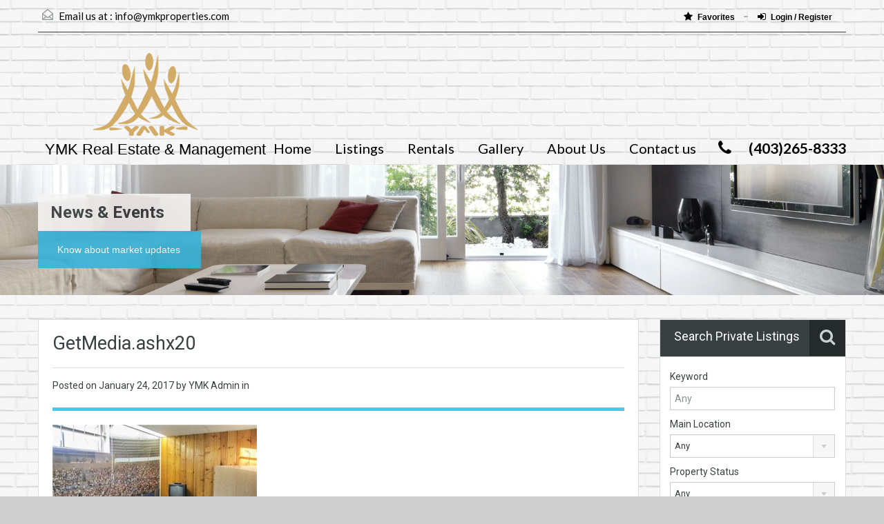

--- FILE ---
content_type: text/html; charset=UTF-8
request_url: https://www.ymkproperties.com/getmedia-ashx20/
body_size: 12459
content:
<!doctype html>
<!--[if lt IE 7]> <html class="lt-ie9 lt-ie8 lt-ie7" > <![endif]-->
<!--[if IE 7]>    <html class="lt-ie9 lt-ie8" > <![endif]-->
<!--[if IE 8]>    <html class="lt-ie9" > <![endif]-->
<!--[if gt IE 8]><!--> <html > <!--<![endif]-->
<head>
    <meta charset="UTF-8">
	<meta name="viewport" content="width=device-width, initial-scale=1.0">
	<link rel="profile" href="http://gmpg.org/xfn/11">
	<meta name="format-detection" content="telephone=no">

    <title>GetMedia.ashx20 &#8211; YMK Property</title>
<link rel='dns-prefetch' href='//fonts.googleapis.com' />
<link rel='dns-prefetch' href='//s.w.org' />
<link rel="alternate" type="application/rss+xml" title="YMK Property &raquo; Feed" href="https://www.ymkproperties.com/feed/" />
<link rel="alternate" type="application/rss+xml" title="YMK Property &raquo; Comments Feed" href="https://www.ymkproperties.com/comments/feed/" />
<link rel="alternate" type="application/rss+xml" title="YMK Property &raquo; GetMedia.ashx20 Comments Feed" href="https://www.ymkproperties.com/feed/?attachment_id=3855" />
		<script type="text/javascript">
			window._wpemojiSettings = {"baseUrl":"https:\/\/s.w.org\/images\/core\/emoji\/12.0.0-1\/72x72\/","ext":".png","svgUrl":"https:\/\/s.w.org\/images\/core\/emoji\/12.0.0-1\/svg\/","svgExt":".svg","source":{"concatemoji":"https:\/\/www.ymkproperties.com\/wp-includes\/js\/wp-emoji-release.min.js?ver=5.3.2"}};
			!function(e,a,t){var r,n,o,i,p=a.createElement("canvas"),s=p.getContext&&p.getContext("2d");function c(e,t){var a=String.fromCharCode;s.clearRect(0,0,p.width,p.height),s.fillText(a.apply(this,e),0,0);var r=p.toDataURL();return s.clearRect(0,0,p.width,p.height),s.fillText(a.apply(this,t),0,0),r===p.toDataURL()}function l(e){if(!s||!s.fillText)return!1;switch(s.textBaseline="top",s.font="600 32px Arial",e){case"flag":return!c([127987,65039,8205,9895,65039],[127987,65039,8203,9895,65039])&&(!c([55356,56826,55356,56819],[55356,56826,8203,55356,56819])&&!c([55356,57332,56128,56423,56128,56418,56128,56421,56128,56430,56128,56423,56128,56447],[55356,57332,8203,56128,56423,8203,56128,56418,8203,56128,56421,8203,56128,56430,8203,56128,56423,8203,56128,56447]));case"emoji":return!c([55357,56424,55356,57342,8205,55358,56605,8205,55357,56424,55356,57340],[55357,56424,55356,57342,8203,55358,56605,8203,55357,56424,55356,57340])}return!1}function d(e){var t=a.createElement("script");t.src=e,t.defer=t.type="text/javascript",a.getElementsByTagName("head")[0].appendChild(t)}for(i=Array("flag","emoji"),t.supports={everything:!0,everythingExceptFlag:!0},o=0;o<i.length;o++)t.supports[i[o]]=l(i[o]),t.supports.everything=t.supports.everything&&t.supports[i[o]],"flag"!==i[o]&&(t.supports.everythingExceptFlag=t.supports.everythingExceptFlag&&t.supports[i[o]]);t.supports.everythingExceptFlag=t.supports.everythingExceptFlag&&!t.supports.flag,t.DOMReady=!1,t.readyCallback=function(){t.DOMReady=!0},t.supports.everything||(n=function(){t.readyCallback()},a.addEventListener?(a.addEventListener("DOMContentLoaded",n,!1),e.addEventListener("load",n,!1)):(e.attachEvent("onload",n),a.attachEvent("onreadystatechange",function(){"complete"===a.readyState&&t.readyCallback()})),(r=t.source||{}).concatemoji?d(r.concatemoji):r.wpemoji&&r.twemoji&&(d(r.twemoji),d(r.wpemoji)))}(window,document,window._wpemojiSettings);
		</script>
		<style type="text/css">
img.wp-smiley,
img.emoji {
	display: inline !important;
	border: none !important;
	box-shadow: none !important;
	height: 1em !important;
	width: 1em !important;
	margin: 0 .07em !important;
	vertical-align: -0.1em !important;
	background: none !important;
	padding: 0 !important;
}
</style>
	<link rel='stylesheet' id='wp-block-library-css'  href='https://www.ymkproperties.com/wp-includes/css/dist/block-library/style.min.css?ver=5.3.2' type='text/css' media='all' />
<link rel='stylesheet' id='font-awesome-css'  href='https://www.ymkproperties.com/wp-content/plugins/js_composer/assets/lib/bower/font-awesome/css/font-awesome.min.css?ver=4.11.2.1' type='text/css' media='all' />
<link rel='stylesheet' id='rs-plugin-settings-css'  href='https://www.ymkproperties.com/wp-content/plugins/revslider/public/assets/css/rs6.css?ver=6.3.5' type='text/css' media='all' />
<style id='rs-plugin-settings-inline-css' type='text/css'>
#rs-demo-id {}
</style>
<link rel='stylesheet' id='theme-roboto-css'  href='https://fonts.googleapis.com/css?family=Roboto%3A400%2C400italic%2C500%2C500italic%2C700%2C700italic&#038;subset=latin%2Ccyrillic&#038;ver=5.3.2' type='text/css' media='all' />
<link rel='stylesheet' id='theme-lato-css'  href='https://fonts.googleapis.com/css?family=Lato%3A400%2C700%2C400italic%2C700italic&#038;ver=5.3.2' type='text/css' media='all' />
<link rel='stylesheet' id='bootstrap-css-css'  href='https://www.ymkproperties.com/wp-content/themes/realhomes/css/bootstrap.css?ver=2.2.2' type='text/css' media='all' />
<link rel='stylesheet' id='responsive-css-css'  href='https://www.ymkproperties.com/wp-content/themes/realhomes/css/responsive.css?ver=2.2.2' type='text/css' media='all' />
<link rel='stylesheet' id='flexslider-css'  href='https://www.ymkproperties.com/wp-content/themes/realhomes/js/flexslider/flexslider.css?ver=2.6.0' type='text/css' media='all' />
<link rel='stylesheet' id='pretty-photo-css-css'  href='https://www.ymkproperties.com/wp-content/themes/realhomes/js/prettyphoto/css/prettyPhoto.css?ver=3.1.6' type='text/css' media='all' />
<link rel='stylesheet' id='swipebox-css'  href='https://www.ymkproperties.com/wp-content/themes/realhomes/js/swipebox/css/swipebox.min.css?ver=1.3.0' type='text/css' media='all' />
<link rel='stylesheet' id='select2-css'  href='https://www.ymkproperties.com/wp-content/themes/realhomes/js/select2/select2.css?ver=4.0.2' type='text/css' media='all' />
<link rel='stylesheet' id='main-css-css'  href='https://www.ymkproperties.com/wp-content/themes/realhomes/css/main.css?ver=2.5.5' type='text/css' media='all' />
<link rel='stylesheet' id='custom-responsive-css-css'  href='https://www.ymkproperties.com/wp-content/themes/realhomes/css/custom-responsive.css?ver=2.5.5' type='text/css' media='all' />
<link rel='stylesheet' id='vc-css-css'  href='https://www.ymkproperties.com/wp-content/themes/realhomes/css/visual-composer.css?ver=2.5.5' type='text/css' media='all' />
<link rel='stylesheet' id='parent-default-css'  href='https://www.ymkproperties.com/wp-content/themes/realhomes/style.css?ver=2.5.5' type='text/css' media='all' />
<link rel='stylesheet' id='parent-custom-css'  href='https://www.ymkproperties.com/wp-content/themes/realhomes/css/custom.css?ver=2.5.5' type='text/css' media='all' />
<script type='text/javascript' src='https://www.ymkproperties.com/wp-includes/js/jquery/jquery.js?ver=1.12.4-wp'></script>
<script type='text/javascript' src='https://www.ymkproperties.com/wp-includes/js/jquery/jquery-migrate.min.js?ver=1.4.1'></script>
<script type='text/javascript' src='https://www.ymkproperties.com/wp-content/plugins/revslider/public/assets/js/rbtools.min.js?ver=6.3.5'></script>
<script type='text/javascript' src='https://www.ymkproperties.com/wp-content/plugins/revslider/public/assets/js/rs6.min.js?ver=6.3.5'></script>
<script type='text/javascript' src='https://www.ymkproperties.com/wp-content/themes/realhomes/js/flexslider/jquery.flexslider-min.js?ver=2.6.0'></script>
<script type='text/javascript' src='https://www.ymkproperties.com/wp-content/themes/realhomes/js/elastislide/jquery.easing.1.3.js?ver=1.3'></script>
<script type='text/javascript' src='https://www.ymkproperties.com/wp-content/themes/realhomes/js/elastislide/jquery.elastislide.js?ver=5.3.2'></script>
<script type='text/javascript' src='https://www.ymkproperties.com/wp-content/themes/realhomes/js/prettyphoto/jquery.prettyPhoto.js?ver=3.1.6'></script>
<script type='text/javascript' src='https://www.ymkproperties.com/wp-content/themes/realhomes/js/swipebox/js/jquery.swipebox.min.js?ver=1.4.1'></script>
<script type='text/javascript' src='https://www.ymkproperties.com/wp-content/themes/realhomes/js/jquery.jcarousel.min.js?ver=0.2.9'></script>
<script type='text/javascript' src='https://www.ymkproperties.com/wp-content/themes/realhomes/js/jquery.validate.min.js?ver=1.11.1'></script>
<script type='text/javascript' src='https://www.ymkproperties.com/wp-content/themes/realhomes/js/jquery.form.js?ver=3.40'></script>
<script type='text/javascript' src='https://www.ymkproperties.com/wp-content/themes/realhomes/js/select2/select2.full.min.js?ver=4.0.2'></script>
<script type='text/javascript' src='https://www.ymkproperties.com/wp-content/themes/realhomes/js/jquery.transit.min.js?ver=0.9.9'></script>
<script type='text/javascript' src='https://www.ymkproperties.com/wp-content/themes/realhomes/js/bootstrap.min.js?ver=5.3.2'></script>
<link rel='https://api.w.org/' href='https://www.ymkproperties.com/wp-json/' />
<link rel="EditURI" type="application/rsd+xml" title="RSD" href="https://www.ymkproperties.com/xmlrpc.php?rsd" />
<link rel="wlwmanifest" type="application/wlwmanifest+xml" href="https://www.ymkproperties.com/wp-includes/wlwmanifest.xml" /> 
<meta name="generator" content="WordPress 5.3.2" />
<link rel='shortlink' href='https://www.ymkproperties.com/?p=3855' />
<link rel="alternate" type="application/json+oembed" href="https://www.ymkproperties.com/wp-json/oembed/1.0/embed?url=https%3A%2F%2Fwww.ymkproperties.com%2Fgetmedia-ashx20%2F" />
<link rel="alternate" type="text/xml+oembed" href="https://www.ymkproperties.com/wp-json/oembed/1.0/embed?url=https%3A%2F%2Fwww.ymkproperties.com%2Fgetmedia-ashx20%2F&#038;format=xml" />
<style type='text/css' id='dynamic-css'>

.header-wrapper, #currency-switcher #selected-currency, #currency-switcher-list li{
background-color:#cecece;
}

#logo h2 a{
color:#ffffff;
}

#logo h2 a:hover, #logo h2 a:focus, #logo h2 a:active{
color:#cecece;
}

.tag-line span{
color:#000000;
}

.tag-line span{
background-color:#cecece;
}

.page-head h1.page-title span{
color:#394041;
}

.page-head h1.page-title span{
background-color:#f5f4f3;
}

.page-head p{
color:#ffffff;
}

.page-head p{
background-color:#37b3d9;
}

.header-wrapper, #contact-email, #contact-email a, .user-nav a, .social_networks li a, #currency-switcher #selected-currency, #currency-switcher-list li{
color:#000000;
}

#contact-email a:hover, .user-nav a:hover{
color:#b0b8b9;
}

#header-top, .social_networks li a, .user-nav a, .header-wrapper .social_networks, #currency-switcher #selected-currency, #currency-switcher-list li{
border-color:#343A3B;
}

.main-menu ul li a{
color:#000000;
}

.main-menu ul li.current-menu-ancestor > a, .main-menu ul li.current-menu-parent > a, .main-menu ul li.current-menu-item > a, .main-menu ul li.current_page_item > a, .main-menu ul li:hover > a, .main-menu ul li ul, .main-menu ul li ul li ul{
background-color:#cecece;
}

.main-menu ul li.current-menu-ancestor > a, .main-menu ul li.current-menu-parent > a, .main-menu ul li.current-menu-item > a, .main-menu ul li.current_page_item > a, .main-menu ul li:hover > a, .main-menu ul li ul, .main-menu ul li ul li a, .main-menu ul li ul li ul, .main-menu ul li ul li ul li a{
color:#ffffff;
}

.main-menu ul li ul li:hover > a, .main-menu ul li ul li ul li:hover > a{
background-color:#4d87ea;
}

.slide-description h3, .slide-description h3 a{
color:#394041;
}

.slide-description h3 a:hover, .slide-description h3 a:focus, .slide-description h3 a:active{
color:#df5400;
}

.slide-description p{
color:#8b9293;
}

.slide-description span{
color:#df5400;
}

.slide-description .know-more{
color:#ffffff;
}

.slide-description .know-more{
background-color:#37b3d9;
}

.slide-description .know-more:hover{
background-color:#2aa6cc;
}

.property-item{
background-color:#ffffff;
}

.property-item, .property-item .property-meta, .property-item .property-meta span{
border-color:#dedede;
}

.property-item h4, .property-item h4 a, .es-carousel-wrapper ul li h4 a{
color:#394041;
}

.property-item h4 a:hover, .property-item h4 a:focus, .property-item h4 a:active, .es-carousel-wrapper ul li h4 a:hover, .es-carousel-wrapper ul li h4 a:focus, .es-carousel-wrapper ul li h4 a:active{
color:#df5400;
}

.property-item .price, .es-carousel-wrapper ul li .price, .property-item .price small{
color:#ffffff;
}

.property-item .price, .es-carousel-wrapper ul li .price{
background-color:#4dc7ec;
}

.property-item figure figcaption{
color:#ffffff;
}

.property-item figure figcaption{
background-color:#ec894d;
}

.property-item p, .es-carousel-wrapper ul li p{
color:#8b9293;
}

.more-details, .es-carousel-wrapper ul li p a{
color:#394041;
}

.more-details:hover, .more-details:focus, .more-details:active, .es-carousel-wrapper ul li p a:hover, .es-carousel-wrapper ul li p a:focus, .es-carousel-wrapper ul li p a:active{
color:#df5400;
}

.property-item .property-meta span{
color:#394041;
}

.property-item .property-meta{
background-color:#f5f5f5;
}

#footer .widget .title{
color:#000000;
}

#footer .widget .textwidget, #footer .widget, #footer-bottom p{
color:#000000;
}

#footer .widget ul li a, #footer .widget a, #footer-bottom a{
color:#000000;
}

#footer .widget ul li a:hover, #footer .widget ul li a:focus, #footer.widget ul li a:active, #footer .widget a:hover, #footer .widget a:focus, #footer .widget a:active, #footer-bottom a:hover, #footer-bottom a:focus, #footer-bottom a:active{
color:#1e73be;
}

#footer-bottom{
border-color:#0a0a0a;
}

.real-btn{
color:#ffffff;
}

.real-btn{
background-color:#ec894d;
}

.real-btn:hover, .real-btn.current{
color:#ffffff;
}

.real-btn:hover, .real-btn.current{
background-color:#e3712c;
}

@media (min-width: 980px) {
.contact-number, .contact-number .outer-strip{
background-color:#cecece;
}

.contact-number{
color:#000000;
}

.contact-number .fa-phone{
background-color:#cecece;
}

}
</style><style type='text/css' id='quick-css'>

.property-item h4, 
.property-item h4 a {
    font-size: 22px;
}

.property-item .price {
   font-size:22px;
}

.property-item p {
   font-size:14px;
}

.es-carousel-wrapper ul li .price {
    font-size: 18px;
}


#overview .property-item .content {
    font-size: 14px;
}

.tag-line {
    font-size: 17px;
}
@media (min-width: 1280px){
#logo img {
padding-left:80px;
height: 120px;
 }
}
.tag-line {
    font-size: 22px !important;
}

.tag-line span {
    padding-bottom: 12px;
}

.property-item .price, .es-carousel-wrapper ul li .price {
    background-color: #cecece;
}

.main-menu ul li a {
    color: #000000;
    font-size: 20px;
}

#header-top {
font-size:15px;
}

#contact-email{
font-size:15px;
}

.property-item .price, .es-carousel-wrapper ul li .price, .property-item .price small {
    color: #d4611b;
}

.header-wrapper, #currency-switcher #selected-currency, #currency-switcher-list li {
    background-image: url('https://www.ymkproperties.com/wp-content/uploads/2016/07/wallbg3.jpg');
}

.tag-line span {
    background-color: rgba(206, 206, 206, 0) !important;
}

.contact-number, .contact-number .outer-strip {
    background-color: rgba(206, 206, 206, 0);
}

.contact-number .fa-phone {
    background-color: rgba(206, 206, 206, 0);
}

.widget .title {
    background-color: #394041;
    color: #fff;
}

.post-meta {
    display: none;
}

</style>		<!--[if lt IE 9]>
		<script src="https://html5shim.googlecode.com/svn/trunk/html5.js"></script>
		<![endif]-->
		<meta name="generator" content="Powered by Visual Composer - drag and drop page builder for WordPress."/>
<!--[if lte IE 9]><link rel="stylesheet" type="text/css" href="https://www.ymkproperties.com/wp-content/plugins/js_composer/assets/css/vc_lte_ie9.min.css" media="screen"><![endif]--><!--[if IE  8]><link rel="stylesheet" type="text/css" href="https://www.ymkproperties.com/wp-content/plugins/js_composer/assets/css/vc-ie8.min.css" media="screen"><![endif]--><style type="text/css" id="custom-background-css">
body.custom-background { background-color: #cecece; background-image: url("https://www.ymkproperties.com/wp-content/uploads/2016/07/wallbg3.jpg"); background-position: center top; background-size: auto; background-repeat: repeat; background-attachment: scroll; }
</style>
	<meta name="generator" content="Powered by Slider Revolution 6.3.5 - responsive, Mobile-Friendly Slider Plugin for WordPress with comfortable drag and drop interface." />
			<script type="text/javascript" >
				window.ga=window.ga||function(){(ga.q=ga.q||[]).push(arguments)};ga.l=+new Date;
				ga('create', 'UA-130439698-1', 'auto');
				// Plugins
				
				ga('send', 'pageview');
			</script>
			<script async src="https://www.google-analytics.com/analytics.js"></script>
			<link rel="icon" href="https://www.ymkproperties.com/wp-content/uploads/2016/07/cropped-YMK-logo_gold1-32x32.png" sizes="32x32" />
<link rel="icon" href="https://www.ymkproperties.com/wp-content/uploads/2016/07/cropped-YMK-logo_gold1-192x192.png" sizes="192x192" />
<link rel="apple-touch-icon-precomposed" href="https://www.ymkproperties.com/wp-content/uploads/2016/07/cropped-YMK-logo_gold1-180x180.png" />
<meta name="msapplication-TileImage" content="https://www.ymkproperties.com/wp-content/uploads/2016/07/cropped-YMK-logo_gold1-270x270.png" />
<script type="text/javascript">function setREVStartSize(e){
			//window.requestAnimationFrame(function() {				 
				window.RSIW = window.RSIW===undefined ? window.innerWidth : window.RSIW;	
				window.RSIH = window.RSIH===undefined ? window.innerHeight : window.RSIH;	
				try {								
					var pw = document.getElementById(e.c).parentNode.offsetWidth,
						newh;
					pw = pw===0 || isNaN(pw) ? window.RSIW : pw;
					e.tabw = e.tabw===undefined ? 0 : parseInt(e.tabw);
					e.thumbw = e.thumbw===undefined ? 0 : parseInt(e.thumbw);
					e.tabh = e.tabh===undefined ? 0 : parseInt(e.tabh);
					e.thumbh = e.thumbh===undefined ? 0 : parseInt(e.thumbh);
					e.tabhide = e.tabhide===undefined ? 0 : parseInt(e.tabhide);
					e.thumbhide = e.thumbhide===undefined ? 0 : parseInt(e.thumbhide);
					e.mh = e.mh===undefined || e.mh=="" || e.mh==="auto" ? 0 : parseInt(e.mh,0);		
					if(e.layout==="fullscreen" || e.l==="fullscreen") 						
						newh = Math.max(e.mh,window.RSIH);					
					else{					
						e.gw = Array.isArray(e.gw) ? e.gw : [e.gw];
						for (var i in e.rl) if (e.gw[i]===undefined || e.gw[i]===0) e.gw[i] = e.gw[i-1];					
						e.gh = e.el===undefined || e.el==="" || (Array.isArray(e.el) && e.el.length==0)? e.gh : e.el;
						e.gh = Array.isArray(e.gh) ? e.gh : [e.gh];
						for (var i in e.rl) if (e.gh[i]===undefined || e.gh[i]===0) e.gh[i] = e.gh[i-1];
											
						var nl = new Array(e.rl.length),
							ix = 0,						
							sl;					
						e.tabw = e.tabhide>=pw ? 0 : e.tabw;
						e.thumbw = e.thumbhide>=pw ? 0 : e.thumbw;
						e.tabh = e.tabhide>=pw ? 0 : e.tabh;
						e.thumbh = e.thumbhide>=pw ? 0 : e.thumbh;					
						for (var i in e.rl) nl[i] = e.rl[i]<window.RSIW ? 0 : e.rl[i];
						sl = nl[0];									
						for (var i in nl) if (sl>nl[i] && nl[i]>0) { sl = nl[i]; ix=i;}															
						var m = pw>(e.gw[ix]+e.tabw+e.thumbw) ? 1 : (pw-(e.tabw+e.thumbw)) / (e.gw[ix]);					
						newh =  (e.gh[ix] * m) + (e.tabh + e.thumbh);
					}				
					if(window.rs_init_css===undefined) window.rs_init_css = document.head.appendChild(document.createElement("style"));					
					document.getElementById(e.c).height = newh+"px";
					window.rs_init_css.innerHTML += "#"+e.c+"_wrapper { height: "+newh+"px }";				
				} catch(e){
					console.log("Failure at Presize of Slider:" + e)
				}					   
			//});
		  };</script>
<noscript><style type="text/css"> .wpb_animate_when_almost_visible { opacity: 1; }</style></noscript></head>
<body class="attachment attachment-template-default single single-attachment postid-3855 attachmentid-3855 attachment-jpeg custom-background wpb-js-composer js-comp-ver-4.11.2.1 vc_responsive">

        <!-- Start Header -->
        <div class="header-wrapper">

            <div class="container"><!-- Start Header Container -->

                <header id="header" class="clearfix">

                    <div id="header-top" class="clearfix">
                                                    <h2 id="contact-email">
                                <svg xmlns="http://www.w3.org/2000/svg" xmlns:xlink="http://www.w3.org/1999/xlink" version="1.1" id="Layer_1" x="0px" y="0px" width="16px" height="16px" viewBox="0 0 24 24" enable-background="new 0 0 24 24" xml:space="preserve">
<path class="path" d="M8.174 15.926l-6.799 5.438c-0.431 0.346-0.501 0.975-0.156 1.406s0.974 0.5 1.4 0.156l7.211-5.769L8.174 15.926z"/>
<path class="path" d="M15.838 15.936l-1.685 1.214l7.222 5.777c0.433 0.3 1.1 0.3 1.406-0.156c0.345-0.432 0.274-1.061-0.157-1.406 L15.838 15.936z"/>
<polygon class="path" points="1,10.2 1.6,10.9 12,2.6 22,10.6 22,22 2,22 2,10.2 1,10.2 1.6,10.9 1,10.2 0,10.2 0,24 24,24 24,9.7 12,0 0,9.7 0,10.2 1,10.2 1,10.2"/>
<polygon class="path" points="23.6,11.7 12.6,19.7 11.4,19.7 0.4,11.7 0.4,11.7 0.4,11.7 1.6,10.1 12,17.6 22.4,10.1"/>
</svg>
Email us at :
                                <a href="mailto:inf&#111;&#64;&#121;&#109;&#107;p&#114;&#111;&#112;&#101;&#114;&#116;&#105;e&#115;.&#99;om">info&#64;&#121;&#109;kpr&#111;&#112;er&#116;&#105;es.&#99;om</a>
                            </h2>
                            
                        <!-- Social Navigation -->
                        
                        <!-- User Navigation -->
                        	<div class="user-nav clearfix">
					<a href="https://www.ymkproperties.com/favorites/">
				<i class="fa fa-star"></i>Favorites			</a>
			<a class="last" href="#login-modal" data-toggle="modal"><i class="fa fa-sign-in"></i>Login / Register</a>	</div>
	
                    </div>

                    <!-- Logo -->
                    <div id="logo">

                                                    <a title="YMK Property" href="https://www.ymkproperties.com">
                                <img src="https://www.ymkproperties.com/wp-content/uploads/2016/07/YMK-logo_goldSMALL.png" alt="YMK Property">
                            </a>
                            <h2 class="logo-heading only-for-print">
                                <a href="https://www.ymkproperties.com"  title="YMK Property">
                                    YMK Property                                </a>
                            </h2>
                            <div class="tag-line"><span>YMK Real Estate &amp; Management</span></div>                    </div>


                    <div class="menu-and-contact-wrap">
                        <h2  class="contact-number "><i class="fa fa-phone"></i><span class="desktop-version">(403)265-8333</span><a class="mobile-version" href="tel://(403)265-8333" title="Make a Call">(403)265-8333</a><span class="outer-strip"></span></h2>
                        <!-- Start Main Menu-->
                        <nav class="main-menu">
                            <div class="menu-main-menu-container"><ul id="menu-main-menu" class="clearfix"><li id="menu-item-834" class="menu-item menu-item-type-post_type menu-item-object-page menu-item-home menu-item-834"><a href="https://www.ymkproperties.com/">Home</a></li>
<li id="menu-item-815" class="menu-item menu-item-type-post_type menu-item-object-page menu-item-has-children menu-item-815"><a href="https://www.ymkproperties.com/listing/">Listings</a>
<ul class="sub-menu">
	<li id="menu-item-939" class="menu-item menu-item-type-post_type menu-item-object-page menu-item-939"><a href="https://www.ymkproperties.com/property-search/">YMK Listings</a></li>
	<li id="menu-item-784" class="menu-item menu-item-type-taxonomy menu-item-object-property-status menu-item-784"><a href="https://www.ymkproperties.com/property-status/current-listing/">Current Listing</a></li>
	<li id="menu-item-1136" class="menu-item menu-item-type-taxonomy menu-item-object-property-status menu-item-1136"><a href="https://www.ymkproperties.com/property-status/sold/">Sold</a></li>
</ul>
</li>
<li id="menu-item-1191" class="menu-item menu-item-type-post_type menu-item-object-page menu-item-has-children menu-item-1191"><a href="https://www.ymkproperties.com/rentals/">Rentals</a>
<ul class="sub-menu">
	<li id="menu-item-1190" class="menu-item menu-item-type-taxonomy menu-item-object-property-status menu-item-1190"><a href="https://www.ymkproperties.com/property-status/rented/">Rented</a></li>
	<li id="menu-item-1199" class="menu-item menu-item-type-post_type menu-item-object-page menu-item-1199"><a href="https://www.ymkproperties.com/rental-forms/">Rental Forms</a></li>
</ul>
</li>
<li id="menu-item-809" class="menu-item menu-item-type-post_type menu-item-object-page menu-item-has-children menu-item-809"><a href="https://www.ymkproperties.com/gallery/">Gallery</a>
<ul class="sub-menu">
	<li id="menu-item-810" class="menu-item menu-item-type-post_type menu-item-object-page menu-item-810"><a href="https://www.ymkproperties.com/gallery/">Property Gallery</a></li>
</ul>
</li>
<li id="menu-item-1083" class="menu-item menu-item-type-post_type menu-item-object-page menu-item-has-children menu-item-1083"><a href="https://www.ymkproperties.com/about-us/">About Us</a>
<ul class="sub-menu">
	<li id="menu-item-813" class="menu-item menu-item-type-post_type menu-item-object-page menu-item-813"><a href="https://www.ymkproperties.com/agents/">Agents</a></li>
	<li id="menu-item-837" class="menu-item menu-item-type-post_type menu-item-object-page menu-item-837"><a href="https://www.ymkproperties.com/services/">Services</a></li>
	<li id="menu-item-835" class="menu-item menu-item-type-post_type menu-item-object-page current_page_parent menu-item-835"><a href="https://www.ymkproperties.com/news-2/">Events</a></li>
	<li id="menu-item-934" class="menu-item menu-item-type-post_type menu-item-object-page menu-item-934"><a href="https://www.ymkproperties.com/info/">Associate Info</a></li>
</ul>
</li>
<li id="menu-item-836" class="menu-item menu-item-type-post_type menu-item-object-page menu-item-836"><a href="https://www.ymkproperties.com/contact-us/">Contact us</a></li>
</ul></div>                        </nav>
                        <!-- End Main Menu -->
                    </div>

                </header>

            </div> <!-- End Header Container -->

        </div><!-- End Header -->

        <!-- Page Head -->
        
    <div class="page-head" style="background-repeat: no-repeat;background-position: center top;background-image: url('https://www.ymkproperties.com/wp-content/themes/realhomes/images/banner.jpg'); background-size: cover; ">
                <div class="container">
            <div class="wrap clearfix">
                <h1 class="page-title"><span>News &amp; Events</span></h1>
                <p>Know about market updates</p>
            </div>
        </div>
            </div><!-- End Page Head -->
        <!-- Content -->
        <div class="container contents single">
            <div class="row">
                <div class="span9 main-wrap">
                    <!-- Main Content -->
                    <div class="main">

                        <div class="inner-wrapper">
                                                                <article  class="post-3855 attachment type-attachment status-inherit hentry">
                                            <header>
                                                <h3 class="post-title">GetMedia.ashx20</h3>
                                                <div class="post-meta standard-meta thumb-not-exist">
                                                    <span> Posted on  <span class="date"> January 24, 2017 </span></span>
                                                    <span> by YMK Admin in    </span>
                                                </div>
                                            </header>
                                                <p></p>
    <p class="attachment"><a href='https://www.ymkproperties.com/wp-content/uploads/2017/01/GetMedia.ashx20.jpg'><img width="296" height="222" src="https://www.ymkproperties.com/wp-content/uploads/2017/01/GetMedia.ashx20.jpg" class="attachment-medium size-medium" alt="" srcset="https://www.ymkproperties.com/wp-content/uploads/2017/01/GetMedia.ashx20.jpg 296w, https://www.ymkproperties.com/wp-content/uploads/2017/01/GetMedia.ashx20-150x113.jpg 150w" sizes="(max-width: 296px) 100vw, 296px" /></a></p>
                                    </article>
                                    <section id="comments">

    


	<div id="respond" class="comment-respond">
		<h3 id="reply-title" class="comment-reply-title">Leave a Reply <small><a rel="nofollow" id="cancel-comment-reply-link" href="/getmedia-ashx20/#respond" style="display:none;">Cancel reply</a></small></h3><form action="https://www.ymkproperties.com/wp-comments-post.php" method="post" id="commentform" class="comment-form"><p class="comment-notes"><span id="email-notes">Your email address will not be published.</span> Required fields are marked <span class="required">*</span></p><p class="comment-form-comment"><label for="comment">Comment</label> <textarea id="comment" name="comment" cols="45" rows="8" maxlength="65525" required="required"></textarea></p><p class="comment-form-author"><label for="author">Name <span class="required">*</span></label> <input id="author" name="author" type="text" value="" size="30" maxlength="245" required='required' /></p>
<p class="comment-form-email"><label for="email">Email <span class="required">*</span></label> <input id="email" name="email" type="text" value="" size="30" maxlength="100" aria-describedby="email-notes" required='required' /></p>
<p class="comment-form-url"><label for="url">Website</label> <input id="url" name="url" type="text" value="" size="30" maxlength="200" /></p>
<p class="form-submit"><input name="submit" type="submit" id="submit" class="submit" value="Post Comment" /> <input type='hidden' name='comment_post_ID' value='3855' id='comment_post_ID' />
<input type='hidden' name='comment_parent' id='comment_parent' value='0' />
</p></form>	</div><!-- #respond -->
	
</section><!-- end of comments -->                        </div>

                    </div><!-- End Main Content -->

                </div> <!-- End span9 -->

                <div class="span3 sidebar-wrap">

    <!-- Sidebar -->
    <aside class="sidebar">
        <section class="widget advance-search"><h4 class="title search-heading">Search Private Listings<i class="fa fa-search"></i></h4>	<div class="as-form-wrap">
	    <form class="advance-search-form clearfix" action="https://www.ymkproperties.com/property-search/" method="get">
	    <div class="option-bar large">
	<label for="keyword-txt">
		Keyword	</label>
	<input type="text" name="keyword" id="keyword-txt"
	       value=""
	       placeholder="Any"/>
</div>	<div class="option-bar large">
		<label for="location">
			Main Location		</label>
        <span class="selectwrap">
            <select name="location" id="location" class="search-select"></select>
        </span>
	</div>
	<div class="option-bar large">
	<label for="select-status">
		Property Status	</label>
    <span class="selectwrap">
        <select name="status" id="select-status" class="search-select">
            <option value="any" selected="selected">Any</option><option value="current-listing">Current Listing</option><option value="for-rent">For Rent</option><option value="rented">Rented</option><option value="sold">Sold</option>        </select>
    </span>
</div><div class="option-bar large">
	<label for="select-property-type">
		Property Type	</label>
    <span class="selectwrap">
        <select name="type" id="select-property-type" class="search-select">
	        <option value="any" selected="selected">Any</option><option value="commercial"> Commercial</option><option value="office">-  Office</option><option value="shop">-  Shop</option><option value="warehouse">-  Warehouse</option><option value="residential"> Residential</option><option value="apartment">-  Apartment</option><option value="apartment-building">-  Apartment Building</option><option value="basement-suite">-  Basement Suite</option><option value="condominium">-  Condominium</option><option value="main-floor">-  Main Floor</option><option value="single-family-home">-  Single Family Home</option><option value="townhouse-residential">-  Townhouse</option><option value="villa">-  Villa</option><option value="room-for-rent"> Room for rent</option><option value="rural"> Rural</option><option value="townhouse"> Townhouse</option>        </select>
    </span>
</div><div class="option-bar small">
	<label for="select-bedrooms">
		Min Beds	</label>
    <span class="selectwrap">
        <select name="bedrooms" id="select-bedrooms" class="search-select">
            <option value="any" selected="selected">Any</option><option value="1">1</option><option value="2">2</option><option value="3">3</option><option value="4">4</option><option value="5">5</option><option value="6">6</option><option value="7">7</option><option value="8">8</option><option value="9">9</option><option value="10">10</option>        </select>
    </span>
</div><div class="option-bar small">
	<label for="select-bathrooms">
		Min Baths	</label>
    <span class="selectwrap">
        <select name="bathrooms" id="select-bathrooms" class="search-select">
            <option value="any" selected="selected">Any</option><option value="1">1</option><option value="2">2</option><option value="3">3</option><option value="4">4</option><option value="5">5</option><option value="6">6</option><option value="7">7</option><option value="8">8</option><option value="9">9</option><option value="10">10</option>        </select>
    </span>
</div><div class="option-bar small price-for-others">
	<label for="select-min-price">
		Min Price	</label>
    <span class="selectwrap">
        <select name="min-price" id="select-min-price" class="search-select">
            <option value="any" selected="selected">Any</option><option value="1000">$1,000</option><option value="5000">$5,000</option><option value="10000">$10,000</option><option value="50000">$50,000</option><option value="100000">$100,000</option><option value="200000">$200,000</option><option value="300000">$300,000</option><option value="400000">$400,000</option><option value="500000">$500,000</option><option value="600000">$600,000</option><option value="700000">$700,000</option><option value="800000">$800,000</option><option value="900000">$900,000</option><option value="1000000">$1,000,000</option><option value="1500000">$1,500,000</option><option value="2000000">$2,000,000</option><option value="2500000">$2,500,000</option><option value="5000000">$5,000,000</option>        </select>
    </span>
</div>

<div class="option-bar small price-for-others">
	<label for="select-max-price">
		Max Price	</label>
    <span class="selectwrap">
        <select name="max-price" id="select-max-price" class="search-select">
            <option value="any" selected="selected">Any</option><option value="5000">$5,000</option><option value="10000">$10,000</option><option value="50000">$50,000</option><option value="100000">$100,000</option><option value="200000">$200,000</option><option value="300000">$300,000</option><option value="400000">$400,000</option><option value="500000">$500,000</option><option value="600000">$600,000</option><option value="700000">$700,000</option><option value="800000">$800,000</option><option value="900000">$900,000</option><option value="1000000">$1,000,000</option><option value="1500000">$1,500,000</option><option value="2000000">$2,000,000</option><option value="2500000">$2,500,000</option><option value="5000000">$5,000,000</option><option value="10000000">$10,000,000</option>        </select>
    </span>
</div>

<div class="option-bar small price-for-rent hide-fields">
	<label for="select-min-price-for-rent">
		Min Price	</label>
    <span class="selectwrap">
        <select name="min-price" id="select-min-price-for-rent" class="search-select" disabled="disabled">
            <option value="any" selected="selected">Any</option><option value="500">$500</option><option value="1000">$1,000</option><option value="2000">$2,000</option><option value="3000">$3,000</option><option value="4000">$4,000</option><option value="5000">$5,000</option><option value="7500">$7,500</option><option value="10000">$10,000</option><option value="15000">$15,000</option><option value="20000">$20,000</option><option value="25000">$25,000</option><option value="30000">$30,000</option><option value="40000">$40,000</option><option value="50000">$50,000</option><option value="75000">$75,000</option><option value="100000">$100,000</option>        </select>
    </span>
</div>

<div class="option-bar small price-for-rent hide-fields">
	<label for="select-max-price-for-rent">
		Max Price	</label>
    <span class="selectwrap">
        <select name="max-price" id="select-max-price-for-rent" class="search-select" disabled="disabled">
            <option value="any" selected="selected">Any</option><option value="1000">$1,000</option><option value="2000">$2,000</option><option value="3000">$3,000</option><option value="4000">$4,000</option><option value="5000">$5,000</option><option value="7500">$7,500</option><option value="10000">$10,000</option><option value="15000">$15,000</option><option value="20000">$20,000</option><option value="25000">$25,000</option><option value="30000">$30,000</option><option value="40000">$40,000</option><option value="50000">$50,000</option><option value="75000">$75,000</option><option value="100000">$100,000</option><option value="150000">$150,000</option>        </select>
    </span>
</div><div class="option-bar small">
	<label for="min-area">
		Min Area		<span>(sq ft)</span>
	</label>
	<input type="text" name="min-area" id="min-area" pattern="[0-9]+"
	       value=""
	       placeholder="Any"
	       title="Only provide digits!" />
</div>

<div class="option-bar small">
	<label for="max-area">
		Max Area		<span>(sq ft)</span>
	</label>
	<input type="text" name="max-area" id="max-area" pattern="[0-9]+"
	       value=""
	       placeholder="Any"
	       title="Only provide digits!" />
</div><div class="option-bar">
		<input type="submit" value="Search" class="real-btn btn">
</div>	<div class="clearfix"></div>

	<div class="more-option-trigger">
		<a href="#">
			<i class="fa fa-plus-square-o"></i>
			Looking for certain features		</a>
	</div>

	<div class="more-options-wrapper clearfix collapsed">
					<div class="option-bar">
				<input type="checkbox"
				       id="feature-2-stories"
				       name="features[]"
				       value="2-stories"
					 />
				<label for="feature-2-stories">2 Stories <small>(34)</small></label>
			</div>
						<div class="option-bar">
				<input type="checkbox"
				       id="feature-9-ceilings"
				       name="features[]"
				       value="9-ceilings"
					 />
				<label for="feature-9-ceilings">9' Ceilings <small>(4)</small></label>
			</div>
						<div class="option-bar">
				<input type="checkbox"
				       id="feature-air-conditioning"
				       name="features[]"
				       value="air-conditioning"
					 />
				<label for="feature-air-conditioning">Air Conditioning <small>(2)</small></label>
			</div>
						<div class="option-bar">
				<input type="checkbox"
				       id="feature-balcony"
				       name="features[]"
				       value="balcony"
					 />
				<label for="feature-balcony">Balcony <small>(26)</small></label>
			</div>
						<div class="option-bar">
				<input type="checkbox"
				       id="feature-central-heating"
				       name="features[]"
				       value="central-heating"
					 />
				<label for="feature-central-heating">Central Heating <small>(4)</small></label>
			</div>
						<div class="option-bar">
				<input type="checkbox"
				       id="feature-deck-patio"
				       name="features[]"
				       value="deck-patio"
					 />
				<label for="feature-deck-patio">Deck / Patio <small>(29)</small></label>
			</div>
						<div class="option-bar">
				<input type="checkbox"
				       id="feature-developed-basement"
				       name="features[]"
				       value="developed-basement"
					 />
				<label for="feature-developed-basement">Developed Basement <small>(21)</small></label>
			</div>
						<div class="option-bar">
				<input type="checkbox"
				       id="feature-dishwaher"
				       name="features[]"
				       value="dishwaher"
					 />
				<label for="feature-dishwaher">Dishwaher <small>(6)</small></label>
			</div>
						<div class="option-bar">
				<input type="checkbox"
				       id="feature-dishwasher"
				       name="features[]"
				       value="dishwasher"
					 />
				<label for="feature-dishwasher">Dishwasher <small>(11)</small></label>
			</div>
						<div class="option-bar">
				<input type="checkbox"
				       id="feature-dual-sinks"
				       name="features[]"
				       value="dual-sinks"
					 />
				<label for="feature-dual-sinks">Dual Sinks <small>(14)</small></label>
			</div>
						<div class="option-bar">
				<input type="checkbox"
				       id="feature-electric-range"
				       name="features[]"
				       value="electric-range"
					 />
				<label for="feature-electric-range">Electric Range <small>(1)</small></label>
			</div>
						<div class="option-bar">
				<input type="checkbox"
				       id="feature-emergency-exit"
				       name="features[]"
				       value="emergency-exit"
					 />
				<label for="feature-emergency-exit">Emergency Exit <small>(3)</small></label>
			</div>
						<div class="option-bar">
				<input type="checkbox"
				       id="feature-fenced-yard"
				       name="features[]"
				       value="fenced-yard"
					 />
				<label for="feature-fenced-yard">Fenced Yard <small>(15)</small></label>
			</div>
						<div class="option-bar">
				<input type="checkbox"
				       id="feature-fire-alarm"
				       name="features[]"
				       value="fire-alarm"
					 />
				<label for="feature-fire-alarm">Fire Alarm <small>(3)</small></label>
			</div>
						<div class="option-bar">
				<input type="checkbox"
				       id="feature-fire-place"
				       name="features[]"
				       value="fire-place"
					 />
				<label for="feature-fire-place">Fire Place <small>(11)</small></label>
			</div>
						<div class="option-bar">
				<input type="checkbox"
				       id="feature-fitness-facility"
				       name="features[]"
				       value="fitness-facility"
					 />
				<label for="feature-fitness-facility">Fitness Facility <small>(3)</small></label>
			</div>
						<div class="option-bar">
				<input type="checkbox"
				       id="feature-fridge"
				       name="features[]"
				       value="fridge"
					 />
				<label for="feature-fridge">Fridge <small>(19)</small></label>
			</div>
						<div class="option-bar">
				<input type="checkbox"
				       id="feature-hardwood-floors"
				       name="features[]"
				       value="hardwood-floors"
					 />
				<label for="feature-hardwood-floors">Hardwood Floors <small>(16)</small></label>
			</div>
						<div class="option-bar">
				<input type="checkbox"
				       id="feature-laminate-floors"
				       name="features[]"
				       value="laminate-floors"
					 />
				<label for="feature-laminate-floors">Laminate Floors <small>(5)</small></label>
			</div>
						<div class="option-bar">
				<input type="checkbox"
				       id="feature-laundry-room"
				       name="features[]"
				       value="laundry-room"
					 />
				<label for="feature-laundry-room">Laundry Room <small>(32)</small></label>
			</div>
						<div class="option-bar">
				<input type="checkbox"
				       id="feature-lawn"
				       name="features[]"
				       value="lawn"
					 />
				<label for="feature-lawn">Lawn <small>(16)</small></label>
			</div>
						<div class="option-bar">
				<input type="checkbox"
				       id="feature-microwave"
				       name="features[]"
				       value="microwave"
					 />
				<label for="feature-microwave">Microwave <small>(11)</small></label>
			</div>
						<div class="option-bar">
				<input type="checkbox"
				       id="feature-oven-stove"
				       name="features[]"
				       value="oven-stove"
					 />
				<label for="feature-oven-stove">Oven/Stove <small>(20)</small></label>
			</div>
						<div class="option-bar">
				<input type="checkbox"
				       id="feature-parking-stall"
				       name="features[]"
				       value="parking-stall"
					 />
				<label for="feature-parking-stall">Parking Stall <small>(12)</small></label>
			</div>
						<div class="option-bar">
				<input type="checkbox"
				       id="feature-private-entry"
				       name="features[]"
				       value="private-entry"
					 />
				<label for="feature-private-entry">Private Entry <small>(17)</small></label>
			</div>
						<div class="option-bar">
				<input type="checkbox"
				       id="feature-underground-parking"
				       name="features[]"
				       value="underground-parking"
					 />
				<label for="feature-underground-parking">Underground Parking <small>(20)</small></label>
			</div>
						<div class="option-bar">
				<input type="checkbox"
				       id="feature-washer-and-dryer"
				       name="features[]"
				       value="washer-and-dryer"
					 />
				<label for="feature-washer-and-dryer">Washer And Dryer <small>(86)</small></label>
			</div>
						<div class="option-bar">
				<input type="checkbox"
				       id="feature-window-coverings"
				       name="features[]"
				       value="window-coverings"
					 />
				<label for="feature-window-coverings">Window Coverings <small>(4)</small></label>
			</div>
				</div>
		    </form>
	</div>
	</section><section id="featured_properties_widget-6" class="widget clearfix Featured_Properties_Widget"><h3 class="title">Featured Properties</h3>			<ul class="featured-properties">
				<li>No Featured Property Found!</li>			</ul>
			</section>    </aside>
    <!-- End Sidebar -->

</div>
            </div><!-- End contents row -->

        </div><!-- End Content -->


<!-- Start Footer -->
<footer id="footer-wrapper">

       <div id="footer" class="container">

                <div class="row">

                        <div class="span3">
                            <section id="text-4" class="widget clearfix widget_text"><h3 class="title">About YMK Real Estate</h3>			<div class="textwidget"><p>We have a huge list of  executive families and corporate clients who are looking for rental homes in Calgary - just like yours!</p>
<p>We are one of the Calgary's fastest growing property management firms and our efforts are yielding hundreds of new prospective rental contacts every week. If you have ever thought about renting your home, now is the best time!</p>
</div>
		</section><section id="rev-slider-widget-2" class="widget clearfix widget_revslider">
			<!-- START Slider 1 REVOLUTION SLIDER 6.3.5 --><p class="rs-p-wp-fix"></p>
			<rs-module-wrap id="rev_slider_1_1_wrapper" data-source="gallery" style="background:transparent;padding:0;margin:0px auto;margin-top:0;margin-bottom:0;">
				<rs-module id="rev_slider_1_1" style="" data-version="6.3.5">
					<rs-slides>
						<rs-slide data-key="rs-1" data-title="Slide" data-anim="ei:d;eo:d;s:1000;r:0;t:fade;sl:0;">
							<img src="//www.ymkproperties.com/wp-content/plugins/revslider/public/assets/assets/transparent.png" alt="Slide" title="PosterImage" width="1849" height="826" class="rev-slidebg" data-no-retina>
<!--
							--><rs-layer
								id="slider-1-slide-1-layer-0" 
								class="rs-layer-video intrinsic-ignore"
								data-type="video"
								data-rsp_ch="on"
								data-xy="y:-2px;"
								data-text="w:normal;"
								data-dim="w:1240px;h:698px;"
								data-video="ap:false;v:100;vd:100;l:false;ptimer:false;vc:t;"
								data-poster="//www.ymkproperties.com/wp-content/uploads/2021/03/Poster2.jpg"
								data-mp4="//www.ymkproperties.com/wp-content/uploads/2021/03/Video.mov"
								data-frame_999="o:0;st:w;"
								style="z-index:5;"
							>
							</rs-layer><!--
-->						</rs-slide>
					</rs-slides>
				</rs-module>
				<script type="text/javascript">
					setREVStartSize({c: 'rev_slider_1_1',rl:[1240,1024,778,480],el:[900],gw:[1240],gh:[900],type:'hero',justify:'',layout:'fullwidth',mh:"0"});
					var	revapi1,
						tpj;
					function revinit_revslider11() {
					jQuery(function() {
						tpj = jQuery;
						revapi1 = tpj("#rev_slider_1_1");
						if(revapi1==undefined || revapi1.revolution == undefined){
							revslider_showDoubleJqueryError("rev_slider_1_1");
						}else{
							revapi1.revolution({
								sliderType:"hero",
								sliderLayout:"fullwidth",
								visibilityLevels:"1240,1024,778,480",
								gridwidth:1240,
								gridheight:900,
								perspective:600,
								perspectiveType:"global",
								editorheight:"900,768,960,720",
								responsiveLevels:"1240,1024,778,480",
								progressBar:{disableProgressBar:true},
								navigation: {
									onHoverStop:false
								},
								fallbacks: {
									allowHTML5AutoPlayOnAndroid:true
								},
							});
						}
						
					});
					} // End of RevInitScript
				var once_revslider11 = false;
				if (document.readyState === "loading") {document.addEventListener('readystatechange',function() { if((document.readyState === "interactive" || document.readyState === "complete") && !once_revslider11 ) { once_revslider11 = true; revinit_revslider11();}});} else {once_revslider11 = true; revinit_revslider11();}
				</script>
			</rs-module-wrap>
			<!-- END REVOLUTION SLIDER -->
</section>                        </div>

                        <div class="span3">
                            		<section id="recent-posts-15" class="widget clearfix widget_recent_entries">		<h3 class="title">Recent Posts</h3>		<ul>
											<li>
					<a href="https://www.ymkproperties.com/creb-unveils-2026-forecast-calgary-and-region-yearly-outlook-report/">CREB® Unveils 2026 Forecast Calgary and Region Yearly Outlook Report</a>
									</li>
											<li>
					<a href="https://www.ymkproperties.com/2025-housing-market-shifted-to-more-balanced-conditions/">2025 housing market shifted to more balanced conditions</a>
									</li>
											<li>
					<a href="https://www.ymkproperties.com/sales-remain-above-long-term-trends-despite-declines/">Sales remain above long-term trends despite declines</a>
									</li>
											<li>
					<a href="https://www.ymkproperties.com/provincial-budget-update-land-transfer-fee-as-per-area/">Provincial Budget Update: Land Transfer Fee as per AREA</a>
									</li>
											<li>
					<a href="https://www.ymkproperties.com/calgary-home-sales-at-record-highs-in-september-yet-supply-remains-a-challenge/">Calgary home sales at record highs in September, yet supply remains a challenge</a>
									</li>
					</ul>
		</section>                        </div>

                        <div class="clearfix visible-tablet"></div>

                        <div class="span3">
                            <section id="categories-4" class="widget clearfix widget_categories"><h3 class="title">Categories</h3>		<ul>
				<li class="cat-item cat-item-1"><a href="https://www.ymkproperties.com/category/uncategorized/">Uncategorized</a>
</li>
		</ul>
			</section>                        </div>

                        <div class="span3">
                            <section id="text-5" class="widget clearfix widget_text"><h3 class="title">Contact Info</h3>			<div class="textwidget"><p>100, 207 14 St NW<br />
Calgary AB, T2N1Z6</p>
<p>Phone: (403)265-8333</p>
<p>Email: info@ymkproperties.com</p>
</div>
		</section>                        </div>
                </div>

       </div>

        <!-- Footer Bottom -->
        <div id="footer-bottom" class="container">

                <div class="row">
                        <div class="span6">
                                                    </div>
                        <div class="span6">
                            <p class="designed-by">Designed by <a href="http://www.totowebsites.com">TOTO Websites</a></p>                        </div>
                </div>

        </div>
        <!-- End Footer Bottom -->

</footer><!-- End Footer -->

<!-- Login Modal -->
<div id="login-modal" class="forms-modal modal hide fade" tabindex="-1" role="dialog" aria-hidden="true">

    <div class="modal-header">
        <button type="button" class="close" data-dismiss="modal" aria-hidden="true">×</button>
        <p>You need to log in to use member only features.</p>
    </div>

    <!-- start of modal body -->
    <div class="modal-body">

        <!-- login section -->
        <div class="login-section modal-section">
            <h4>Login</h4>
            <form id="login-form" class="login-form" action="https://www.ymkproperties.com/wp-admin/admin-ajax.php" method="post" enctype="multipart/form-data">
                <div class="form-option">
                    <label for="username">User Name<span>*</span></label>
                    <input id="username" name="log" type="text" class="required" title="* Provide user name!" autofocus required/>
                </div>
                <div class="form-option">
                    <label for="password">Password<span>*</span></label>
                    <input id="password" name="pwd" type="password" class="required" title="* Provide password!" required/>
                </div>
                <input type="hidden" name="action" value="inspiry_ajax_login" />
                <input type="hidden" id="inspiry-secure-login" name="inspiry-secure-login" value="65269331df" /><input type="hidden" name="_wp_http_referer" value="/getmedia-ashx20/" /><input type="hidden" name="redirect_to" value="https://www.ymkproperties.com/getmedia-ashx20/" />                <input type="hidden" name="user-cookie" value="1" />
                <input type="submit" id="login-button" name="submit" value="Log in" class="real-btn login-btn" />
                <img id="login-loader" class="modal-loader" src="https://www.ymkproperties.com/wp-content/themes/realhomes/images/ajax-loader.gif" alt="Working...">
                <div>
                    <div id="login-message" class="modal-message"></div>
                    <div id="login-error" class="modal-error"></div>
                </div>
            </form>
            <p>
                                <a class="activate-section" data-section="forgot-section" href="#">Forgot Password</a>
            </p>
        </div>

        <!-- forgot section -->
        <div class="forgot-section modal-section">
            <h4>Reset Password</h4>
            <form action="https://www.ymkproperties.com/wp-admin/admin-ajax.php" id="forgot-form"  method="post" enctype="multipart/form-data">
                <div class="form-option">
                    <label for="reset_username_or_email">Username or Email<span>*</span></label>
                    <input id="reset_username_or_email" name="reset_username_or_email" type="text" class="required" title="* Provide username or email!" required/>
                </div>
                <input type="hidden" name="action" value="inspiry_ajax_forgot" />
                <input type="hidden" name="user-cookie" value="1" />
                <input type="submit"  id="forgot-button" name="user-submit" value="Reset Password" class="real-btn register-btn" />
	            <img id="forgot-loader" class="modal-loader" src="https://www.ymkproperties.com/wp-content/themes/realhomes/images/ajax-loader.gif" alt="Working...">
                <input type="hidden" id="inspiry-secure-reset" name="inspiry-secure-reset" value="6731d4f3b5" /><input type="hidden" name="_wp_http_referer" value="/getmedia-ashx20/" />                <div>
                    <div id="forgot-message" class="modal-message"></div>
                    <div id="forgot-error" class="modal-error"></div>
                </div>
            </form>
            <p>
                <a class="activate-section" data-section="login-section" href="#">Login Here</a>
                            </p>
        </div>

        
    </div>
    <!-- end of modal-body -->

</div>
<a href="#top" id="scroll-top"><i class="fa fa-chevron-up"></i></a>

<link href="https://fonts.googleapis.com/css?family=Roboto:400" rel="stylesheet" property="stylesheet" media="all" type="text/css" >

		<script type="text/javascript">
		if(typeof revslider_showDoubleJqueryError === "undefined") {
			function revslider_showDoubleJqueryError(sliderID) {
				var err = "<div class='rs_error_message_box'>";
				err += "<div class='rs_error_message_oops'>Oops...</div>";
				err += "<div class='rs_error_message_content'>";
				err += "You have some jquery.js library include that comes after the Slider Revolution files js inclusion.<br>";
				err += "To fix this, you can:<br>&nbsp;&nbsp;&nbsp; 1. Set 'Module General Options' -> 'Advanced' -> 'jQuery & OutPut Filters' -> 'Put JS to Body' to on";
				err += "<br>&nbsp;&nbsp;&nbsp; 2. Find the double jQuery.js inclusion and remove it";
				err += "</div>";
			err += "</div>";
				var slider = document.getElementById(sliderID); slider.innerHTML = err; slider.style.display = "block";
			}
		}
		</script>
<script type='text/javascript' src='https://www.ymkproperties.com/wp-includes/js/jquery/ui/core.min.js?ver=1.11.4'></script>
<script type='text/javascript' src='https://www.ymkproperties.com/wp-includes/js/jquery/ui/widget.min.js?ver=1.11.4'></script>
<script type='text/javascript' src='https://www.ymkproperties.com/wp-includes/js/jquery/ui/position.min.js?ver=1.11.4'></script>
<script type='text/javascript' src='https://www.ymkproperties.com/wp-includes/js/jquery/ui/menu.min.js?ver=1.11.4'></script>
<script type='text/javascript' src='https://www.ymkproperties.com/wp-includes/js/dist/vendor/wp-polyfill.min.js?ver=7.4.4'></script>
<script type='text/javascript'>
( 'fetch' in window ) || document.write( '<script src="https://www.ymkproperties.com/wp-includes/js/dist/vendor/wp-polyfill-fetch.min.js?ver=3.0.0"></scr' + 'ipt>' );( document.contains ) || document.write( '<script src="https://www.ymkproperties.com/wp-includes/js/dist/vendor/wp-polyfill-node-contains.min.js?ver=3.26.0-0"></scr' + 'ipt>' );( window.FormData && window.FormData.prototype.keys ) || document.write( '<script src="https://www.ymkproperties.com/wp-includes/js/dist/vendor/wp-polyfill-formdata.min.js?ver=3.0.12"></scr' + 'ipt>' );( Element.prototype.matches && Element.prototype.closest ) || document.write( '<script src="https://www.ymkproperties.com/wp-includes/js/dist/vendor/wp-polyfill-element-closest.min.js?ver=2.0.2"></scr' + 'ipt>' );
</script>
<script type='text/javascript' src='https://www.ymkproperties.com/wp-includes/js/dist/dom-ready.min.js?ver=2.5.1'></script>
<script type='text/javascript' src='https://www.ymkproperties.com/wp-includes/js/dist/a11y.min.js?ver=2.5.1'></script>
<script type='text/javascript'>
/* <![CDATA[ */
var uiAutocompleteL10n = {"noResults":"No results found.","oneResult":"1 result found. Use up and down arrow keys to navigate.","manyResults":"%d results found. Use up and down arrow keys to navigate.","itemSelected":"Item selected."};
/* ]]> */
</script>
<script type='text/javascript' src='https://www.ymkproperties.com/wp-includes/js/jquery/ui/autocomplete.min.js?ver=1.11.4'></script>
<script type='text/javascript' src='https://www.ymkproperties.com/wp-content/plugins/js_composer/assets/lib/bower/isotope/dist/isotope.pkgd.min.js?ver=4.11.2.1'></script>
<script type='text/javascript' src='https://www.ymkproperties.com/wp-content/themes/realhomes/js/inspiry-login-register.js?ver=2.5.5'></script>
<script type='text/javascript'>
/* <![CDATA[ */
var localizedSearchParams = {"rent_slug":"for-rent"};
var locationData = {"any_text":"Any","any_value":"any","all_locations":[{"term_id":52,"name":"Calgary","slug":"calgary","parent":0},{"term_id":91,"name":"Vancouver","slug":"vancouver","parent":0},{"term_id":96,"name":"airdrie","slug":"airdrie","parent":0},{"term_id":106,"name":"Red Deer","slug":"red-deer","parent":0},{"term_id":92,"name":"Bassano","slug":"bassano","parent":0},{"term_id":93,"name":"Wainwright","slug":"wainwright","parent":0}],"select_names":["location","child-location","grandchild-location","great-grandchild-location"],"select_count":"1","locations_in_params":[]};
/* ]]> */
</script>
<script type='text/javascript' src='https://www.ymkproperties.com/wp-content/themes/realhomes/js/inspiry-search-form.js?ver=2.5.5'></script>
<script type='text/javascript'>
/* <![CDATA[ */
var localized = {"nav_title":"Go to..."};
/* ]]> */
</script>
<script type='text/javascript' src='https://www.ymkproperties.com/wp-content/themes/realhomes/js/custom.js?ver=2.5.5'></script>
<script type='text/javascript' src='https://www.ymkproperties.com/wp-includes/js/wp-embed.min.js?ver=5.3.2'></script>
</body>
</html>

--- FILE ---
content_type: text/css
request_url: https://www.ymkproperties.com/wp-content/themes/realhomes/css/main.css?ver=2.5.5
body_size: 23174
content:
/* WordPress Core
-------------------------------------------------------------- */
.alignnone {
  margin: 5px 20px 20px 0;
}

.aligncenter,
div.aligncenter {
  display: block;
  margin: 5px auto 5px auto;
}

.alignright {
  float: right;
  margin: 5px 0 20px 20px;
}

.alignleft {
  float: left;
  margin: 5px 20px 20px 0;
}

.aligncenter {
  display: block;
  margin: 5px auto 5px auto;
}

a img.alignright {
  float: right;
  margin: 5px 0 20px 20px;
}

a img.alignnone {
  margin: 5px 20px 20px 0;
}

a img.alignleft {
  float: left;
  margin: 5px 20px 20px 0;
}

a img.aligncenter {
  display: block;
  margin-left: auto;
  margin-right: auto;
}

.wp-caption {
  background: #fff;
  max-width: 96%;
  /* Image does not overflow the content area */
  padding: 5px 3px 0;
  text-align: center;
}

.gallery-caption {
  font-size: 11px;
  line-height: 18px;
  padding: 5px 0;
}

.wp-caption.alignnone {
  margin: 5px 20px 20px 0;
}

.wp-caption.alignleft {
  margin: 5px 20px 20px 0;
}

.wp-caption.alignright {
  margin: 5px 0 20px 20px;
}

.wp-caption img {
  border: 0 none;
  height: auto;
  margin: 0;
  max-width: 98.5%;
  padding: 0;
  width: auto;
}

.wp-caption p.wp-caption-text {
  font-size: 11px;
  line-height: 17px;
  margin: 0;
  padding: 0 4px 5px;
}

.alert-wrapper {
  margin-bottom: 80px;
}

.text-right {
  text-align: right;
}

.text-left {
  text-align: left;
}

.text-center {
  text-align: center;
}

/* Text meant only for screen readers. */
.screen-reader-text {
  clip: rect(1px, 1px, 1px, 1px);
  position: absolute !important;
  height: 1px;
  width: 1px;
  overflow: hidden;
}

.screen-reader-text:focus {
  background-color: #f1f1f1;
  border-radius: 3px;
  box-shadow: 0 0 2px 2px rgba(0, 0, 0, 0.6);
  clip: auto !important;
  color: #21759b;
  display: block;
  font-size: 14px;
  font-size: 0.875rem;
  font-weight: bold;
  height: auto;
  left: 5px;
  line-height: normal;
  padding: 15px 23px 14px;
  text-decoration: none;
  top: 5px;
  width: auto;
  z-index: 100000;
  /* Above WP toolbar. */
}

a:hover {
  color: #df5400;
}

::-moz-selection {
  background: #ec894d;
  color: #fff;
  text-shadow: none;
}

::selection {
  background: #ec894d;
  color: #fff;
  text-shadow: none;
}

.only-for-print {
  display: none;
}

/*  Real Btn
--------------------------------------------------------*/
.real-btn, .btn-blue, .btn-grey, .sidebar .widget .dsidx-widget .submit {
  font-family: "Roboto", Helvetica, Arial, sans-serif;
  display: inline-block;
  vertical-align: middle;
  font-size: 13px;
  line-height: 20px;
  color: #fff;
  text-align: center;
  margin-bottom: 0;
  padding: 8px 16px;
  -webkit-padding-before: 7px;
  -webkit-padding-after: 7px;
  border-radius: 0;
  border: none;
  box-shadow: none;
  text-shadow: none;
  background-image: none;
  background-color: #ec894d;
  outline: none;
}

.real-btn:hover, .btn-blue:hover, .btn-grey:hover, .sidebar .widget .dsidx-widget .submit:hover, .real-btn.current, .current.btn-blue, .current.btn-grey, .sidebar .widget .dsidx-widget .current.submit, .real-btn:focus, .btn-blue:focus, .btn-grey:focus, .sidebar .widget .dsidx-widget .submit:focus, .real-btn:active, .btn-blue:active, .btn-grey:active, .sidebar .widget .dsidx-widget .submit:active {
  background-color: #e3712c;
  color: #fff;
  box-shadow: none;
  outline: none;
}

.btn-mini {
  padding: 8px 29px;
  font-size: 14px;
}

.btn-small {
  padding: 11px 36px;
  font-size: 18px;
}

.btn-large {
  padding: 12px 48px;
  font-size: 20px;
}

.btn-blue {
  font-weight: blod;
  background-color: #58caec;
}

.btn-blue:hover, .btn-blue.current {
  background-color: #18aad5;
}

.btn-grey {
  font-weight: blod;
  background-color: #aeadad;
}

.btn-grey:hover, .btn-grey.current {
  background-color: #838181;
}

body a,
.container a {
  text-decoration: none;
}

/* Body
--------------------------------------------------------*/
body {
  background-color: #f5f5f5;
}

html.swipebox-html {
  overflow: hidden !important;
}

html.swipebox-html body {
  direction: ltr;
}

/* Layouts
--------------------------------------------------------*/
.contents {
  margin-bottom: 45px;
}

.main {
  border-left: 1px solid #dedede;
  border-right: 1px solid #dedede;
  margin-bottom: 30px;
}

.page-template-template-home-php .main {
  border-bottom: 1px solid #dedede;
}

.page-template-template-home-php .main.top-border {
  border-top: 1px solid #dedede;
}

.sidebar {
  margin-bottom: 30px;
}

/* Input Styles
--------------------------------------------------------*/
input[type="number"],
input[type="date"],
input[type="number"],
input[type="tel"],
input[type="url"],
input[type="email"],
input[type="text"],
input[type="password"],
textarea {
  font-family: "Roboto", Helvetica, Arial, sans-serif;
  box-shadow: inset 0 0 2px #e9e9e9;
  border: 1px solid #cdcdcd;
  height: 24px;
  color: #394041;
  border-radius: 0;
}

input[type="number"]:focus,
input[type="date"]:focus,
input[type="number"]:focus,
input[type="tel"]:focus,
input[type="url"]:focus,
input[type="email"]:focus,
input[type="text"]:focus,
input[type="password"]:focus,
textarea:focus {
  border-color: #dedede;
  box-shadow: none;
}

textarea {
  height: auto;
}

/* Contact Form 7
--------------------------------------------------------*/
.wpcf7 input[type="number"],
.wpcf7 input[type="date"],
.wpcf7 input[type="number"],
.wpcf7 input[type="tel"],
.wpcf7 input[type="url"],
.wpcf7 input[type="email"],
.wpcf7 input[type="text"] {
  width: 60%;
}

.wpcf7 textarea {
  width: 90%;
}

.wpcf7 .wpcf7-select {
  border-radius: 0;
  border: 1px solid #cdcdcd;
  box-shadow: inset 0 0 2px #e9e9e9;
}

/* Select Box
--------------------------------------------------------*/
.selectwrap {
  font-family: "Roboto", Helvetica, Arial, sans-serif;
  position: relative;
  display: block;
}

.selectwrap input {
  width: auto;
  height: 24px;
  padding-right: 30px;
  margin-bottom: 12px;
  cursor: pointer;
  color: #7b8283;
  background: url(../images/dropdown-arrow.png) no-repeat right top;
}

.selectwrap input[disabled] {
  background-color: #eeeeee;
  cursor: not-allowed;
}

.selectbox-wrapper {
  width: 100%;
  position: absolute;
  top: 33px;
  left: 0px;
  z-index: 1800;
}

.selectbox-wrapper ul {
  list-style: none;
  background-color: #fff;
  border: 1px solid #dedede;
  margin: 0;
}

.selectbox-wrapper ul li {
  cursor: pointer;
  color: #7b8283;
  font-size: 14px;
  padding: 6px 8px;
  border-bottom: 1px solid #dedede;
}

.selectbox-wrapper ul li:hover {
  background-color: #f7f7f7;
}

.disabled .selectbox {
  background-color: #fafafa;
  pointer-events: none;
}

/* More Details
--------------------------------------------------------*/
.more-details {
  font-family: "Roboto", Helvetica, Arial, sans-serif;
  color: #394041;
  display: inline-block;
  margin-bottom: 10px;
}

.more-details .fa-caret-right {
  font-size: 10px;
  margin-left: 6px;
  vertical-align: 1px;
}

.more-details:hover {
  color: #df5400;
}

/* Pagination
--------------------------------------------------------*/
.pagination {
  margin: 12px 0;
  text-align: center;
}

.pagination a {
  padding: 7px 13px;
  margin: 0 1px 5px;
  background-color: #dedede;
  color: #8b9293;
}

.pagination a.next {
  padding-left: 33px;
  padding-right: 33px;
}

.pagination a.previous {
  padding-left: 22px;
  padding-right: 22px;
}

.pages-nav a {
  margin-right: 10px;
}

.svg-loader {
  display: none;
  text-align: center;
}

/* Columns Style
--------------------------------------------------------*/
.columns {
  line-height: 24px;
}

.columns h1.title, .columns h2.title, .columns h3.title, .columns h4.title, .columns .property-item h4 a.title, .property-item h4 .columns a.title, .columns h5.title, .columns h6.title {
  color: #ec894d;
}

.columns {
  margin: 0px 0px 0px -2%;
  overflow: hidden;
}

.columns .one-third {
  width: 31.33%;
  margin: 0px 0px 0px 2%;
  float: left;
}

.columns .two-third {
  width: 64.66%;
  margin: 0px 0px 0px 2%;
  float: left;
}

.columns .one-fourth {
  width: 23%;
  margin: 0px 0px 0px 2%;
  float: left;
}

.columns .three-fourth {
  width: 73%;
  margin: 0px 0px 0px 2%;
  float: left;
}

.columns .one-half {
  width: 48%;
  margin: 0px 0px 0px 2%;
  float: left;
}

.columns .single-col {
  width: 98%;
  margin: 0px 0px 0px 2%;
}

.lt-ie8 .columns {
  margin: 0px 0px 0px 0;
}

.lt-ie8 .columns .one-fourth {
  width: 22%;
  margin: 0px 0px 0px 2%;
  float: left;
}

/* Features page
--------------------------------------------------------*/
p .icon-remove {
  float: right;
  font-size: 20px;
  cursor: pointer;
  position: absolute;
  top: 11px;
  right: 15px;
}

.inner-wrapper .hentry p.info {
  border: 1px solid #bbe7f2;
  background-color: #d9f5fc;
  color: #38b6d7;
  padding: 12px 35px 12px 22px;
  margin-bottom: 18px;
  font-family: "Lato", Helvetica, Arial, sans-serif;
  font-weight: 300;
  position: relative;
}

.inner-wrapper .hentry p.tip {
  border: 1px solid #d5cb61;
  background-color: #f1e884;
  color: #6b6631;
  padding: 12px 35px 12px 22px;
  margin-bottom: 18px;
  font-family: "Lato", Helvetica, Arial, sans-serif;
  font-weight: 300;
  position: relative;
}

.inner-wrapper .hentry p.success {
  border: 1px solid #6bb53e;
  background-color: #87d05b;
  color: #284b13;
  padding: 12px 35px 12px 22px;
  margin-bottom: 18px;
  font-family: "Lato", Helvetica, Arial, sans-serif;
  font-weight: 300;
  position: relative;
}

.inner-wrapper .hentry p.error {
  border: 1px solid #c22b26;
  background-color: #d74c47;
  color: #7e1613;
  padding: 12px 35px 12px 22px;
  margin-bottom: 18px;
  font-family: "Lato", Helvetica, Arial, sans-serif;
  font-weight: 300;
  position: relative;
}

/*  re-captcha styles
--------------------------------------------------------*/
.recaptcha_widget {
  -webkit-box-sizing: "border-box";
  -moz-box-sizing: "border-box";
  box-sizing: "border-box";
  max-width: 293px;
  border: 1px solid #dedede;
  padding: 10px;
  background: #fff;
  margin: 0 0 10px;
  box-shadow: inset 0 0 2px #e9e9e9;
}

#recaptcha_image {
  width: 100% !important;
  height: auto !important;
}

#recaptcha_image img {
  -webkit-box-sizing: "border-box";
  -moz-box-sizing: "border-box";
  box-sizing: "border-box";
  width: 100%;
  height: auto;
  border: 3px solid #FFF;
}

.recaptcha_is_showing_audio embed {
  height: 0;
  width: 0;
  overflow: hidden;
}

.recaptcha_is_showing_audio #recaptcha_image {
  -webkit-box-sizing: "border-box";
  -moz-box-sizing: "border-box";
  box-sizing: "border-box";
  width: 100%;
  height: 60px;
  background: #FFF;
  border: 3px solid #FFF;
}

.recaptcha_is_showing_audio #recaptcha_image br {
  display: none;
}

.recaptcha_is_showing_audio #recaptcha_image #recaptcha_audio_download {
  display: block;
}

.recaptcha_input {
  background: transparent;
  font: 13px/1.5 'HelveticaNeue', 'Helvetica Neue', Helvetica, Arial, 'Liberation Sans', FreeSans, sans-serif;
  margin: 4px 0 0;
  padding: 0;
}

.recaptcha_input label {
  margin: 0 0 6px;
  -webkit-box-sizing: "border-box";
  -moz-box-sizing: "border-box";
  box-sizing: "border-box";
}

.recaptcha_input input {
  width: 92%;
}

.recaptcha_options {
  list-style: none;
  margin: 4px 0 0;
  height: 18px;
}

.recaptcha_options li {
  float: left;
  margin: 0 4px 0 0;
}

.recaptcha_options li a {
  text-decoration: none;
  font-size: 16px;
  color: white;
  display: block;
  width: 20px;
  height: 18px;
}

.recaptcha_options li a:active {
  position: relative;
  top: 1px;
}

.captcha_hide {
  display: none;
}

.widget .recaptcha_widget {
  border-color: #cdcdcd;
}

.contact-page .recaptcha_input #recaptcha_response_field,
.widget .recaptcha_input #recaptcha_response_field,
#overview .recaptcha_input #recaptcha_response_field {
  width: 92%;
  margin-bottom: 5px;
}

.widget ul.recaptcha_options {
  padding: 0px;
}

.widget ul.recaptcha_options li:first-child {
  border: none;
}

.widget ul.recaptcha_options li {
  list-style: none;
  border: none;
  background: none;
  padding: 2px;
  text-align: center;
}

/*  Multi Site Registration Fix
--------------------------------------------------------*/
.widecolumn {
  padding: 60px 40px;
  text-align: center;
}

/*  Properties sort controls
--------------------------------------------------------*/
.sort-controls {
  margin: 0 0 25px 0;
  text-align: right;
}

.sort-controls strong {
  color: #394041;
}

.sort-controls select {
  margin: 0;
  border-radius: 0;
  outline: none;
  width: auto;
}

.search-header {
  padding: 42px 20px;
}

.search-header .properties-count {
  float: left;
  margin: 5px 0;
  color: #394041;
}

.search-header .sort-controls {
  margin: 0;
}

/* For search template with sidebar */
.property-grid .list-container .search-header {
  margin: 10px 0 30px 30px;
  padding: 0;
}

/*  Login & Register Modal
--------------------------------------------------------*/
.forms-modal {
  width: 300px;
  margin: -170px 0 0 -150px;
  border-radius: 0;
}

.forms-modal .modal-header {
  padding: 15px 20px 10px;
}

.forms-modal .modal-header .close {
  margin-left: 10px;
}

.forms-modal .modal-body {
  padding: 10px 20px;
}

.forms-modal .form-option {
  margin-bottom: 10px;
}

.forms-modal input[type="text"],
.forms-modal input[type="password"] {
  width: 94%;
}

.forms-modal label.error {
  font-size: 12px;
  color: red;
  display: block;
}

.forms-modal .forgot-section {
  display: none;
}

.forms-modal .register-section {
  display: none;
}

.forms-modal span.divider {
  border: none;
  margin: 0 7px;
}

.forms-modal .modal-error,
.forms-modal .modal-loader,
.forms-simple .modal-error,
.forms-simple .modal-loader {
  display: none;
}

.forms-modal .modal-message,
.forms-modal .modal-error,
.forms-simple .modal-message,
.forms-simple .modal-error {
  margin: 10px 0;
}

.forms-modal .modal-error,
.forms-simple .modal-error {
  color: red;
}

/*  Inspiry Message
--------------------------------------------------------*/
.inspiry-message {
  padding: 7px 12px;
  background: #fff;
  color: #394041;
  margin-bottom: 20px;
  border: 1px solid #dedede;
}

.ie9-message {
  padding: 10px 15px;
  background: #f0ff45;
  color: #394041;
  border: 1px solid #dedede;
  margin-bottom: 20px;
}

/* Header
--------------------------------------------------------*/
.header-wrapper {
  background-color: #252a2b;
}

.header-wrapper.stick {
  position: fixed;
  z-index: 9999;
  width: 100%;
  top: 0;
}

.disable-responsive .header-wrapper {
  min-width: 940px;
}

/*  Header
--------------------------------------------------------*/
#header {
  position: relative;
}

/*  Header Top
--------------------------------------------------------*/
#header-top {
  border-bottom: 1px solid #343a3b;
  margin-bottom: 30px;
}

#header-top #lang_sel {
  float: left;
  height: auto;
  margin-top: 10px;
  margin-right: 10px;
}

#header-top #lang_sel a {
  background-color: #252A2B;
  border-color: #343A3B;
  color: #929A9B;
}

#header-top #lang_sel a:hover {
  color: #788182;
}

#header-top #lang_sel ul ul {
  border-top-color: #343A3B;
}

#header-top #lang_sel img.iclflag {
  top: 0;
}

#header-top #lang_sel_click {
  float: left;
  height: auto;
  margin-top: 10px;
  margin-right: 10px;
}

#header-top #lang_sel_click a {
  background-color: #252A2B;
  border-color: #343A3B;
  color: #929A9B;
}

#header-top #lang_sel_click a:hover {
  color: #788182;
}

#header-top #lang_sel_click ul ul {
  border-top-color: #343A3B;
}

#header-top #lang_sel_click img.iclflag {
  top: 0;
}

#header-top #lang_sel_list {
  float: left;
}

#header-top #lang_sel_list.lang_sel_list_vertical {
  width: auto;
  margin-top: 11px;
}

#header-top #lang_sel_list.lang_sel_list_vertical ul {
  border: none;
  border-top-color: #343A3B;
}

#header-top #lang_sel_list.lang_sel_list_vertical ul li {
  width: auto;
}

#header-top #lang_sel_list.lang_sel_list_vertical a:visited,
#header-top #lang_sel_list.lang_sel_list_vertical a {
  border: none;
  background-color: #252A2B;
  border-color: #343A3B;
}

#header-top #lang_sel_list.lang_sel_list_horizontal {
  height: auto;
  margin-top: 14px;
}

#header-top #lang_sel_list ul li a {
  background: transparent;
}

#header-top #lang_sel_list ul li a.lang_sel_sel {
  color: #b5b5b5;
}

#header-top #lang_sel_list ul li a.lang_sel_other {
  color: #858585;
}

#header-top #lang_sel_list img.iclflag {
  top: -1px;
}

/* Header currency switcher */
#currency-switcher-form {
  display: inline-block;
  float: left;
  margin: 10px 10px 0 0;
}

#currency-switcher {
  margin: 0;
  position: relative;
}

#currency-switcher #selected-currency {
  border: 1px solid #343A3B;
  width: 30px;
  height: 24px;
  font-size: 11px;
  line-height: 24px;
  padding: 0 10px;
  background-color: #252A2B;
  color: #929A9B;
  cursor: pointer;
  position: relative;
}

#currency-switcher #selected-currency:after {
  position: absolute;
  top: 0;
  right: 5px;
  content: "\f0d7";
  font-family: FontAwesome;
}

#currency-switcher #selected-currency:hover {
  background-color: #2d3334;
  color: #b0babb;
}

#currency-switcher-list {
  margin: 0;
  list-style: none;
  position: absolute;
  top: 24px;
  left: 0;
  z-index: 9999;
  display: none;
}

#currency-switcher-list li {
  background-color: #252A2B;
  color: #929A9B;
  border: 1px solid #343A3B;
  border-top: none;
  width: 30px;
  height: 24px;
  font-size: 11px;
  line-height: 26px;
  padding: 0 10px;
  cursor: pointer;
}

#currency-switcher-list li:first-child {
  border-top-width: 1px;
  border-top-style: solid;
}

#currency-switcher-list li:hover {
  background-color: #2d3334;
  color: #b0babb;
}

/*  Contact Email
--------------------------------------------------------*/
#contact-email {
  font-size: 14px;
  line-height: 20px;
  color: #929a9b;
  float: left;
  font-weight: normal;
  padding: 13px 0;
  margin: 0 0 0 6px;
}

#contact-email .email {
  background: url(../images/icon-mail.png) no-repeat left 0;
  display: inline-block;
  height: 16px;
  width: 16px;
  margin-right: 8px;
  vertical-align: top;
}

#contact-email svg {
  display: inline-block;
  margin-right: 5px;
  vertical-align: top;
}

#contact-email svg .path {
  fill: #929a9b;
}

#contact-email a {
  color: #929a9b;
}

#contact-email a:hover {
  color: #b0b8b9;
}

/*  Social Networks
--------------------------------------------------------*/
.single article .social_networks {
  margin: 0;
}

.social_networks {
  float: right;
  list-style: none;
  margin: 0;
  padding: 0;
}

.social_networks li {
  display: inline-block;
  border: none;
  margin: 0 0 0 -4px;
}

.social_networks li a {
  color: #929a9b;
  font-size: 15px;
  display: block;
  text-align: center;
  line-height: 44px;
  width: 44px;
  height: 46px;
  margin: 0px;
  padding: 0;
  outline: none;
  border-left: 1px solid #343a3b;
  -webkit-transition: 0.3s;
  -moz-transition: 0.3s;
  -o-transition: 0.3s;
  transition: 0.3s;
}

.social_networks li a:hover {
  -webkit-transition: 0.3s;
  -moz-transition: 0.3s;
  -o-transition: 0.3s;
  transition: 0.3s;
  color: #fff;
}

.social_networks li i.fa-lg {
  font-size: 1em;
}

.facebook a:hover {
  background-color: #395b89;
}

.twitter a:hover {
  background-color: #2bbfec;
}

.rss a:hover {
  background-color: #ec894d;
}

.gplus a:hover {
  background-color: #d63b3b;
}

.linkedin a:hover {
  background-color: #1184cd;
}

.youtube a:hover {
  background-color: #d02525;
}

.skype a:hover {
  background-color: #0099e5;
}

.instagram a:hover {
  background-color: #457299;
}

.pinterest a:hover {
  background-color: #be2225;
}

/* User Nav
--------------------------------------------------------*/
.user-nav {
  float: right;
  padding: 0;
  margin: 14px 10px 10px;
}

.user-nav a {
  display: inline-block;
  color: #929a9b;
  font-size: 12px;
  line-height: 18px;
  margin: 0;
  font-weight: bold;
}

.user-nav a:after {
  content: "\f068";
  margin: 0 8px;
  font-family: FontAwesome;
  font-size: 7px;
  color: #929A9B;
  opacity: 0.8;
  position: relative;
  top: -2px;
}

.user-nav a:last-child:after {
  content: '';
  margin: 0 8px 0 0;
}

.user-nav a:hover {
  color: #b0b8b9;
}

.user-nav a i {
  margin-right: 7px;
  font-size: 14px;
}

/*  Logo
--------------------------------------------------------*/
#logo {
  float: left;
  max-width: 100%;
  margin: 0 auto;
}

#logo a, #logo img {
  display: inline-block;
  max-width: 100%;
}

#logo img {
  margin-bottom: 20px;
}

#logo h2 {
  margin: 25px 0 15px;
  font-size: 30px;
  line-height: 36px;
}

#logo h2 a {
  color: #fff;
}

#logo h2 a:hover {
  color: #4dc7ec;
}

#logo h2.logo-heading {
  position: relative;
}

/*  Tag Line
--------------------------------------------------------*/
.tag-line {
  margin-top: -10px;
  font-size: 11px;
  margin-left: 0px;
  text-align: left;
}

.tag-line span {
  display: inline-block;
  background-color: #343a3b;
  padding: 0 10px 1px;
}

/*  Menu and Contact Wrap
--------------------------------------------------------*/
.menu-and-contact-wrap {
  position: absolute;
  bottom: 0;
  right: 0;
}

/*  Main Nav
--------------------------------------------------------*/
.main-menu {
  margin-top: 42px;
  float: right;
}

.main-menu ul {
  list-style: none;
  margin: 0;
}

.main-menu ul li {
  float: left;
  position: relative;
}

.main-menu ul li.current-menu-ancestor > a, .main-menu ul li.current-menu-parent > a, .main-menu ul li.current-menu-item > a, .main-menu ul li.current_page_item > a, .main-menu ul li:hover > a {
  color: #fff;
  background-color: #ec894d;
}

.main-menu ul li a {
  font-family: "Lato", Helvetica, Arial, sans-serif;
  color: #afb4b5;
  font-size: 14px;
  display: block;
  text-decoration: none;
  padding: 14px 10px;
}

.main-menu ul li ul {
  display: none;
  background-color: #ec894d;
  width: 220px;
  padding: 0;
  position: absolute;
  top: 48px;
  left: 0;
  z-index: 888;
}

.main-menu ul li ul li {
  float: none;
  margin: 0;
}

.main-menu ul li ul li:hover > a {
  background-color: #dc7d44;
}

.main-menu ul li ul li a {
  font-size: 13px;
  padding: 10px 10px 12px;
  color: #fff;
}

.main-menu ul li ul li ul {
  background-color: #dc7d44;
  top: 0px;
  left: 220px;
}

.main-menu ul li ul li ul li:hover > a {
  background-color: #d0743d;
}

.main-menu .responsive-nav {
  display: none;
  margin: 0px auto;
  width: 100%;
  padding: 5px;
}

/*  Contact Number
--------------------------------------------------------*/
.contact-number {
  float: right;
  position: relative;
  margin: 42px 0 0;
  font-size: 20px;
  color: #e7eff7;
  min-height: 48px;
  line-height: 42px;
  background-color: #4dc7ec;
}

.contact-number span,
.contact-number a {
  color: inherit;
}

.contact-number .fa-phone {
  background-color: #37b3d9;
  margin-right: 10px;
  padding: 12px 15px 12px 15px;
  font-size: 24px;
  position: relative;
}

.contact-number .outer-strip {
  display: block;
  width: 88%;
  height: 100%;
  position: absolute;
  right: -88%;
  bottom: 0;
  background-color: #4dc7ec;
}

/*  Double Phone Number fix for IE8 */
.lt-ie9 .mobile-version {
  display: none;
}

@media (min-width: 768px) {
  .mobile-version {
    display: none;
  }
}

@media (max-width: 767px) {
  .mobile-version {
    display: inline-block;
  }
  .desktop-version {
    display: none;
  }
}

/* Home FlexSlider
--------------------------------------------------------*/
#home-flexslider {
  height: auto;
  /*
    width: 100%;
    height: auto;
    margin: auto;
    overflow: hidden;
    position: relative;
    .slides{
      list-style: none;
      margin: 0;
      .container{
        position: relative;
      }
    }
    img{
      width: 100%;
      display: block;
    }
  */
}

#home-flexslider .flexslider {
  border: none;
  margin: auto;
  border-radius: 0;
}

/* Slide Description
--------------------------------------------------------*/
.desc-wrap {
  width: 940px;
  margin: auto;
  position: relative;
}

.slide-description {
  position: absolute;
  left: 62px;
  top: 78px;
  background-color: rgba(255, 255, 255, 0.9);
  background-color: #fff\9;
  padding: 2px 23px 16px;
  width: 440px;
}

.slide-description h3 {
  font-size: 24px;
  margin-bottom: 4px;
}

.slide-description h3 a {
  color: #394041;
  text-decoration: none;
}

.slide-description h3 a:hover {
  color: #df5400;
}

.slide-description p {
  margin-bottom: 14px;
}

.slide-description span {
  font-size: 18px;
  color: #df5400;
  font-family: "Roboto", Helvetica, Arial, sans-serif;
}

.slide-description .know-more {
  text-decoration: none;
  font-family: "Roboto", Helvetica, Arial, sans-serif;
  position: absolute;
  bottom: -34px;
  left: 0;
  display: inline-block;
  background-color: #37b3d9;
  padding: 6px  13px 8px;
  font-size: 13px;
  color: #fff;
}

.slide-description .know-more:hover {
  background-color: #2aa6cc;
}

/* Slider Nav
--------------------------------------------------------*/
.disable-responsive #home-flexslider {
  min-width: 940px;
}

#home-flexslider .flexslider.loading {
  min-height: 320px;
  background: transparent url("../images/slider-loader.gif") no-repeat center center;
}

#home-flexslider .flex-direction-nav li a {
  display: block;
  text-indent: -999em;
  text-align: left;
  width: 48px;
  height: 48px;
  position: absolute;
  top: 50%;
  margin-top: -22px;
  z-index: 150;
  cursor: pointer;
  transition: none;
  text-shadow: none;
  outline: none;
}

#home-flexslider .flex-direction-nav li a:focus {
  outline: none;
}

#home-flexslider .flex-direction-nav li a::before {
  display: none;
}

#home-flexslider .flex-direction-nav li a.flex-next {
  background: url(../images/slider-nav-right.png) no-repeat 0 0;
  right: 30px;
}

#home-flexslider .flex-direction-nav li a.flex-next:hover {
  background-position: bottom;
}

#home-flexslider .flex-direction-nav li a.flex-prev {
  background: url(../images/slider-nav-left.png) no-repeat 0 0;
  left: 30px;
}

#home-flexslider .flex-direction-nav li a.flex-prev:hover {
  background-position: bottom;
}

/* Advance Search
--------------------------------------------------------*/
.advance-search {
  font-family: "Roboto", Helvetica, Arial, sans-serif;
  position: relative;
  background-color: #fff;
  border-bottom: 1px solid #dedede;
}

.advance-search .as-form-wrap {
  padding: 25px 30px 0;
}

.advance-search .search-heading {
  background-color: #394041;
  color: #dedee0;
  font-size: 21px;
  line-height: 48px;
  min-height: 53px;
  margin: 0;
  padding-right: 50px;
  position: absolute;
  top: -53px;
  left: 0;
  text-transform: capitalize;
  z-index: 999;
}

.advance-search .search-heading .fa-search {
  padding: 13px 20px 15px;
  padding-bottom: 16px\9;
  margin-right: 20px;
  background-color: #252a2b;
  font-size: 24px;
}

.advance-search .advance-search-form {
  margin-left: -20px;
}

.advance-search .option-bar {
  float: left;
  margin-left: 20px;
}

.advance-search .option-bar.large {
  width: 204px;
}

.advance-search .option-bar.small {
  width: 148px;
}

.advance-search .option-bar input[type="text"] {
  box-sizing: border-box;
  width: 100%;
  height: 34px;
}

.advance-search .option-bar input[type="text"]:-moz-placeholder {
  color: #8b9293;
}

.advance-search .option-bar input[type="text"]:-ms-input-placeholder {
  color: #8b9293;
}

.advance-search .option-bar input[type="text"]::-webkit-input-placeholder {
  color: #8b9293;
}

.advance-search .option-bar input[type="text"]:focus {
  -webkit-box-shadow: inset 0 0 3px 0 #dedede;
  -moz-box-shadow: inset 0 0 3px 0 #dedede;
  box-shadow: inset 0 0 3px 0 #dedede;
}

.advance-search .more-option-trigger {
  margin: 10px 0 0 20px;
}

.advance-search .more-option-trigger i.fa {
  margin: 0 8px 0 0;
}

.advance-search .more-options-wrapper.collapsed {
  display: none;
}

.advance-search .more-options-wrapper .option-bar {
  height: auto;
  margin: 15px 0 0 20px;
}

.advance-search .more-options-wrapper label {
  margin: 0;
  display: inline-block;
  cursor: pointer;
}

.advance-search .more-options-wrapper label small {
  color: #8b9293;
}

.advance-search .more-options-wrapper input[type="checkbox"] {
  margin: 0 5px 2px 0;
}

.advance-search label {
  color: #394041;
  cursor: text;
  margin-bottom: 10px;
}

.advance-search label span {
  color: #758385;
  font-size: 11px;
  line-height: 17px;
}

.advance-search .real-btn, .advance-search .btn-blue, .advance-search .btn-grey, .advance-search .sidebar .widget .dsidx-widget .submit, .sidebar .widget .dsidx-widget .advance-search .submit {
  font-size: 13px;
  margin: 30px 0 0;
  padding: 8px 28px;
  padding-top: 7px\9;
  padding-bottom: 7px\9;
  -webkit-padding-before: 7px;
  -webkit-padding-after: 7px;
}

.advance-search .hide-fields {
  display: none;
}

.page-template-template-search-php .advance-search {
  border-top: 1px solid #dedede;
}

@-moz-document url-prefix() {
  .advance-search .search-heading .fa-search {
    padding-bottom: 16px;
  }
}

/* Select2 Styles
--------------------------------------------------------*/
.selectwrap {
  margin-bottom: 10px;
}

.select2-container {
  width: 100%;
}

.select2-container .select2-selection {
  font-family: "Roboto", Helvetica, Arial, sans-serif;
  box-shadow: inset 0 0 2px #e9e9e9;
  border: 1px solid #cdcdcd;
  padding: 2px 0;
  height: 34px;
  line-height: 24px;
  color: #394041;
  border-radius: 0;
}

.select2-container--default .select2-selection--single {
  outline: none;
}

.select2-container--default .select2-selection--single .select2-selection__rendered {
  padding-right: 30px;
  padding-left: 6px;
  color: #394041;
}

.select2-container--default .select2-selection--single .select2-selection__arrow {
  height: 32px;
  width: 30px;
  background-color: #f7f7f7;
  border-style: solid;
  border-color: #dedede;
  border-top-width: 0;
  border-right-width: 0;
  border-bottom-width: 0;
  border-left-width: 1px;
}

.select2-container--default .select2-selection--single .select2-selection__arrow b {
  border-top-color: #cdcdcd;
}

.select2-container--default.select2-container--disabled .select2-selection--single {
  background-color: #f7f7f7;
}

.select2-container--default.select2-container--open .select2-selection__arrow b {
  border-bottom-color: #cdcdcd;
}

.select2-container--default.select2-container--focus .select2-selection {
  -webkit-box-shadow: inset 0 0 4px 0 #dedede;
  -moz-box-shadow: inset 0 0 4px 0 #dedede;
  box-shadow: inset 0 0 4px 0 #dedede;
}

.select2-container .select2-dropdown {
  border-radius: 0;
  border-color: #dedede;
}

.select2-search--dropdown .select2-search__field {
  border-radius: 0;
  height: 30px;
}

.select2-container--default .select2-search--dropdown .select2-search__field {
  border-color: #dedede;
  margin-bottom: 0;
}

.select2-container--default .select2-search--dropdown .select2-search__field:focus {
  box-shadow: none;
}

.select2-results__option {
  color: #394041;
}

.select2-results__option.select2-results__message {
  color: #515b5c;
  font-size: 12px;
}

.select2-container--default .select2-results__option[aria-selected=true] {
  background-color: #f7f7f7;
}

.select2-container--default .select2-results__option--highlighted[aria-selected] {
  background-color: #58caec;
}

/* Property Item
--------------------------------------------------------*/
.zoom_img_box {
  width: 100%;
  height: auto;
  overflow: hidden;
}

.narrative {
  padding: 0 30px;
}

.property-items {
  background: url(../images/container-gradient.png) #fff repeat-x 0 0;
  text-align: center;
  overflow: hidden;
  padding-bottom: 20px;
}

.property-items .span6 {
  width: 440px;
  margin-left: 19.3px;
}

.property-items .narrative {
  padding: 42px 40px;
  margin-bottom: 16px;
}

.property-items .narrative h2 {
  font-size: 30px;
  margin-bottom: 16px;
}

.property-items .narrative p {
  line-height: 24px;
}

.page-template-template-search-php .property-items {
  border-bottom: 1px solid #dedede;
}

.property-item {
  text-align: left;
  border: 1px solid #dedede;
  background-color: #fff;
  padding: 10px 10px 0;
  margin-bottom: 30px;
}

.property-item h4, .property-item h4 a {
  font-family: "Roboto", Helvetica, Arial, sans-serif;
  font-weight: normal;
  color: #394041;
  text-transform: capitalize;
  margin: 0 0 17px;
  font-size: 18px;
}

.property-item h4 a:hover {
  color: #df5400;
}

.property-item figure {
  position: relative;
  float: left;
  margin: 0 0 20px 0;
  width: 200px;
}

.property-item figure img {
  display: block;
}

.property-item figure figcaption {
  position: absolute;
  right: 0;
  bottom: 0;
  color: #fff;
  font-size: 13px;
  padding: 2px 9px;
  background-color: #ec894d;
}

.property-item .detail {
  float: right;
  width: 49.6%;
  padding-left: 10px;
  min-height: 175px;
}

.property-item .price {
  padding: 8px 8px 10px 11px;
  margin: 0 0 15px -11px;
  color: #fff;
  font-size: 16px;
  font-weight: normal;
  background-color: #4dc7ec;
}

.property-item .price small {
  font-size: 14px;
  color: #fff;
  text-transform: capitalize;
}

.property-item p {
  font-size: 12px;
  overflow: hidden;
}

.property-item .property-meta {
  overflow: hidden;
  font-family: "Roboto", Helvetica, Arial, sans-serif;
  border-top: 1px solid #dedede;
  background-color: #f5f5f5;
  margin: 0 -10px;
  padding: 0 10px;
  clear: both;
  width: 100%;
}

.property-item .property-meta span {
  float: left;
  font-size: 12px;
  color: #394041;
  display: inline-block;
  border-right: 1px solid #dedede;
  padding: 10px 12px 10px 0;
  margin-right: 12px;
}

.property-item .property-meta span a {
  color: #394041;
}

.property-item .property-meta span a:hover {
  color: #df5400;
}

.property-item .property-meta span:last-child {
  border: none;
  margin-right: 0;
}

.property-item .property-meta span [class^="icon-"], .property-item .property-meta span [class*=" icon-"] {
  display: inline-block;
  width: 20px;
  height: 20px;
  margin-right: 8px;
  vertical-align: -5px;
}

.property-item .property-meta span svg {
  margin-right: 5px;
  vertical-align: top;
}

.property-item .property-meta span .circle,
.property-item .property-meta span .rect,
.property-item .property-meta span .path {
  fill: #454d4f;
}

.property-item .property-meta span .icon-area {
  background: url(../images/icon-size.png) no-repeat left center;
}

.property-item .property-meta span .icon-bed {
  background: url(../images/icon-bed.png) no-repeat left center;
}

.property-item .property-meta span .icon-bath {
  background: url(../images/icon-bath.png) no-repeat left center;
}

.property-item .property-meta span .icon-garage {
  background: url(../images/icon-garage.png) no-repeat left center;
}

/* Carousel For Featured Properties
--------------------------------------------------------*/
.featured-properties-carousel {
  background: #fff;
  overflow: hidden;
  padding: 10px 0 30px;
}

.featured-properties-carousel .narrative {
  padding: 0 54px 20px;
}

.featured-properties-carousel .narrative h3 {
  font-size: 24px;
  margin-bottom: 3px;
}

.es-carousel-wrapper {
  position: relative;
  padding: 0 50px;
}

.es-carousel-wrapper .es-carousel {
  height: 100%;
  overflow: hidden;
}

.es-carousel-wrapper ul {
  list-style: none;
  margin: 0;
  padding: 0;
}

.es-carousel-wrapper ul li {
  float: left;
  width: 187px !important;
  margin-right: 30px !important;
}

.es-carousel-wrapper ul li figure {
  margin: 0 0 17px 0;
}

.es-carousel-wrapper ul li h4, .es-carousel-wrapper ul li .property-item h4 a, .property-item h4 .es-carousel-wrapper ul li a {
  font-size: 14px;
  margin-bottom: 6px;
}

.es-carousel-wrapper ul li h4, .es-carousel-wrapper ul li .property-item h4 a, .property-item h4 .es-carousel-wrapper ul li a, .es-carousel-wrapper ul li h4 a, .property-item h4 .es-carousel-wrapper ul li a a {
  font-family: "Roboto", Helvetica, Arial, sans-serif;
  font-weight: normal;
  color: #394041;
}

.es-carousel-wrapper ul li h4:hover, .es-carousel-wrapper ul li .property-item h4 a:hover, .property-item h4 .es-carousel-wrapper ul li a:hover, .es-carousel-wrapper ul li h4 a:hover, .property-item h4 .es-carousel-wrapper ul li a a:hover {
  color: #df5400;
}

.es-carousel-wrapper ul li p {
  font-size: 13px;
  line-height: 23px;
  margin-bottom: 11px;
}

.es-carousel-wrapper ul li p a {
  color: #394041;
}

.es-carousel-wrapper ul li p a:hover {
  color: #df5400;
}

.es-carousel-wrapper ul li .price {
  font-family: "Roboto", Helvetica, Arial, sans-serif;
  display: inline-block;
  padding: 3px 10px;
  margin-bottom: 10px;
  color: #f6f6f6;
  font-size: 13px;
  background-color: #4dc7ec;
}

/* Home Recent Blog Posts
--------------------------------------------------------*/
.home-recent-posts {
  background: #fff;
  padding: 0 45px 30px;
}

.home-recent-posts .section-title {
  margin-bottom: 20px;
}

.home-recent-posts .section-title h3 {
  margin-bottom: 3px;
}

.home-recent-posts .recent-posts-container {
  padding: 10px 0 10px;
}

.home-recent-posts h4.post-title, .home-recent-posts .property-item h4 a.post-title, .property-item h4 .home-recent-posts a.post-title, .home-recent-posts .property-item h4 .post-title a, .property-item h4 .post-title .home-recent-posts a, .home-recent-posts .post-title .property-item h4 a, .post-title .property-item h4 .home-recent-posts a,
.home-recent-posts h4.post-title a,
.home-recent-posts .property-item h4 a.post-title a, .property-item h4
.home-recent-posts a.post-title a,
.home-recent-posts .property-item h4 .post-title a a, .property-item h4 .post-title
.home-recent-posts a a,
.home-recent-posts .post-title .property-item h4 a a, .post-title .property-item h4
.home-recent-posts a a {
  font-size: 16px;
  line-height: 24px;
  margin: 15px 0 0;
}

.home-recent-posts .post-meta {
  font-size: 12px;
  line-height: 18px;
  border-top: none;
  padding: 10px 0;
  border-bottom: none;
}

.home-recent-posts .format-icon {
  display: none;
}

.home-recent-posts figure {
  margin: 0;
}

.home-recent-posts .listing-slider {
  margin: 0;
}

.home-recent-posts .listing-slider .flex-direction-nav a.flex-next {
  background: url(../images/carousel-nav-right.png) #dedede no-repeat center 15px;
}

.home-recent-posts .listing-slider .flex-direction-nav a.flex-prev {
  background: url(../images/carousel-nav-left.png) #dedede no-repeat center 15px;
}

.home-recent-posts .listing-slider .flex-direction-nav a {
  width: 25px;
  height: 37px;
  margin: -18px 0 0;
}

.home-recent-posts .listing-slider .flex-direction-nav a:hover {
  background-color: #394041;
  background-position: center -14px;
}

.home-recent-posts .listing-slider .flex-control-paging {
  display: none;
}

.home-recent-posts article p {
  margin: 0 0 15px;
  font-size: 13px;
  line-height: 23px;
}

.home-recent-posts .post-video .video-wrapper.on-home-page {
  padding-top: 50.2%;
}

/* Brand Partners carousel
--------------------------------------------------------*/
.brands-carousel {
  border-bottom: 1px solid #dedede;
  background-color: #fff;
  text-align: center;
}

.brands-carousel h3 {
  margin-top: 0;
  font-size: 15px;
  text-transform: capitalize;
}

.brands-carousel h3 span {
  background-color: #394041;
  color: #fff;
  display: inline-block;
  padding: 0px 27px;
  vertical-align: top;
}

.brands-carousel .jcarousel-container-horizontal {
  padding: 0 44px 25px;
  padding-top: 10px;
}

.brands-carousel .jcarousel-clip-horizontal {
  overflow: hidden;
  height: 55px;
}

.brands-carousel .jcarousel-next,
.brands-carousel .jcarousel-prev {
  width: 25px;
  height: 37px;
  display: block;
  cursor: pointer;
  text-indent: -999em;
  position: absolute;
  top: 19%;
}

.brands-carousel .jcarousel-next:hover,
.brands-carousel .jcarousel-prev:hover {
  background-color: #394041;
  background-position: center -14px;
}

.brands-carousel .jcarousel-prev {
  left: 0;
  background: url("../images/carousel-nav-left.png") #dedede no-repeat center 15px;
}

.brands-carousel .jcarousel-next {
  right: 0;
  background: url("../images/carousel-nav-right.png") #dedede no-repeat center 15px;
}

.brands-carousel ul.brands-carousel-list {
  list-style: none;
}

.brands-carousel ul.brands-carousel-list li {
  width: 170px;
}

/* Carousel  Nav
--------------------------------------------------------*/
.es-nav span {
  width: 25px;
  height: 37px;
  display: block;
  cursor: pointer;
  text-indent: -999em;
  position: absolute;
  top: 19%;
}

.es-nav span:hover {
  background-color: #394041;
  background-position: center -14px;
}

.es-nav .es-nav-prev {
  left: 0;
  background: url(../images/carousel-nav-left.png) #dedede no-repeat center 15px;
}

.es-nav .es-nav-next {
  right: 0;
  background: url(../images/carousel-nav-right.png) #dedede no-repeat center 15px;
}

/* Footer
--------------------------------------------------------*/
#footer-wrapper {
  background: url("../images/background-outer-wrapper.png") repeat-x scroll bottom center transparent;
  padding-bottom: 245px;
}

.disable-responsive #footer-wrapper {
  min-width: 940px;
}

#footer .widget {
  font-family: "Roboto", Helvetica, Arial, sans-serif;
  font-size: 13px;
  line-height: 22px;
  background: none;
  margin-bottom: 30px;
  border: none;
}

#footer .widget .title {
  font-family: "Roboto", Helvetica, Arial, sans-serif;
  margin-bottom: 26px;
  font-weight: normal;
  font-size: 20px;
  padding: 0;
  border: none;
  background: none;
}

#footer .widget select {
  margin: auto;
}

#footer .widget #wp-calendar caption {
  font-size: 1.2em;
}

#footer .widget .tagcloud a {
  color: #fff;
}

#footer .widget .tagcloud a:hover {
  color: #fff;
}

#footer .widget ul {
  font-size: 13px;
  padding: 0;
  margin-left: 2px;
}

#footer .widget ul li {
  padding: 0 0 0 10px;
  margin-bottom: 10px;
  background: url(../images/widget-list-bullet.png) no-repeat left 7px;
  border: none;
}

#footer .widget ul .children {
  margin-top: 10px;
}

#footer .widget ul.menu ul.sub-menu {
  margin-top: 10px;
}

#footer .widget ul.menu ul.sub-menu .sub-menu .sub-menu .sub-menu .sub-menu li {
  margin-left: -12px;
}

#footer .widget .textwidget {
  padding: 0;
}

#footer .widget.quick-links ul li {
  margin-bottom: 10px;
}

#footer .widget.advance-search {
  background: white;
}

#footer .widget.advance-search .title {
  background-color: #394041;
  color: #fff;
  font-size: 18px;
  position: static;
  padding: 0 0 0 15px;
  margin-bottom: 0;
}

#footer .widget.advance-search .title .fa-search {
  float: right;
  margin: 0 0 0 10px;
  color: #c7d2d3;
  padding-left: 15px;
  padding-right: 15px;
}

#footer .widget.advance-search .as-form-wrap {
  padding-bottom: 1px;
}

#footer .widget.advance-search .selectwrap ul li {
  background: none;
  margin-bottom: 0;
  padding: 6px 8px;
  border-bottom: 1px solid #dedede;
}

#footer .widget.advance-search .selectwrap ul li:hover {
  background-color: #f7f7f7;
}

#footer-bottom {
  font-family: "Roboto", Helvetica, Arial, sans-serif;
  border-top: 1px solid #dedede;
  padding: 25px 0;
  margin-top: 38px;
}

#footer-bottom p {
  font-size: 13px;
  margin-bottom: 0;
}

#footer-bottom .designed-by {
  text-align: right;
}

/* Scroll Top
--------------------------------------------------------*/
#scroll-top {
  display: none;
  position: fixed;
  right: 30px;
  bottom: 40px;
  height: 42px;
  width: 42px;
  line-height: 42px;
  text-align: center;
  color: #fff;
  background-color: #4dc7ec;
  z-index: 9999;
  -webkit-transition: all 0.25s ease-in-out;
  transition: all 0.25s ease-in-out;
}

#scroll-top:hover {
  background-color: #37b3d9;
}

/* widgets
--------------------------------------------------------*/
.widget {
  font-family: "Roboto", Helvetica, Arial, sans-serif;
  font-size: 13px;
  line-height: 22px;
  background-color: #f2f2f2;
  margin-bottom: 28px;
  border: 1px solid #dedede;
}

.widget h3 {
  line-height: 20px;
}

.widget .title {
  font-family: "Roboto", Helvetica, Arial, sans-serif;
  font-size: 21px;
  line-height: 24px;
  font-weight: normal;
  margin: 0 0 16px;
  padding: 15px 11px 16px 15px;
  border-bottom: 1px solid #dedede;
  background-color: #fff;
}

.widget select {
  margin-bottom: 10px;
  width: auto;
  max-width: 100%;
}

.widget ul {
  list-style: none;
  margin: 0;
  padding: 5px 18px 49px 22px;
}

.widget ul li {
  font-family: "Roboto", Helvetica, Arial, sans-serif;
  color: #75797A;
  background: url(../images/feature-list-bullet.png) no-repeat 2px 15px;
  border-bottom: 1px solid #dedede;
  padding: 8px 0 8px 14px;
}

.widget ul li a {
  color: #75797A;
}

.widget ul li a:hover {
  color: #dc7d44;
}

.widget ul li:first-child {
  border-top: 1px solid #dedede;
}

.widget ul ul.children {
  padding: 8px 0 0 0;
}

.widget ul ul.children li:last-child {
  border-bottom: 0;
  padding-bottom: 0;
}

.widget ul.menu ul.sub-menu {
  padding-bottom: 0;
  padding-right: 0;
  padding-left: 0;
}

.widget ul.menu ul.sub-menu li:last-child {
  border-bottom: 0;
  padding-bottom: 0;
}

.widget ul.menu ul.sub-menu .sub-menu .sub-menu .sub-menu .sub-menu li {
  margin-left: -14px;
}

.widget .textwidget {
  padding: 5px 18px 49px 22px;
}

.widget .textwidget select {
  margin: auto;
}

.widget p {
  margin-bottom: 23px;
}

.widget.icl_languages_selector {
  border: none;
  background: transparent;
}

.widget.icl_languages_selector #lang_sel {
  display: block;
}

.widget.icl_languages_selector #lang_sel ul,
.widget.icl_languages_selector #lang_sel ul ul {
  width: auto;
}

.widget.icl_languages_selector #lang_sel li {
  float: none;
}

.widget.icl_languages_selector #lang_sel_click ul li {
  background: none;
  border: none;
  padding: 0;
}

.widget.icl_languages_selector #lang_sel_list ul li {
  background: transparent;
  border: none;
}

.widget.icl_languages_selector #lang_sel_list ul li a {
  background: transparent;
  margin-right: 5px;
}

.widget.icl_languages_selector #lang_sel_list ul li img.iclflag {
  top: 0;
}

.widget.icl_languages_selector #lang_sel_list.lang_sel_list_vertical ul li a {
  margin-right: 0;
}

.widget .agent-info {
  padding: 8px 25px 5px;
  color: #394041;
}

.widget .agent-info img {
  border: 1px solid #dedede;
}

.widget .agent-info .contacts-list {
  color: #394041;
  margin-bottom: 15px;
  margin-top: 10px;
  padding: 0;
  list-style: none;
}

.widget .agent-info .contacts-list li {
  background: none;
  padding: 10px 0 10px 5px;
}

.widget .agent-info .contacts-list li:first-child {
  border-top: none;
}

.widget .agent-info p {
  margin: 0 0 15px;
}

.widget .agent-info .real-btn, .widget .agent-info .btn-blue, .widget .agent-info .btn-grey, .sidebar .widget .agent-info .dsidx-widget .submit, .sidebar .widget .dsidx-widget .agent-info .submit {
  margin-top: 15px;
}

.widget .enquiry-form {
  padding: 0 25px 10px;
}

.widget .enquiry-form .agent-form-title {
  font-family: "Roboto", Helvetica, Arial, sans-serif;
  font-weight: normal;
  font-size: 18px;
  margin: 10px 0 15px;
}

.widget .enquiry-form #agent-contact-form {
  margin: 0 0 10px;
}

.widget .enquiry-form #ajax-loader {
  display: none;
  margin: 0 0 0 10px;
}

.widget .enquiry-form input[type=text], .widget .enquiry-form textarea {
  width: 94%;
  margin-bottom: 15px;
}

.widget .enquiry-form textarea {
  min-height: 100px;
}

.widget .enquiry-form input[type="text"].error,
.widget .enquiry-form textarea.error {
  border: 1px solid #ff1a3a;
  box-shadow: inset 0 0 1px #ff1a3a;
}

.widget .enquiry-form label.error {
  color: #ff1a3a;
  font-size: 13px;
}

.widget .enquiry-form #error-container {
  padding: 0;
}

.widget .enquiry-form .recaptcha_widget {
  margin-bottom: 15px;
}

.widget .enquiry-form .ajax-loader {
  margin: 0 10px 0;
  display: none;
}

.widget .enquiry-form .form-separator {
  margin: 0 0 15px;
}

.widget .enquiry-form .error-container {
  color: red;
}

.widget .enquiry-form .message-container {
  color: #394041;
}

/* Search Widget
--------------------------------------------------------*/
.widget #searchform {
  position: relative;
  width: 190px;
  margin: 0 auto 20px;
}

.widget #searchform label {
  display: none;
}

.widget #s {
  padding-right: 30px;
  width: 152px;
  margin-top: 20px;
  margin-bottom: 0;
}

.widget #searchsubmit {
  position: absolute;
  background: url(../images/icon-lense.png) #fff no-repeat center 7px;
  width: 30px;
  height: 30px;
  right: 2px;
  top: 22px;
  border: none;
  font-size: 0px;
  padding: 0;
}

.widget #searchsubmit:hover {
  background-position: center -25px;
}

/* Tagcloud Widget
--------------------------------------------------------*/
.sidebar .widget .tagcloud {
  padding: 5px 18px 49px 22px;
}

.tagcloud a {
  display: block;
  float: left;
  padding: 6px 10px 7px 18px;
  position: relative;
  color: #fff;
  background-color: #4dc7ec;
  font-size: 0.78em;
  line-height: 1.2em;
  margin: 0 1px 1px 0;
  text-decoration: none;
}

.tagcloud a:hover {
  background: #df5400;
}

.tagcloud a:after {
  background: #fff;
  content: "";
  height: 4px;
  position: absolute;
  left: 7px;
  top: 11px;
  width: 4px;
  z-index: 999;
  border-radius: 5px;
  -moz-border-radius: 5px;
  -webkit-border-radius: 5px;
}

/* Calendar Widget
--------------------------------------------------------*/
.widget #wp-calendar {
  width: 100%;
}

.widget #wp-calendar caption {
  color: #394041;
  margin: 0 0 11px 0;
  text-align: left;
  font-size: 1.43em;
}

.widget #wp-calendar thead th {
  padding: 4px 8px;
  text-align: center;
  background-color: #4dc7ec;
  color: white;
  border: 1px solid white;
}

.widget #wp-calendar tbody {
  color: #656c6c;
}

.widget #wp-calendar tbody td {
  background: #ebebeb;
  border: 1px solid white;
  text-align: center;
  padding: 4px 8px;
}

.widget #wp-calendar tbody td:hover {
  background: #fff;
}

.widget #wp-calendar tbody td#today {
  background-color: #4dc7ec;
  color: white;
}

.widget #wp-calendar tbody td#today a {
  color: white;
}

.widget #wp-calendar tbody .pad {
  background: none;
}

.widget #wp-calendar tfoot td {
  text-transform: uppercase;
  background: transparent;
  border: 1px solid white;
  padding: 5px 10px;
}

.widget #wp-calendar tfoot #next {
  text-align: right;
}

/* Social Network Widget
--------------------------------------------------------*/
.widget.social_network .title {
  margin-bottom: 0;
}

.widget.social_network .social_networks {
  margin: 0 0 0 4px;
  padding: 0;
  float: none;
}

.widget.social_network .social_networks li {
  border: none;
  background: none;
  padding: 0;
}

.widget.social_network .social_networks li:first-child a {
  border-left: none;
}

.widget.social_network .social_networks li a {
  width: 42.7px;
  border: none;
  border-left: 1px solid #dedede;
}

.widget.social_network .social_networks li a:hover {
  color: #fff;
}

.widget.social_network .social_networks li a i {
  width: auto;
}

.widget.social_network .social_networks li a i.icon-twitter:before {
  left: 1px;
  position: relative;
  top: 0px;
}

.widget.social_network .social_networks li a i.icon-google-plus:before {
  left: 1px;
  position: relative;
  top: 0px;
}

/*  Advance Search  Widget
--------------------------------------------------------*/
.widget.advance-search {
  background: #fff;
}

.widget.advance-search .title {
  background-color: #394041;
  color: #fff;
  font-size: 18px;
  line-height: 48px;
  position: static;
  padding: 0 0 0 15px;
  margin-bottom: 0;
}

.widget.advance-search .title .fa-search {
  float: right;
  margin: 0 0 0 10px;
  color: #c7d2d3;
  padding-left: 15px;
  padding-right: 15px;
}

.widget.advance-search .as-form-wrap {
  padding: 18px 14px 18px;
}

.widget.advance-search .advance-search-form {
  margin: 0 0 0 -15px;
}

.widget.advance-search .option-bar {
  float: left;
  margin-left: 15px;
  height: auto;
}

.widget.advance-search .option-bar.large {
  width: 93.9%;
}

.widget.advance-search .option-bar.small {
  width: 93.9%;
}

.widget.advance-search label {
  margin-bottom: 5px;
}

.widget.advance-search .selectwrap input {
  color: #7b8283;
  margin-bottom: 10px;
}

.widget.advance-search ul li {
  background: none;
  margin-bottom: 0;
  padding-left: 10px;
}

.widget.advance-search ul li:hover {
  background-color: #f7f7f7;
}

.widget.advance-search .real-btn, .widget.advance-search .btn-blue, .widget.advance-search .btn-grey, .sidebar .widget.advance-search .dsidx-widget .submit {
  margin: 6px 0 0;
  padding: 8px 30px;
}

.widget.advance-search .more-option-trigger {
  margin-left: 15px;
}

.widget.advance-search .more-options-wrapper .option-bar {
  margin: 10px 0 0 15px;
  float: none;
}

.widget.advance-search .more-options-wrapper label {
  margin-bottom: 0;
}

.widget.advance-search .more-options-wrapper input[type="checkbox"] {
  margin: 0 5px 4px 0;
}

/* Mortgage Calculator Widget - Using https://wordpress.org/plugins/responsive-mortgage-calculator/ plugin
--------------------------------------------------------*/
.widget.widget_lidd_mc_widget {
  background-color: #fff;
  padding-bottom: 20px;
}

.lidd_mc_form {
  padding: 0 6% 10px 7%;
  margin-bottom: 0;
}

.lidd_mc_form .lidd_mc_input {
  margin-bottom: 0;
}

.lidd_mc_form label {
  color: #7b8283;
  margin-bottom: 5px;
}

.lidd_mc_form input[type="number"],
.lidd_mc_form input[type="text"] {
  display: inline-block;
  box-sizing: content-box;
  width: 93%;
  border: 1px solid #cdcdcd;
  color: #394041;
  background-color: #fff;
  padding: 4px 6px;
  margin-bottom: 15px;
}

.lidd_mc_form .lidd_mc_select_fancy_dark {
  border: 1px solid #cdcdcd;
  color: #394041;
  background-color: #fff;
}

.lidd_mc_form select {
  margin: 0 0 15px 0;
}

.lidd_mc_form .lidd_mc_select_fancy_dark select,
.lidd_mc_form .lidd_mc_select_fancy_light select {
  margin: 0;
  padding: 0;
  width: 100%;
  max-width: 100%;
  display: block;
  color: #394041;
}

.lidd_mc_form .lidd_mc_select_fancy_light:before,
.lidd_mc_form .lidd_mc_select_fancy_dark:before {
  background-color: #ddd;
}

.lidd_mc_form .lidd_mc_select_fancy_dark:after,
.lidd_mc_form .lidd_mc_select_fancy_light:after {
  border-top: .5em solid #333;
}

.lidd_mc_form .lidd_mc_select:after {
  top: 1.2em;
}

.lidd_mc_form .lidd_mc_error {
  color: red;
}

#lidd_mc_details {
  padding: 0 6% 0 7%;
  margin-top: 0;
}

#lidd_mc_details #lidd_mc_results {
  margin-bottom: 10px;
}

#lidd_mc_details #lidd_mc_results p {
  margin-bottom: 10px;
}

#lidd_mc_details #lidd_mc_inspector {
  right: 7%;
  top: 2px;
  cursor: pointer;
}

#lidd_mc_details #lidd_mc_summary {
  color: #7b8283;
}

#lidd_mc_details #lidd_mc_summary p {
  margin-bottom: 15px;
}

/* Calculator Widget
--------------------------------------------------------*/
.widget.calculator .title {
  background: url(../images/icon-calculator.png) #fff no-repeat 180px 9px;
  margin-bottom: 0;
  padding-left: 15px;
}

.widget.calculator input[type="text"] {
  width: 176px;
  height: 24px;
  margin-bottom: 14px;
  color: #7b8283;
}

.widget.calculator .as-form-wrap {
  padding: 17px 14px 0;
}

.widget.calculator .selectwrap input {
  background-color: #fff;
  color: #7b8283;
  margin-bottom: 14px;
}

.widget.calculator ul li {
  background: none;
  margin-bottom: 0;
  padding-left: 10px;
}

.widget.calculator ul li:hover {
  background-color: #f7f7f7;
}

.widget.calculator .option-bar {
  float: left;
}

.widget.calculator #interest {
  background: url(../images/dropdown-interest.png) #fff no-repeat right top;
}

.widget.calculator #insurance,
.widget.calculator #texes {
  background: url(../images/dropdown-year.png) #fff no-repeat right top;
}

.widget.calculator #extra,
.widget.calculator #pmi {
  background: url(../images/dropdown-month.png) #fff no-repeat right top;
}

.widget.calculator .mini input {
  width: 150px;
  padding-right: 32px;
}

.widget.calculator #payment {
  width: 172px;
  padding-right: 10px;
}

.widget.calculator #extra {
  width: 150px;
  padding-right: 32px;
}

.widget.calculator .real-btn, .widget.calculator .btn-blue, .widget.calculator .btn-grey, .sidebar .widget.calculator .dsidx-widget .submit {
  float: left;
  padding: 8px 21px;
}

.widget.advance-search .selectbox-wrapper ul,
.widget.calculator .selectbox-wrapper ul {
  padding: 0;
}

.widget.advance-search .selectbox-wrapper ul li,
.widget.calculator .selectbox-wrapper ul li {
  padding: 6px 8px;
}

/* Featured Properties Widget
--------------------------------------------------------*/
#footer .widget ul.featured-properties,
ul.featured-properties {
  padding: 0 15px;
}

#footer .widget ul.featured-properties li,
ul.featured-properties li {
  background: none;
  border: none;
  margin-bottom: 0;
  padding: 0 0 40px 0;
}

#footer .widget ul.featured-properties li:last-child,
ul.featured-properties li:last-child {
  padding-bottom: 25px;
}

#footer .widget ul.featured-properties li:first-child,
ul.featured-properties li:first-child {
  border-top: none;
}

#footer .widget ul.featured-properties li figure,
ul.featured-properties li figure {
  margin: 0 0 16px;
}

#footer .widget ul.featured-properties li h4, #footer .widget ul.featured-properties li .property-item h4 a, .property-item h4 #footer .widget ul.featured-properties li a,
ul.featured-properties li h4,
ul.featured-properties li .property-item h4 a, .property-item h4
ul.featured-properties li a {
  margin: 0 0 7px;
}

#footer .widget ul.featured-properties li h4, #footer .widget ul.featured-properties li .property-item h4 a, .property-item h4 #footer .widget ul.featured-properties li a, #footer .widget ul.featured-properties li h4 a, .property-item h4 #footer .widget ul.featured-properties li a a,
ul.featured-properties li h4,
ul.featured-properties li .property-item h4 a, .property-item h4
ul.featured-properties li a,
ul.featured-properties li h4 a,
ul.featured-properties li .property-item h4 a a, .property-item h4
ul.featured-properties li a a {
  font-size: 14px;
  font-family: "Roboto", Helvetica, Arial, sans-serif;
  font-weight: normal;
  color: #394041;
}

#footer .widget ul.featured-properties li h4:hover, #footer .widget ul.featured-properties li .property-item h4 a:hover, .property-item h4 #footer .widget ul.featured-properties li a:hover, #footer .widget ul.featured-properties li h4 a:hover, .property-item h4 #footer .widget ul.featured-properties li a a:hover,
ul.featured-properties li h4:hover,
ul.featured-properties li .property-item h4 a:hover, .property-item h4
ul.featured-properties li a:hover,
ul.featured-properties li h4 a:hover, .property-item h4
ul.featured-properties li a a:hover {
  color: #df5400;
}

#footer .widget ul.featured-properties li p,
ul.featured-properties li p {
  margin-bottom: 15px;
}

#footer .widget ul.featured-properties li .price,
ul.featured-properties li .price {
  font-size: 14px;
  font-weight: bold;
  color: #4dc7ec;
}

#footer .widget ul.featured-properties {
  padding: 0;
}

/* Page Banner
--------------------------------------------------------*/
.page-head {
  margin-bottom: 35px;
  padding-top: 42px;
  min-height: 147px;
}

.page-head .container {
  position: relative;
}

.page-head .wrap {
  float: left;
}

.page-head span, .page-head p {
  margin: 0;
}

.page-head h1.page-title {
  font-size: 24px;
  font-family: "Roboto", Helvetica, Arial, sans-serif;
  font-weight: blod;
  text-transform: capitalize;
  margin: 0;
}

.page-head h1.page-title span {
  display: inline-block;
  background-color: #f5f4f3;
  opacity: 0.9;
  padding: 7px 38px 7px 18px;
}

.page-head p {
  background-color: #37B3D9;
  opacity: 0.9;
  padding: 17px 20px 17px 18px;
  color: #fff;
}

.page-head div.page-breadcrumbs {
  background-color: #37B3D9;
  opacity: 0.9;
  padding: 17px 20px 17px 18px;
  color: #fff;
}

.page-head div.page-breadcrumbs a {
  color: #fff;
}

.page-head div.page-breadcrumbs a:focus, .page-head div.page-breadcrumbs a:hover {
  border-bottom: 1px solid #fff;
}

.page-head .breadcrumbs-separator {
  margin: 0 8px;
}

.page-head .property-breadcrumbs ul {
  list-style: none;
  margin: 0;
}

.page-head .property-breadcrumbs ul li {
  display: inline;
}

.page-template-template-search-php .page-head,
.page-template-template-home-php .page-head {
  margin-bottom: 95px;
}

.disable-responsive .page-head {
  min-width: 940px;
}

/* Map Based Template
--------------------------------------------------------*/
#map-head {
  width: 100%;
  margin-bottom: 35px;
}

.disable-responsive #map-head {
  min-width: 940px;
}

body.home #map-head {
  margin-bottom: 0;
}

body.page-template-template-search-php #map-head {
  margin-bottom: 0;
}

#listing-map {
  height: 550px;
  position: relative;
}

#listing-map img {
  max-width: none;
}

#listing-map .gm-style-iw {
  left: 22px !important;
}

#listing-map .infoBox > img {
  z-index: 999;
  background: #f0f0f0;
  background: rgba(255, 255, 255, 0.6);
}

#listing-map .infoBox > img:hover {
  background: white;
  background: rgba(255, 255, 255, 0.9);
}

#listing-map .map-info-window {
  position: relative;
  background: #fff;
  width: 244px;
  border-bottom: 3px #4dc7ec solid;
  margin-bottom: 17px;
}

#listing-map .arrow-down {
  width: 0;
  height: 0;
  border-style: solid;
  border-width: 10px 10px 0 10px;
  border-color: #4dc7ec transparent transparent transparent;
  position: absolute;
  bottom: -13px;
  left: 112px;
}

#listing-map .prop-title {
  margin: 10px 10px;
}

#listing-map .prop-title a {
  font-size: 14px;
  line-height: 18px;
  font-family: "Roboto", Helvetica, Arial, sans-serif;
  font-weight: normal;
  color: #394041;
}

#listing-map .prop-title a:hover {
  color: #df5400;
}

#listing-map p {
  margin: 10px;
}

#listing-map span.price {
  font-size: 11px;
  line-height: 18px;
  color: #df5400;
  font-family: "Roboto", Helvetica, Arial, sans-serif;
}

/* Blog Page
--------------------------------------------------------*/
.page-template-template-home-php .inner-wrapper {
  border-top: none;
  margin-bottom: 0;
}

.page-template-template-home-php .inner-wrapper .hentry {
  margin-bottom: 0;
}

.inner-wrapper {
  padding: 16px 20px 25px;
  border-top: 1px solid #dedede;
  border-bottom: 1px solid #dedede;
  background-color: #fff;
  margin-bottom: 52px;
}

.inner-wrapper figure,
.inner-wrapper .post-video {
  position: relative;
  margin: 0 0 32px;
}

.inner-wrapper .hentry {
  margin-bottom: 15px;
  overflow: hidden;
  color: #75797a;
}

.inner-wrapper .hentry p {
  line-height: 27px;
  margin-bottom: 20px;
}

.inner-wrapper .hentry p.wp-caption-text {
  margin-bottom: 0;
  padding-bottom: 0;
}

.inner-wrapper .hentry strong {
  color: #252626;
}

.inner-wrapper .hentry li {
  line-height: 27px;
}

.inner-wrapper .hentry a.real-btn, .inner-wrapper .hentry a.btn-blue, .inner-wrapper .hentry a.btn-grey, .inner-wrapper .hentry .sidebar .widget .dsidx-widget a.submit, .sidebar .widget .dsidx-widget .inner-wrapper .hentry a.submit {
  margin: 0px 0 30px;
}

.inner-wrapper .hentry.sticky {
  background: url(../images/sticky-pin.png) no-repeat right 62px;
}

.inner-wrapper .pagination {
  margin: -21px -20px 15px;
  padding: 22px 20px 0;
  border-top: 1px solid #dedede;
}

.inner-wrapper .pagination a {
  margin-left: 2px;
}

p.wp-caption-text {
  margin-bottom: 0;
  padding-bottom: 0;
}

.post-title, .post-title a {
  font-size: 27px;
  line-height: 36px;
  font-family: "Roboto", Helvetica, Arial, sans-serif;
  font-weight: normal;
  color: #394041;
  word-spacing: -1px;
}

.post-title a:hover {
  color: #df5400;
}

.post-title, .post-title a {
  margin: 0 0 17px;
}

.post-meta {
  font-family: "Roboto", Helvetica, Arial, sans-serif;
  border-top: 1px solid #dedede;
  border-bottom: 5px solid #4dc7ec;
  color: #394041;
  padding: 16px 0 23px;
  line-height: 18px;
}

.post-meta span {
  color: #394041;
}

.post-meta a {
  color: #ec894d;
}

.post-meta a:hover {
  color: #394041;
}

.post-meta span.author-link a {
  color: #394041;
}

.post-meta span.author-link a:hover {
  color: #ec894d;
}

.inner-wrapper .hentry .post-meta {
  display: block;
}

.post-meta.format-video {
  border-bottom: 5px solid #4dc7ec;
}

.format-icon {
  display: block;
  width: 50px;
  height: 44px;
  position: absolute;
  top: -49px;
  right: 0;
}

.format-image .format-icon.image {
  background: url(../images/icon-image.png) #4dc7ec no-repeat center center;
}

.format-video .format-icon.video {
  background: url(../images/icon-video.png) #4dc7ec no-repeat center center;
}

.format-gallery .format-icon.gallery {
  background: url(../images/icon-gallery.png) #4dc7ec no-repeat center center;
}

.format-video a {
  position: relative;
}

.format-video a:hover .play-btn {
  display: block;
}

.format-video .play-btn {
  display: none;
  position: absolute;
  top: 50%;
  left: 50%;
  margin-top: -51px;
  margin-left: -51px;
  height: 102px;
  width: 102px;
  background: url(../images/play-btn.png) no-repeat center center;
}

.post-video .video-wrapper {
  width: 100%;
  position: relative;
  padding: 0;
  padding-top: 40%;
}

.post-video .video-wrapper iframe {
  position: absolute;
  top: 0;
  left: 0;
  width: 100%;
  height: 100%;
  border: 0;
}

.listing-slider {
  position: relative;
  margin: 0 0 32px;
}

.listing-slider .slides, .listing-slider .flex-control-nav, .listing-slider .flex-direction-nav {
  list-style: none;
  margin: 0;
  padding: 0;
}

.listing-slider .flex-control-paging {
  bottom: 5px;
  left: 0;
}

.listing-slider .flex-control-paging li a {
  background: #4dc7ec;
  box-shadow: none;
  height: 11px;
  width: 11px;
  z-index: 1600;
  cursor: default;
}

.listing-slider .flex-control-paging li a:hover, .listing-slider .flex-control-paging li a.flex-active {
  background: #fff;
}

.listing-slider .flex-direction-nav a {
  height: 50px;
  top: 50%;
  width: 32px;
  opacity: 1;
  text-indent: -999em;
  text-align: left;
  transition: none;
  text-shadow: none;
  outline: none;
}

.listing-slider .flex-direction-nav a::before {
  display: none;
}

.listing-slider .flex-direction-nav a.flex-next {
  background: url(../images/flex-arrow-right.png) no-repeat center center;
  background-color: rgba(77, 199, 236, 0.9);
  background-color: #4dc7ec \9;
  right: 0;
}

.listing-slider .flex-direction-nav a.flex-prev {
  background: url(../images/flex-arrow-left.png) no-repeat center center;
  background-color: rgba(77, 199, 236, 0.9);
  background-color: #4dc7ec \9;
  left: 0;
}

.listing-slider .flex-direction-nav a:hover {
  background-color: #4dc7ec;
}

.listing-slider .flex-direction-nav a:focus {
  outline: 0;
}

/* Blog Single
--------------------------------------------------------*/
.single article p {
  margin-bottom: 15px;
  color: #8b9293;
}

.single article blockquote p {
  line-height: 24px;
}

.single article ul, .single article ol {
  margin: 10px 0 20px 40px;
}

.single article ul ul, .single article ul ol, .single article ol ul, .single article ol ol {
  margin-bottom: 0;
}

article h1 span, article h2 span, article h3 span, article h4 span, article .property-item h4 a span, .property-item h4 article a span, article h5 span, article h6 span {
  color: #ec894d;
}

.common-list, .disc-list ul, .arrow-list ul, .small-arrow-list ul, .tick-list ul {
  padding: 12px 0 0;
  list-style: none;
  margin-bottom: 30px;
  font-family: Helvetica, Arial, sans-serif;
}

.common-list li, .disc-list ul li, .arrow-list ul li, .small-arrow-list ul li, .tick-list ul li {
  background: url(../images/feature-list-bullet.png) no-repeat left 7px;
  margin-bottom: 5px;
  padding: 0 0 0 26px;
}

.disc-list ul li {
  background: url(../images/icon-disc-small.png) no-repeat 4px 9px;
}

.arrow-list ul li {
  background: url(../images/icon-arrow.png) no-repeat 0px 7px;
}

.small-arrow-list ul li {
  background: url(../images/icon-arrow-small.png) no-repeat 4px 8px;
}

.tick-list ul li {
  background: url(../images/icon-tick.png) no-repeat left 4px;
}

blockquote {
  color: #383838;
  border-left: 7px solid #dedede;
  background-color: #ededed;
  padding: 24px 20px 13px 30px;
  margin: 0  32px 30px 38px;
  font-size: 14px;
}

blockquote p {
  font-size: 14px;
  line-height: 24px;
}

address {
  color: #383838;
  border-left: 7px solid #dedede;
  background-color: #ededed;
  padding: 20px 20px 15px 25px;
  margin: 0  20px 30px 0;
  font-size: 14px;
  line-height: 24px;
}

/* Comments
--------------------------------------------------------*/
#comments-title, #contact-form #reply-title,
#respond #reply-title, .form-heading {
  border-top: 2px solid #4dc7ec;
  background-color: #ededed;
  font-family: "Roboto", Helvetica, Arial, sans-serif;
  font-size: 21px;
  font-weight: normal;
  margin: 0;
  padding: 14px 14px 15px;
}

#comments {
  padding-top: 15px;
  margin-bottom: 0px;
}

#comments a {
  color: #394041;
}

#comments a:hover {
  color: #ec894d;
}

#comments .commentlist {
  margin: 0;
  padding: 2px 0px 5px 0px;
  overflow: hidden;
}

#comments .commentlist .children {
  margin: 0;
  padding: 0;
}

#comments .commentlist .children .comment-detail-wrap {
  width: 83%;
}

#comments .commentlist .children .comment-detail-wrap .comment-meta p {
  margin-bottom: 2px;
}

#comments .comment {
  list-style: none;
  margin: 20px 0 0;
  padding: 8px 0 2px;
}

#comments .comment > article {
  margin: 0;
  overflow: hidden;
}

#comments .comment .avatar {
  border: 1px solid #dedede;
  padding: 5px;
  background-color: #ededed;
  float: left;
  margin: 0 0 10px 0;
}

#comments .comment .author {
  font-size: 14px;
  color: #394041;
  margin: 0 0 5px;
}

#comments .comment .author a {
  margin: 0;
}

#comments .comment .author cite {
  color: #4c595c;
  font-style: normal;
}

#comments .comment .author .comment-reply-link {
  font-size: 11px;
}

#comments .comment time {
  margin: 1px 0 5px;
  color: #a4a4a4;
}

.commentlist li.pingback {
  margin-left: 0;
  list-style: none;
  border-bottom: 1px solid #dedede;
  padding: 10px;
}

.commentlist li.pingback p {
  margin: 0;
}

.comment-detail-wrap {
  border: 1px solid #dedede;
  float: right;
  padding: 10px 48px 15px 28px;
  position: relative;
  width: 67%;
}

.comment-detail-wrap .comment-body p,
.comment-detail-wrap .comment-meta p {
  line-height: 24px;
}

.comment-detail-wrap .comment-meta p {
  margin-bottom: 9px;
  color: #394041;
}

.comment-detail-wrap .comment-body p {
  margin-bottom: 12px;
}

.comment-detail-wrap .comment-detail-wrap-arrow {
  display: block;
  position: absolute;
  left: -14px;
  top: 8px;
  width: 14px;
  height: 29px;
  background: url(../images/comment-detail-wrap-arrow.png) no-repeat 0 0;
}

#comments .commentlist .children .depth-2 .comment-detail-wrap {
  width: 67%;
}

#comments .commentlist .children .depth-3 .comment-detail-wrap {
  width: 67%;
}

#comments .commentlist .children .depth-4 .comment-detail-wrap {
  width: 67%;
}

#comments .commentlist .children .depth-5 .comment-detail-wrap {
  width: 67%;
}

.bypostauthor .comment-detail-wrap {
  border-top-width: 3px;
  border-bottom-width: 3px;
}

#contact-form,
#respond {
  font-family: "Roboto", Helvetica, Arial, sans-serif;
  margin-top: 25px;
}

#contact-form #commentform,
#respond #commentform {
  padding: 30px 15px 0;
  margin: 0 0 0;
}

#contact-form p,
#respond p {
  margin-bottom: 25px;
}

#contact-form label,
#respond label {
  color: #394041;
  margin-bottom: 4px;
}

#contact-form input[type="text"],
#contact-form #comment,
#respond input[type="text"],
#respond #comment {
  width: 40.4%;
  height: 24px;
  margin-bottom: 0px;
}

#contact-form #comment,
#respond #comment {
  width: 64%;
  height: 143px;
  margin-bottom: 0px;
  resize: none;
}

#contact-form p.form-allowed-tags,
#respond p.form-allowed-tags {
  font-size: 12px;
}

#contact-form p.form-allowed-tags code,
#respond p.form-allowed-tags code {
  font-size: 12px;
  display: block;
}

/* Contact Page
--------------------------------------------------------*/
.contact-page {
  font-family: "Roboto", Helvetica, Arial, sans-serif;
}

.contact-page .inner-wrapper {
  padding: 30px 25px;
}

.contact-page .contact-form {
  padding: 0 7px;
}

.contact-page #contact-form #comment,
.contact-page #contact-form input[type="text"] {
  font-size: 13px;
}

.contact-form #ajax-loader {
  display: none;
}

.contact-form input.error,
.contact-form textarea.error,
#overview .contact-form input[type="text"].error,
#overview .contact-form textarea.error {
  border: 1px solid #ff1a3a;
  box-shadow: inset 0 0 1px #ff1a3a;
}

#error-container {
  color: red;
}

#error-container label {
  color: red;
}

#message-container {
  color: #394041;
}

#contact-form #error-container {
  margin-bottom: 15px;
}

.agent-detail #message-container,
.agent-detail #error-container {
  padding-left: 0;
}

.agent-detail label.error {
  color: #ff1a3a;
}

.map-container {
  margin-bottom: 25px;
}

#map_canvas {
  border: 1px solid #dedede;
  height: 418px;
  width: 100%;
}

#map_canvas iframe {
  height: 100%;
  width: 100%;
  display: block;
}

.contact-details {
  font-size: 13px;
  margin-bottom: 20px;
  padding: 0 23px;
}

.contact-details h3 {
  font-size: 21px;
  margin: 0 0 12px;
}

.contact-details address {
  float: left;
  line-height: 23px;
  padding-left: 25px;
  width: 195px;
  border-left: none;
  padding-top: 0;
  background: transparent;
}

.contact-details address .fa {
  font-size: 16px;
  margin-right: 10px;
}

.contact-details .contacts-list {
  margin-bottom: 20px;
  float: none;
}

.contact-details .contacts-list li {
  border: none;
  line-height: 20px;
  padding: 8px 0;
}

.contact-details .contacts-list li svg {
  margin-right: 10px;
  margin-top: 1px;
}

.contact-details .contacts-list li a {
  color: inherit;
}

.contact-details .contacts-list li a:hover {
  color: #df5400;
}

.form-heading {
  padding: 14px 22px 15px;
  margin: 0 0 26px;
}

.contact-form #recaptcha_widget .recaptchatable * {
  font-size: 6pt;
}

.contact-form #recaptcha_widget #recaptcha_response_field {
  font-size: 10pt;
}

/* Detail Page
--------------------------------------------------------*/
#property-featured-image img {
  width: 100%;
  height: auto;
}

#property-detail-flexslider {
  background-color: #292d2d;
  overflow: hidden;
  height: 304px;
  position: relative;
}

#property-detail-flexslider .flexslider {
  border: none;
  margin: auto;
  border-radius: 0;
}

#property-detail-flexslider .flex-direction-nav {
  position: absolute;
  top: 0;
  left: 0;
}

#property-detail-flexslider .flex-viewport {
  float: left;
  overflow: hidden;
}

#property-detail-flexslider .flex-viewport,
#property-detail-flexslider .flex-direction-nav {
  width: 607px;
  height: 304px;
}

#property-detail-flexslider .flexslider .slides img {
  width: auto;
}

#property-detail-flexslider .flex-direction-nav {
  pointer-events: none;
}

#property-detail-flexslider .flex-direction-nav a::before {
  color: #fff;
  text-shadow: none;
}

#property-detail-flexslider .flex-direction-nav .flex-next,
#property-detail-flexslider .flex-direction-nav .flex-prev {
  pointer-events: auto;
  font-size: 0;
  text-indent: 0;
  color: #fff;
  z-index: 999;
  margin-top: -25px;
  text-align: center;
  background-color: #292d2d;
  width: 35px;
  height: 50px;
  line-height: 50px;
}

#property-detail-flexslider .flex-direction-nav .flex-next {
  right: 0px;
}

#property-detail-flexslider .flex-direction-nav .flex-prev {
  left: 0px;
}

#property-detail-flexslider .flex-direction-nav .flex-next:before,
#property-detail-flexslider .flex-direction-nav .flex-prev:before {
  font-family: FontAwesome;
  font-size: 20px;
}

#property-detail-flexslider .flex-direction-nav .flex-next:before {
  content: "\f105";
}

#property-detail-flexslider .flex-direction-nav .flex-prev:before {
  content: "\f104";
}

#property-detail-flexslider .flex-control-thumbs li {
  float: none;
  margin-bottom: 5px;
  width: 100%;
  height: 48px;
}

#property-detail-flexslider .flex-control-thumbs li img {
  height: 100%;
}

#property-detail-flexslider .jcarousel-container-vertical {
  float: right;
  width: 77px;
  padding: 7px;
  background-color: #292d2d;
  margin: 0;
}

#property-detail-flexslider .jcarousel-clip-vertical {
  overflow: hidden;
  height: 260px;
}

#property-detail-flexslider .jcarousel-next,
#property-detail-flexslider .jcarousel-prev {
  margin: 6px 0 2px;
  text-indent: -999em;
  display: block;
  width: 38px;
  height: 28px;
  cursor: pointer;
}

#property-detail-flexslider .jcarousel-next:hover,
#property-detail-flexslider .jcarousel-prev:hover {
  background-position: center -28px;
}

#property-detail-flexslider .jcarousel-next {
  background: url(../images/slideshow-nav-right.png) #141616 no-repeat center 6px;
  float: left;
}

#property-detail-flexslider .jcarousel-prev {
  background: url(../images/slideshow-nav-left.png) #141616 no-repeat center 6px;
  float: right;
}

#overview {
  font-family: "Roboto", Helvetica, Arial, sans-serif;
  background-color: #fff;
}

#overview .property-item {
  padding: 0;
  border: none;
  margin-bottom: 0;
  background: transparent;
}

#overview .property-item .wrap {
  background-color: #dedede;
  margin-bottom: 16px;
}

#overview .property-item .title {
  float: left;
  margin-bottom: 0;
  padding: 0 0 0 16px;
  font-size: 14px;
  line-height: 40px;
  color: #394041;
}

#overview .property-item .price {
  background: url(../images/arrow-black.png) no-repeat left 0;
  float: right;
  margin: 0;
  padding: 0 0 0 15px;
  font-family: "Roboto", Helvetica, Arial, sans-serif;
}

#overview .property-item .price span {
  display: inline-block;
  background-color: #4DC7EC;
  padding: 11px 10px 11px 14px;
  margin-right: -1px;
  color: #fff;
}

#overview .property-item .price .status-label {
  margin-right: -5px;
  padding-right: 28px;
  padding-left: 7px;
  background: url(../images/arrow-left.png) #292d2d no-repeat right 0;
}

#overview .property-item .price small {
  vertical-align: 1px;
  color: #fff;
}

#overview .property-item .property-meta {
  border: 1px solid #dedede;
  margin: 0 17px 18px;
  padding: 0;
  background-color: #f5f5f5;
  border-color: #dedede;
  width: auto;
}

#overview .property-item .property-meta span {
  margin: 0 0 0 10px;
  padding-right: 10px;
  padding-top: 11px;
  border-color: #dedede;
  color: #394041;
  min-height: 22px;
  height: auto !important;
  height: 22px;
}

#overview .property-item .property-meta .add-to-fav {
  padding-top: 12px;
  padding-bottom: 10px;
}

#overview .property-item .property-meta .add-to-fav .fa {
  margin-right: 5px;
}

#overview .property-item .printer-icon {
  display: inline-block;
  float: right;
  padding-left: 15px;
  padding-bottom: 11px;
  border-left: 1px solid #dedede;
  margin-left: 0;
}

#overview .property-item .printer-icon a {
  color: #394041;
}

#overview .property-item .printer-icon a .fa {
  color: #586162;
  margin-right: 6px;
  font-size: 15px;
}

#overview .property-item .printer-icon a:hover {
  color: #ec894d;
}

#overview .property-item .printer-icon a:hover .fa {
  color: #ec894d;
}

#overview .property-item .content {
  padding: 0 20px 26px;
  margin-bottom: 0;
  font-size: 12px;
  line-height: 22px;
  border-bottom: 1px solid #dedede;
}

#overview .property-item h4.additional-title, #overview .property-item h4 a.additional-title {
  font-weight: 500;
}

#overview .property-item ul.additional-details {
  list-style: none;
  margin: 0;
  border-top: 1px solid #f1f1f1;
}

#overview .property-item ul.additional-details li {
  padding: 6px 5px 6px 10px;
  border-bottom: 1px solid #eee;
  margin: 0;
}

#overview .property-item ul.additional-details li:hover {
  background-color: #f1f1f1;
}

#overview .property-item ul.additional-details li strong {
  display: inline-block;
  font-weight: 500;
  color: #394041;
  margin-right: 10px;
}

#overview .property-item .features {
  background-color: #fbfbfb;
  border-bottom: 1px solid #dedede;
  padding-bottom: 0;
}

#overview .property-item .features h4, #overview .property-item .features h4 a, #overview .property-item h4 .features a {
  border-bottom: 1px solid #dedede;
  background-color: #f8f8f8;
  float: none;
  padding: 9px 20px 10px;
  line-height: 20px;
}

#overview .property-item .features .arrow-bullet-list {
  margin: 10px 10px 10px;
}

#overview .property-item .features .arrow-bullet-list li {
  background: url(../images/feature-list-bullet.png) no-repeat 10px 14px;
  float: left;
  width: 25%;
  margin: 0 27px 2px 0;
  padding-left: 25px;
  list-style: none;
}

#overview .property-item .features .arrow-bullet-list li a {
  display: block;
  color: #636464;
  padding: 7px 2px 7px 0px;
}

#overview .property-item .features .arrow-bullet-list li.selected, #overview .property-item .features .arrow-bullet-list li:hover {
  background-color: #f1f1f1;
}

#overview .common-note {
  margin-top: 20px;
  background: #fafafa;
  padding: 20px 15px 20px 20px;
  border: 1px solid #eee;
}

#overview .common-note .common-note-heading {
  margin-bottom: 10px;
  font-weight: 500;
}

#overview .common-note p {
  color: #71797a;
  margin-bottom: 0;
}

#overview .property-video {
  border-bottom: 1px solid #dedede;
  padding: 24px 25px;
  position: relative;
}

#overview .property-video img {
  margin-bottom: 0;
}

#overview .property-video .play-btn {
  display: block;
  position: absolute;
  top: 50%;
  left: 50%;
  margin-top: -37px;
  margin-left: -37px;
  height: 74px;
  width: 74px;
  background: url(../images/play-btn2.png) no-repeat center center;
}

#overview .share-label,
#overview .common-label, #overview .video-label, #overview .attachments-label,
#overview .map-label,
#overview .floor-plans .floor-plans-label, .floor-plans
#overview .floor-plans-label {
  background-color: #586162;
  display: inline-block;
  padding: 6px 17px 8px 14px;
  color: #fff;
  font-family: "Lato", Helvetica, Arial, sans-serif;
  font-weight: bold;
  font-size: 16px;
  letter-spacing: 0.5px;
}

#overview .map-wrap {
  padding: 24px 25px 10px;
  position: relative;
  border-bottom: 1px solid #dedede;
}

#overview #property_map {
  border: none;
  width: 100%;
  height: 300px;
  margin-bottom: 15px;
}

#overview #property_map img {
  max-width: none;
}

#overview .attachments-label,
#overview .map-label {
  padding-left: 20px;
  padding-right: 25px;
  z-index: 1000;
}

#overview .attachments-wrap {
  padding: 25px 25px 25px 25px;
  position: relative;
  border-bottom: 1px solid #dedede;
}

#overview .attachments-inner {
  border: 1px solid #dedede;
  background-color: #f5f5f5;
  padding: 15px 10px 15px 15px;
}

#overview .attachments-list {
  list-style: none;
  padding: 0;
  margin: 0;
}

#overview .attachments-list li {
  float: left;
  width: 31%;
  padding: 10px 0 10px 10px;
}

#overview .attachments-list li i {
  font-size: 24px;
  margin-right: 10px;
  vertical-align: middle;
}

#overview .share-networks {
  margin: 0 0 14px;
  border: 1px solid #dedede;
  background-color: #f5f5f5;
}

#overview .share-networks a {
  font-size: 13px;
  color: #394041;
}

#overview .share-networks a:hover {
  color: #dc7d44;
}

#overview .share-networks a [class^="fa-"], #overview .share-networks a [class*=" fa-"] {
  margin: 0 9px 0 12px;
  color: #929a9b;
}

#overview .share-networks span {
  display: block;
  float: left;
  padding: 11px 23px 11px 0;
  border-right: 1px solid #dedede;
}

#overview .share-networks span:last-of-type {
  border-right: none;
}

#overview .share-networks .share-label {
  position: static;
  margin: -1px 6px -1px -1px;
  padding: 12px 21px 13px 17px;
  border-right: none;
}

#overview .child-properties {
  border-bottom: 1px solid #dedede;
  background-color: #fff;
  padding: 10px 24px 0;
}

#overview .child-properties h3 {
  font-family: "Roboto", Helvetica, Arial, sans-serif;
  font-size: 20px;
  font-weight: normal;
  margin: 0 0 5px;
  text-transform: capitalize;
}

#overview .child-properties .property-item {
  margin-bottom: 30px;
}

#overview .child-properties .property-item figure {
  margin: 0 20px 20px 0;
}

#overview .child-properties .property-item h4, #overview .child-properties .property-item h4 a {
  font-size: 16px;
  margin-bottom: 10px;
}

#overview .child-properties .property-item .price {
  color: #4dc7ec;
  font-weight: bold;
  font-size: 14px;
  background: none;
  float: none;
  padding: 0;
  margin: 0 0 10px;
}

#overview .child-properties .property-item .price small {
  color: #4dc7ec;
  display: inline-block;
  font-weight: bold;
  margin-left: 5px;
}

#overview .child-properties .property-item p {
  margin-bottom: 10px;
}

#overview .child-properties .property-item .property-meta {
  margin: 0;
}

#overview .agent-detail {
  border-bottom: 1px solid #dedede;
  background-color: #fff;
  padding: 16px 24px;
}

#overview .agent-detail h3 {
  font-family: "Roboto", Helvetica, Arial, sans-serif;
  font-size: 20px;
  line-height: 24px;
  font-weight: normal;
  margin: 0 0 10px;
  text-transform: capitalize;
}

#overview .agent-detail p {
  font-size: 13px;
  line-height: 22px;
  margin: 0 0 20px;
}

#overview .left-box {
  float: left;
  width: 100%;
}

#overview .left-box figure {
  float: left;
  margin: 4px 25px 20px 0;
  width: 212px;
  height: auto;
}

#overview .left-box figure img {
  border: 1px solid #dedede;
  width: 210px;
  height: auto;
}

#overview .left-box p a.real-btn, #overview .left-box p a.btn-blue, #overview .left-box p a.btn-grey, #overview .left-box p .sidebar .widget .dsidx-widget a.submit, .sidebar .widget .dsidx-widget #overview .left-box p a.submit {
  margin-top: 10px;
}

#overview .contact-form {
  float: right;
  width: 100%;
}

#overview .contact-form h3 {
  margin-bottom: 6px;
}

#overview .contact-form form {
  margin: 0 0 10px;
}

#overview .contact-form textarea,
#overview .contact-form input[type="text"] {
  color: #7b8283;
  border: 1px solid #dedede;
  margin-bottom: 16px;
  background-color: #fff;
  width: 96.6%;
  padding: 3px 10px 5px;
}

#overview .contact-form textarea {
  height: 96px;
  resize: none;
  margin-bottom: 15px;
}

#overview .contact-form #recaptcha_widget {
  margin-bottom: 15px;
}

#overview .contact-form #recaptcha_widget .recaptchatable * {
  font-size: 6pt;
}

#overview .contact-form #recaptcha_widget #recaptcha_response_field {
  font-size: 10pt;
}

#overview .contact-form .ajax-loader {
  display: none;
}

#overview .contact-form .form-separator {
  margin: 0 0 15px;
}

#overview .contact-form .error-container {
  color: red;
}

#overview .contacts-list {
  float: left;
  width: 61.5%;
  margin-bottom: 8px;
}

/*
 *  Floor Plans
 */
.floor-plans {
  padding: 25px;
  position: relative;
  border-bottom: 1px solid #dedede;
}

.floor-plans img {
  margin-bottom: 0;
}

.floor-plans .floor-plans-label {
  line-height: 20px;
  margin: 0 0 10px;
}

.floor-plans .floor-plan {
  margin-bottom: 10px;
}

.floor-plans .floor-plan:last-child {
  margin-bottom: 0;
}

.floor-plans .floor-plan-title {
  padding: 10px 15px;
  border: 1px solid #dedede;
  cursor: pointer;
  background-color: #f5f5f5;
  color: #394041;
  -webkit-user-select: none;
  -moz-user-select: none;
  -ms-user-select: none;
  user-select: none;
}

.floor-plans .floor-plan-title .fa {
  font-size: 14px;
  line-height: 22px;
  float: left;
  margin-right: 10px;
}

.floor-plans .floor-plan-title h3 {
  float: left;
  margin: 0;
  font-size: 14px;
  font-weight: normal;
  line-height: 22px;
  -webkit-user-select: text;
  -moz-user-select: text;
  -ms-user-select: text;
  user-select: text;
}

.floor-plans .floor-plan-title:hover {
  background-color: #f0f0f0;
}

.floor-plans .floor-plan.current .floor-plan-title {
  background-color: #f0f0f0;
}

.floor-plans .floor-plan-meta {
  float: right;
  margin: 0;
  padding: 0;
  width: auto;
  overflow: hidden;
  font-size: 12px;
}

.floor-plans .floor-plan-meta div {
  display: inline-block;
  margin: 0 8px;
  -webkit-user-select: text;
  -moz-user-select: text;
  -ms-user-select: text;
  user-select: text;
}

.floor-plans .floor-plan-meta div span {
  margin-right: 4px;
}

.floor-plans .floor-plan-meta div:first-child {
  margin-left: 0;
}

.floor-plans .floor-plan-meta div:last-child {
  margin-right: 0;
}

.floor-plans .floor-plan-meta div .floor-price-value {
  color: #ec894d;
}

.floor-plans .floor-plan-content {
  padding: 15px 20px 20px;
  border: 1px solid #dedede;
  border-top: none;
  background-color: #fff;
  display: none;
}

.floor-plans .floor-plan-desc {
  margin: 0 0 20px;
}

.floor-plans .floor-plan-map {
  margin: 0;
}

/* Agent contact details */
.contacts-list {
  list-style: none;
  margin: 0;
  color: #394041;
}

.contacts-list li {
  border-bottom: 1px solid #dedede;
  line-height: 16px;
  padding: 10px 0;
}

.contacts-list li svg {
  margin-right: 5px;
  vertical-align: top;
}

.contacts-list li svg .path,
.contacts-list li svg .circle {
  fill: #394041;
}

.page-carousel .featured-properties-carousel {
  border: 1px solid #dedede;
  background: #fff;
  padding: 16px 0 15px;
  margin-bottom: 80px;
}

.page-carousel .featured-properties-carousel .narrative {
  padding-bottom: 13px;
}

.page-carousel .featured-properties-carousel .carousel {
  margin-bottom: 4px;
}

.page-carousel .featured-properties-carousel .es-carousel-wrapper ul li .price {
  background: none;
  color: #37b3d9;
  font-size: 14px;
}

/*	Password Protected Form on Property Detail Page
--------------------------------------------------------*/
.single-property form.post-password-form {
  padding: 50px;
  border-top: 1px solid #dedede;
  border-bottom: 1px solid #dedede;
}

.single-property form.post-password-form input[type=submit] {
  background-color: #ec894d;
  border: none;
  color: #fff;
  padding: 5px 10px;
}

.single-property form.post-password-form input[type=submit]:hover {
  background-color: #e3712c;
}

/*	Similar Properties on Property Detail Page
--------------------------------------------------------*/
.detail .listing-layout {
  border: 1px solid #dedede;
}

.detail .list-container {
  padding: 10px 24px 24px;
}

.detail .list-container h3 {
  font-family: "Roboto", Helvetica, Arial, sans-serif;
  font-size: 20px;
  font-weight: normal;
  margin: 0 0 7px 30px;
  text-transform: capitalize;
}

.detail .property-grid .property-item {
  margin: 0 0 0 30px;
  min-height: 0;
}

/*  property detail slider variation 2
--------------------------------------------------------*/
#property-slider-two-wrapper {
  padding: 19px 19px 3px;
  background-color: #f5f5f5;
  border-top: 1px solid #dedede;
}

#property-slider-two-wrapper .flexslider {
  border: none;
  margin: auto;
  border-radius: 0;
}

#property-slider-two {
  min-height: 320px;
}

#property-slider-two .flex-direction-nav a {
  display: block;
  text-indent: -999em;
  text-align: left;
  width: 32px;
  height: 32px;
  margin-top: -16px;
  z-index: 150;
  cursor: pointer;
  transition: none;
  text-shadow: none;
  outline: none;
}

#property-slider-two .flex-direction-nav a:focus {
  outline: none;
}

#property-slider-two .flex-direction-nav a::before {
  display: none;
}

#property-slider-two .flex-direction-nav a.flex-prev {
  background: url(../images/prop-slider-nav-left.png) no-repeat 0px 0px;
  left: 20px;
}

#property-slider-two .flex-direction-nav a.flex-prev:hover {
  background-position: bottom;
}

#property-slider-two .flex-direction-nav a.flex-next {
  background: url(../images/prop-slider-nav-right.png) no-repeat 0px 0px;
  right: 20px;
}

#property-slider-two .flex-direction-nav a.flex-next:hover {
  background-position: bottom;
}

#property-slider-two .flex-direction-nav .flex-disabled {
  opacity: 0;
  filter: alpha(opacity=0);
  cursor: default;
}

#property-slider-two .flexslider.loading {
  background: transparent url("../images/slider-loader.gif") no-repeat center center;
}

#property-carousel-two {
  padding: 0 28px;
}

#property-carousel-two .slides li {
  margin: 10px 10px 10px 0;
  -webkit-touch-callout: none;
  -webkit-user-select: none;
  -khtml-user-select: none;
  -moz-user-select: none;
  -ms-user-select: none;
  user-select: none;
}

#property-carousel-two .slides li img {
  cursor: pointer;
  opacity: 0.7;
  filter: alpha(opacity=70);
}

#property-carousel-two .slides li:hover img, #property-carousel-two .slides li.flex-active-slide img {
  opacity: 1;
  filter: alpha(opacity=100);
}

#property-carousel-two .flex-direction-nav a {
  opacity: 1;
  background-color: #4dc7ec;
  background-image: url("../images/arrow-right-white.png");
  background-position: center center;
  background-repeat: no-repeat;
  background-size: 8px 11px;
  height: 40px;
  width: 40px;
  text-indent: -999em;
  text-align: left;
  transition: none;
  text-shadow: none;
  outline: none;
}

#property-carousel-two .flex-direction-nav a:hover {
  background-color: #1fb9e7;
}

#property-carousel-two .flex-direction-nav a:focus {
  outline: none;
}

#property-carousel-two .flex-direction-nav a::before {
  display: none;
}

#property-carousel-two .flex-direction-nav a.flex-prev {
  background-image: url("../images/arrow-left-white.png");
  left: 0;
}

#property-carousel-two .flex-direction-nav a.flex-next {
  background-image: url("../images/arrow-right-white.png");
  right: 0;
}

#property-carousel-two .flex-direction-nav .flex-disabled {
  opacity: 1 !important;
  filter: alpha(opacity=100);
  cursor: default;
  z-index: 100;
  pointer-events: none;
}

/* Agents Listing
--------------------------------------------------------*/
.about-agent {
  padding: 16px 20px 0;
  border: 1px solid #dedede;
  margin-bottom: 30px;
}

.about-agent h4 a, .property-item h4 .about-agent a a {
  color: #394041;
}

.about-agent h4 a:hover, .property-item h4 .about-agent a a:hover {
  color: #df5400;
}

.about-agent .agent-pic {
  margin: 0;
  float: none;
  margin-bottom: 15px;
}

.about-agent .contact-types {
  color: #394041;
  font-family: "Roboto", Helvetica, Arial, sans-serif;
}

.about-agent .contacts-list {
  margin: 0 0 20px;
}

.about-agent .contacts-list li {
  border: none;
  display: inline-block;
  margin-right: 20px;
  line-height: 20px;
}

.about-agent .contacts-list li:last-child {
  margin-right: 0;
}

.about-agent .agent-recaptcha {
  min-height: inherit;
}

.about-agent .follow-agent {
  border-top: 1px solid #dedede;
  margin: 40px -20px 0;
  clear: both;
}

.about-agent .real-btn.btn, .about-agent .btn.btn-blue, .about-agent .btn.btn-grey, .about-agent .sidebar .widget .dsidx-widget .btn.submit, .sidebar .widget .dsidx-widget .about-agent .btn.submit {
  float: right;
  padding: 12px 25px;
}

.about-agent .social_networks li a {
  border-color: #dedede;
  height: 44px;
}

.about-agent .social_networks li a i {
  width: auto;
}

.about-agent .social_networks li a i.icon-twitter:before {
  left: 1px;
  position: relative;
  top: 1px;
}

.about-agent .social_networks li a i.icon-google-plus:before {
  left: 2px;
  position: relative;
  top: 1px;
}

.about-agent .social_networks li a i.icon-linkedin:before {
  left: 1px;
  position: relative;
  top: 0px;
}

/* Agent Single
--------------------------------------------------------*/
.about-agent.agent-single figure {
  width: auto;
  margin: 0;
  float: none;
}

.about-agent.agent-single figure img {
  border: 1px solid #dedede;
}

.about-agent.agent-single .detail {
  float: none;
  width: auto;
  margin-bottom: 0;
}

.about-agent.agent-single .detail ul, .about-agent.agent-single .detail ol {
  list-style-position: inside;
}

.agent-single .contacts-list {
  margin: 0 0 20px;
}

.agent-single .contacts-list li {
  border: none;
  display: inline-block;
  margin-right: 20px;
}

.agent-single .contacts-list li:last-child {
  margin-right: 0;
}

.agent-single .follow-agent {
  margin-top: 0;
}

/* Agent Single Form
--------------------------------------------------------*/
#agent-single-form {
  margin-top: 15px;
  margin-bottom: 0;
}

#agent-single-form input[type="text"],
#agent-single-form input[type="email"],
#agent-single-form textarea {
  width: 100%;
  box-sizing: border-box;
}

#agent-single-form input[type="text"].error,
#agent-single-form input[type="email"].error,
#agent-single-form textarea.error {
  border: 1px solid #ff1a3a;
  box-shadow: inset 0 0 1px #ff1a3a;
}

#agent-single-form input[type="text"],
#agent-single-form input[type="email"] {
  height: 34px;
}

#agent-single-form textarea {
  height: 100px;
}

#agent-single-form .recaptcha_widget {
  width: 100%;
  box-sizing: border-box;
  max-width: none;
}

#agent-single-form #ajax-loader {
  display: none;
}

#agent-single-form #error-container,
#agent-single-form #message-container {
  margin: 10px 0;
  padding: 0;
}

#agent-single-form ul.recaptcha_options {
  margin: 5px;
}

/* Listing Layout
--------------------------------------------------------*/
.listing-layout {
  position: relative;
  background-color: #fff;
  border-top: 1px solid #dedede;
  border-bottom: 1px solid #dedede;
}

.listing-layout h4, .listing-layout .property-item h4 a, .property-item h4 .listing-layout a {
  font-family: "Roboto", Helvetica, Arial, sans-serif;
  font-size: 20px;
  line-height: 26px;
  font-weight: normal;
  margin: 0 0 15px;
}

.listing-layout figure {
  float: left;
  margin: 4px 23px 15px 0;
}

.listing-layout p {
  line-height: 24px;
  font-size: 13px;
}

.listing-layout em {
  margin-right: 13px;
  font-style: normal;
}

.listing-layout .property-item-wrapper {
  width: auto;
  float: none;
  margin: 0 0 30px;
}

.listing-layout .property-item {
  padding-bottom: 0;
}

.listing-layout .property-item .price {
  margin: 0 -11px 10px -18px;
  padding: 8px 20px 10px 13px;
}

.listing-layout .property-item figure {
  margin: 0 0 20px;
}

.listing-layout .property-item img {
  border: none;
}

.listing-layout .property-item .detail {
  width: 414px;
}

.listing-layout .property-item .detail p {
  margin-bottom: 10px;
}

.listing-layout .property-by .title-heading {
  float: left;
  position: static;
}

.span12 .listing-layout .property-item figure {
  width: 244px;
}

.span12 .listing-layout .property-item .detail {
  width: 605px;
}

/* View Type
--------------------------------------------------------*/
.view-type {
  position: absolute;
  right: -1px;
  top: -42px;
  border: 1px solid #dedede;
  background-color: #fff;
}

.view-type a {
  display: block;
  float: left;
  height: 24px;
  width: 24px;
  padding: 8px;
  margin: 0;
  cursor: pointer;
}

.view-type a.grid .boxes, .view-type a.list .boxes {
  fill: #394041;
}

.view-type a.grid.active .boxes, .view-type a.grid:hover .boxes, .view-type a.list.active .boxes, .view-type a.list:hover .boxes {
  fill: #df5400;
}

.view-type a.list {
  border-right: 1px solid #dedede;
}

/* Listing
--------------------------------------------------------*/
.listing-grid-layout .main {
  margin: 52.5px 0 64px;
}

.listing-grid-layout .main.fix-margins {
  margin-top: 0;
}

.listing-grid-layout .title-heading {
  text-transform: capitalize;
  background-color: #394041;
  position: absolute;
  font-size: 21px;
  line-height: 48px;
  min-height: 53px;
  margin: 0;
  padding: 0 30px 0 20px;
  top: -53px;
  left: 0;
  color: #fff;
  left: -1px;
}

.listing-grid-layout .pagination {
  clear: both;
  border-top: 1px solid #dedede;
  margin: 20px 0;
  padding: 20px 0 0;
}

.tax-property-feature .listing-grid-layout .main,
.tax-property-city .listing-grid-layout .main,
.tax-property-type .listing-grid-layout .main,
.tax-property-status .listing-grid-layout .main {
  margin-top: 35px;
}

.list-container {
  padding: 25px 22px;
}

.listing-layout.inspiry-shortcode {
  border: none;
}

.inspiry-shortcode .list-container {
  padding: 0 5px;
}

.page-carousel .brands-carousel {
  border: 1px solid #dedede;
  margin-bottom: 60px;
}

/* Property Grid Layout
--------------------------------------------------------*/
.property-grid .list-container {
  margin-left: -30px;
}

.property-grid .list-container .alert-wrapper {
  margin: 10px 0 10px 50px;
}

.property-grid .property-item {
  margin: 0 0 30px 30px;
  padding: 0;
  float: left;
  border: 0;
  width: 196px;
  min-height: 330px;
  height: auto !important;
  height: 330px;
  background: transparent;
}

.property-grid .property-item figure {
  margin: 0 0 18px;
  width: auto;
  float: none;
}

.property-grid .property-item h4, .property-grid .property-item h4 a, .property-grid .property-item h4 a {
  font-size: 14px;
}

.property-grid .property-item h4, .property-grid .property-item h4 a {
  margin-bottom: 4px;
}

.property-grid .property-item p {
  line-height: 23px;
  margin-bottom: 10px;
}

.property-grid .property-item p .more-details {
  margin-bottom: 0;
}

.property-grid .property-item span {
  color: #4dc7ec;
  font-weight: bold;
}

.property-grid .property-item .more-details .fa-caret-right {
  margin-left: 5px;
  vertical-align: middle;
}

.property-grid.inspiry-shortcode .list-container {
  padding: 0;
}

.property-grid.inspiry-shortcode .property-item {
  margin-bottom: 20px;
}

.span12 .property-grid.inspiry-shortcode .list-container {
  padding-left: 10px;
}

.span12 .property-grid.inspiry-shortcode figure {
  width: auto;
}

/* Gallery Template
--------------------------------------------------------*/
#filter-by {
  font-family: "Roboto", Helvetica, Arial, sans-serif;
  margin: 30px 0 0;
  text-align: center;
}

#filter-by a {
  display: inline-block;
  color: #586162;
  font-size: 13px;
  margin: 0 0 3px;
  padding: 7px 17px 8px;
  border: 1px solid #dedede;
  background-color: #eaeaea;
  cursor: pointer;
}

#filter-by a:focus, #filter-by a.active, #filter-by a:hover {
  outline: 0;
  color: #fff;
  border-color: #ec894d;
  background-color: #ec894d;
  -webkit-transition: 0.3s ease-in-out;
  -moz-transition: 0.3s ease-in-out;
  -o-transition: 0.3s ease-in-out;
  transition: 0.3s ease-in-out;
}

#gallery-container {
  padding: 30px;
}

.gallery-item {
  float: left;
  margin-bottom: 18px;
  overflow: hidden;
}

.gallery-item figure {
  margin: 0 0 18px;
  position: relative;
  float: none;
}

.gallery-item img {
  margin-bottom: 0;
  border: none;
}

.gallery-item .media_container {
  position: absolute;
  top: 0;
  left: 0;
  width: 100%;
  height: 100%;
  z-index: 200;
  background: rgba(84, 200, 236, 0.9);
  background: #54c8ec \9;
  display: none;
}

.gallery-item .media_container a {
  opacity: 1.0;
  z-index: 250;
  display: block;
  position: absolute;
  top: 50%;
  width: 32px;
  height: 32px;
  background-color: #ffffff;
}

.gallery-item .media_container a:hover {
  background-color: #f5f5f5;
  -webkit-transition: ease-in-out 0.2s;
  -moz-transition: ease-in-out 0.2s;
  -o-transition: ease-in-out 0.2s;
  transition: ease-in-out 0.2s;
}

.gallery-item .media_container a.link {
  right: 0;
  background-image: url(../images/icon-link.png);
  background-repeat: no-repeat;
  background-position: 50% 50%;
}

.gallery-item .media_container a.zoom {
  left: 0;
  background-image: url(../images/icon-zoom.png);
  background-repeat: no-repeat;
  background-position: 50% 50%;
}

.gallery-item .item-title {
  margin-bottom: 18px;
  font-size: 14px;
  font-weight: normal;
  font-family: "Roboto", Helvetica, Arial, sans-serif;
}

.gallery-item .item-title a {
  color: #394041;
}

.gallery-item .item-title a:hover {
  color: #ec894d;
}

.gallery-2-columns,
.gallery-3-columns,
.gallery-4-columns {
  margin-left: -30px;
}

.gallery-2-columns .gallery-item,
.gallery-3-columns .gallery-item,
.gallery-4-columns .gallery-item {
  margin-left: 30px;
}

.gallery-2-columns .gallery-item {
  width: 424px;
}

.gallery-3-columns .gallery-item {
  width: 272px;
}

.gallery-4-columns .gallery-item {
  width: 197px;
}

/* Isotope Styles
--------------------------------------------------------*/
table {
  border-width: 1px;
  border-spacing: 1px;
  border-style: solid;
  border-color: #cecece;
  border-collapse: collapse;
  background-color: transparent;
}

table th {
  border-width: 1px;
  padding: 5px;
  border-style: solid;
  border-color: #cecece;
  background-color: white;
}

table td {
  border-width: 1px;
  padding: 5px;
  border-style: solid;
  border-color: #cecece;
  background-color: white;
}

/* Isotope Styles
--------------------------------------------------------*/
.isotope-item {
  z-index: 2;
}

.isotope-hidden.isotope-item {
  pointer-events: none;
  z-index: 1;
}

/*	dsIDX Styles
--------------------------------------------------------*/
#dsidx.dsidx-results a {
  text-decoration: none;
}

#dsidx.dsidx-results a:hover {
  text-decoration: none;
}

#dsidx.dsidx-results .dsidx-paging-control {
  float: left;
  text-align: left;
  font-size: 12px;
}

#dsidx.dsidx-results .dsidx-sorting-control {
  font-size: 12px;
  text-align: left;
}

#dsidx.dsidx-results .dsidx-sorting-control form select {
  -webkit-border-radius: 0;
  -moz-border-radius: 0;
  border-radius: 0;
  border-color: #dedede;
  margin-bottom: 2px;
  margin-left: 5px;
}

#dsidx.dsidx-results #dsidx-map-control {
  clear: both;
  margin-top: 10px;
}

#dsidx.dsidx-results #dsidx-map {
  border: none;
}

#dsidx-disclaimer {
  clear: both;
  font-size: 12px;
  line-height: 20px;
  margin-top: 10px;
}

/* dsIDXpress Listing Styles
--------------------------------------------------------*/
#dsidx-listings {
  margin: 0;
}

#dsidx-listings li {
  display: none;
}

#dsidx-listings li.dsidx-listing {
  display: block;
  margin: 0 0 30px;
  border: 1px solid #dedede;
  padding: 20px;
  width: auto;
}

#dsidx-listings .dsidx-media .dsidx-photo {
  border: none;
}

#dsidx-listings .dsidx-primary-data {
  background-color: #4dc7ec;
  color: #fff;
  padding-top: 8px;
  padding-bottom: 8px;
  width: 62%;
}

#dsidx-listings .dsidx-address {
  display: inline;
  margin-left: 10px;
}

#dsidx-listings .dsidx-address a {
  font-family: "Lato", Helvetica, Arial, sans-serif;
  font-size: 18px;
  font-weight: normal;
  color: #fff;
}

#dsidx-listings .dsidx-address a:hover {
  color: #fff;
}

#dsidx-listings .dsidx-price {
  font-family: "Lato", Helvetica, Arial, sans-serif;
  color: #fff;
  font-size: 18px;
  font-weight: normal;
  padding-left: 6px;
  display: inline;
  float: left;
}

#dsidx-listings .dsidx-secondary-data {
  width: auto;
}

#dsidx-listings .dsidx-secondary-data div {
  background: url(../images/icon-arrow-small.png) no-repeat 4px 6px;
  padding-left: 20px;
  float: left;
  margin: 5px 3px;
  width: 40%;
  font-family: Helvetica, Arial, sans-serif;
  font-size: 13px;
  line-height: 23px;
}

.dsidx-results li.dsidx-prop-summary {
  padding: 15px 0 15px 15px;
  margin-bottom: 30px;
  border: 1px solid #dedede;
}

.dsidx-results li.dsidx-prop-summary .dsidx-prop-title {
  background-color: #4dc7ec;
  color: #fff;
  padding: 8px 10px;
  font-family: "Roboto", Helvetica, Arial, sans-serif;
  font-weight: normal;
  text-transform: capitalize;
  margin: 0;
  font-size: 18px;
}

.dsidx-results li.dsidx-prop-summary .dsidx-prop-title b {
  font-weight: normal;
}

.dsidx-results li.dsidx-prop-summary .dsidx-prop-title a {
  color: #fff;
}

.dsidx-results li.dsidx-prop-summary .dsidx-prop-title a:hover {
  text-decoration: underline;
}

.dsidx-results li.dsidx-prop-summary .dsidx-prop-features div {
  background: url(../images/icon-arrow-small.png) no-repeat 4px 6px;
  padding-left: 20px;
  float: left;
  margin: 5px 3px;
  width: 19%;
  font-family: Helvetica, Arial, sans-serif;
  font-size: 13px;
  line-height: 23px;
}

/* dsIDXpress Details Page Styles
--------------------------------------------------------*/
#dsidx.dsidx-details #dsidx-actions {
  margin: 0 0 15px;
  font-family: "Roboto",Helvetica,Arial,sans-serif;
  font-weight: normal;
}

#dsidx.dsidx-details #dsidx-description {
  background: #fff;
  border: 1px solid #dedede;
  padding: 15px;
  color: #8b9293;
  font-size: 13px;
  line-height: 23px;
}

#dsidx.dsidx-details #dsidx-secondary-data,
#dsidx.dsidx-details .dsidx-supplemental-data {
  border: none;
}

#dsidx.dsidx-details #dsidx-secondary-data th,
#dsidx.dsidx-details #dsidx-secondary-data td,
#dsidx.dsidx-details .dsidx-supplemental-data th,
#dsidx.dsidx-details .dsidx-supplemental-data td {
  background: #fbfbfb;
  color: #636464;
  font-size: 13px;
  line-height: 23px;
  border: 1px solid #dedede;
}

#dsidx.dsidx-details #dsidx-secondary-data tr:hover th, #dsidx.dsidx-details #dsidx-secondary-data tr:hover td,
#dsidx.dsidx-details .dsidx-supplemental-data tr:hover th,
#dsidx.dsidx-details .dsidx-supplemental-data tr:hover td {
  background: #f1f1f1;
}

#dsidx.dsidx-details h3 {
  margin-top: 20px;
}

#dsidx.dsidx-details #dsidx-map {
  border: none;
}

#dsidx.dsidx-details #dsidx-contact-form {
  background: #fbfbfb;
  border: 1px solid #dedede;
  padding: 15px;
}

#dsidx.dsidx-details .dsidx-contact-form table {
  border: none;
}

#dsidx.dsidx-details .dsidx-contact-form table th,
#dsidx.dsidx-details .dsidx-contact-form table td {
  background: transparent;
  color: #636464;
  font-size: 13px;
  line-height: 23px;
  border: none;
}

#dsidx.dsidx-details .dsidx-contact-form table td.column-one {
  width: 25%;
}

#dsidx.dsidx-details .dsidx-contact-form table tr {
  background: transparent;
}

#dsidx.dsidx-details .dsidx-contact-form table tr:hover th, #dsidx.dsidx-details .dsidx-contact-form table tr:hover td {
  background: transparent;
}

#dsidx.dsidx-details .dsidx-contact-form table input.dsidx-text {
  width: 90%;
  padding: 5px 10px;
}

#dsidx.dsidx-details .dsidx-contact-form table label {
  font-family: "Roboto",Helvetica,Arial,sans-serif;
  margin-top: 5px;
}

#dsidx.dsidx-details .dsidx-contact-form table input[type=button] {
  padding: 10px 18px;
  font-family: "Roboto",Helvetica,Arial,sans-serif;
  font-size: 14px;
  height: auto;
  line-height: 18px;
}

#dsidx.dsidx-details .dsidx-contact-form table textarea.dsidx-contact-form-comments {
  padding: 5px 10px;
  width: 93%;
}

#dsidx.dsidx-details .dsidx-contact-form table select {
  -webkit-border-radius: 0;
  -moz-border-radius: 0;
  border-radius: 0;
}

#dsidx-header {
  background: #fbfbfb;
  border: 1px solid #dedede;
  padding: 15px;
  margin-bottom: 20px;
}

#dsidx-header table {
  border: none;
}

#dsidx-header table td {
  border: none;
  background: transparent;
}

#dsidx-header table#dsidx-primary-data th {
  border: none;
  background: transparent;
  color: #636464;
  font-family: "Roboto",Helvetica,Arial,sans-serif;
  font-weight: normal;
}

#dsidx-header table#dsidx-primary-data td {
  border: none;
  color: #636464;
  font-family: "Roboto",Helvetica,Arial,sans-serif;
  font-weight: normal;
}

#dsidx-header .dsidx-secondary-row {
  background: transparent;
}

.sidebar .widget.dsidx-widget-listings h3.title {
  margin-bottom: 0;
}

.sidebar .widget .dsidx-map {
  height: auto;
  padding: 5px 18px 49px 22px;
}

.sidebar .widget .dsidx-map .dsidx-details {
  height: auto;
  margin-bottom: 5px;
}

.sidebar .widget .dsidx-slideshow {
  height: auto;
}

.sidebar .widget .dsidx-slideshow ul {
  height: 106px;
  margin: 5px 0;
}

.sidebar .widget .dsidx-slideshow .featured-listing {
  height: auto;
}

.sidebar .widget .dsidx-slideshow .featured-listing h4, .sidebar .widget .dsidx-slideshow .featured-listing .property-item h4 a, .property-item h4 .sidebar .widget .dsidx-slideshow .featured-listing a {
  background-color: #4dc7ec;
  color: #fff;
  padding: 5px 5px 6px;
  font-family: "Roboto", Helvetica, Arial, sans-serif;
  font-weight: normal;
  text-transform: capitalize;
  margin: 0;
  font-size: 14px;
}

.sidebar .widget .dsidx-slideshow .featured-listing h4 a, .property-item h4 .sidebar .widget .dsidx-slideshow .featured-listing a a {
  color: #fff;
}

.sidebar .widget .dsidx-slideshow .featured-listing h4 a:hover, .property-item h4 .sidebar .widget .dsidx-slideshow .featured-listing a a:hover {
  text-decoration: underline;
}

.sidebar .widget .dsidx-slideshow .featured-listing img {
  margin: 0 5px 0 0;
  border: none;
}

.sidebar .widget .dsidx-expanded {
  background: white;
  padding: 15px;
}

.sidebar .widget .dsidx-expanded .featured-listing {
  height: auto;
  margin: 0 0 15px;
  border-top: none;
}

.sidebar .widget .dsidx-expanded .featured-listing h4, .sidebar .widget .dsidx-expanded .featured-listing .property-item h4 a, .property-item h4 .sidebar .widget .dsidx-expanded .featured-listing a {
  background-color: #4dc7ec;
  color: #fff;
  padding: 5px 5px 6px;
  font-family: "Roboto", Helvetica, Arial, sans-serif;
  font-weight: normal;
  text-transform: capitalize;
  margin: 0;
  font-size: 14px;
  border: none;
  margin-left: 0 !important;
}

.sidebar .widget .dsidx-expanded .featured-listing h4 a, .property-item h4 .sidebar .widget .dsidx-expanded .featured-listing a a {
  color: #394041;
}

.sidebar .widget .dsidx-expanded .featured-listing h4 a:hover, .property-item h4 .sidebar .widget .dsidx-expanded .featured-listing a a:hover {
  color: #dc7d44;
}

.sidebar .widget .dsidx-expanded .featured-listing .dsidx-photo {
  position: relative;
  left: auto;
  top: auto;
  float: none;
}

.sidebar .widget .dsidx-expanded .featured-listing img {
  margin: 0 5px 10px 0;
  border: none;
}

.sidebar .widget .dsidx-expanded .featured-listing ul {
  padding: 0 0;
  clear: both;
  margin: 0;
  margin-left: 0 !important;
}

.sidebar .widget .dsidx-expanded .featured-listing ul > li {
  background: url(../images/icon-arrow-small.png) no-repeat 4px 8px;
  padding: 5px 5px 5px 20px;
  float: none;
  display: block;
  margin: 0;
  font-family: Helvetica, Arial, sans-serif;
  font-size: 12px;
  line-height: 20px;
}

.sidebar .widget .dsidx-expanded .featured-listing ul > li:first-child {
  border-top: none;
}

.sidebar .widget .dsidx-search-widget form {
  padding: 0 20px;
}

.sidebar .widget .dsidx-search-widget table {
  border: none;
  background: transparent;
}

.sidebar .widget .dsidx-search-widget table tr th {
  padding: 8px 6px 8px 8px;
}

.sidebar .widget .dsidx-search-widget table tr th,
.sidebar .widget .dsidx-search-widget table tr td {
  background: transparent;
  border: none;
  position: relative;
}

.sidebar .widget .dsidx-search-widget label {
  color: #394041;
  font-size: 13px;
  display: block;
  float: none;
  width: 98%;
  padding: 0;
}

.sidebar .widget .dsidx-search-widget span.select-wrapper {
  font-family: "Roboto", Helvetica, Arial, sans-serif;
  position: relative;
  display: block;
}

.sidebar .widget .dsidx-search-widget span.select-wrapper input {
  width: 136px;
  height: 24px;
  padding-right: 30px;
  margin-bottom: 22px;
  cursor: pointer;
  color: #7b8283;
  background: url(../images/dropdown-arrow.png) no-repeat right top;
}

.sidebar .widget .dsidx-search-widget select {
  -webkit-border-radius: 0;
  -moz-border-radius: 0;
  border-radius: 0;
  border: 1px solid #cdcdcd;
  padding: 5px 6px;
  font-size: 12px;
  margin: 0 auto 10px;
  display: block;
  width: 98% !important;
}

.sidebar .widget .dsidx-search-widget select.dsidx-search-widget-propertyTypes {
  display: block;
  margin: 0 auto 10px;
  width: 98% !important;
}

.sidebar .widget .dsidx-search-widget input[type="text"], .sidebar .widget .dsidx-search-widget textarea {
  border: 1px solid #cdcdcd;
  padding: 2px 6px;
  font-size: 12px;
  width: 98% !important;
  float: none !important;
  margin-bottom: 10px;
  height: 28px;
}

.sidebar .widget .dsidx-search-widget input[type=text].dsidx-price {
  width: 48% !important;
}

.sidebar .widget .dsidx-search-widget .dsidx-search-button {
  text-align: center;
}

.sidebar .widget .dsidx-search-widget .dsidx-search-button .submit {
  padding: 8px 16px;
  font-family: "Roboto",Helvetica,Arial,sans-serif;
  font-size: 14px;
  text-transform: capitalize;
  color: #fff;
}

.sidebar .widget .dsidx-search-widget .dsidx-search-button br {
  display: none;
}

.sidebar .widget .dsidx-widget-single-listing {
  border: none;
}

.sidebar .widget .dsidx-widget-single-listing h3.widget-title {
  font-family: "Roboto",Helvetica,Arial,sans-serif;
}

.sidebar .widget .dsidx-controls {
  display: none;
}

.disable-responsive .sidebar .widget .dsidx-search-widget input[type=text].dsidx-price {
  width: 34%;
}

.disable-responsive .sidebar .widget .dsidx-widget-single-listing {
  width: 220px;
}

/* dsIDXpress Pro Fixes
--------------------------------------------------------*/
#dsidx-top-search #dsidx-search-bar {
  background: url(http://cdn1.diverse-cdn.com/api/images/dsidxpress/search-glass.png/28b0b3) no-repeat 11px center;
  background: url(http://cdn1.diverse-cdn.com/api/images/dsidxpress/search-glass.png/28b0b3) no-repeat 11px center, -moz-linear-gradient(top, #4dc7ec 0, #4dc7ec 100%);
  background: url(http://cdn1.diverse-cdn.com/api/images/dsidxpress/search-glass.png/28b0b3) no-repeat 11px center, -webkit-gradient(linear, left top, left bottom, color-stop(0, rgba(77, 199, 236, 0.3)), color-stop(1, #4dc7ec));
  background: url(http://cdn1.diverse-cdn.com/api/images/dsidxpress/search-glass.png/28b0b3) no-repeat 11px center, -webkit-linear-gradient(top, #4dc7ec 0, #4dc7ec 100%);
  background: url(http://cdn1.diverse-cdn.com/api/images/dsidxpress/search-glass.png/28b0b3) no-repeat 11px center, -ms-linear-gradient(top, #4dc7ec 0, #4dc7ec 100%);
  background: url(http://cdn1.diverse-cdn.com/api/images/dsidxpress/search-glass.png/28b0b3) no-repeat 11px center, -o-linear-gradient(top, #4dc7ec 0, #4dc7ec 100%);
  background: url(http://cdn1.diverse-cdn.com/api/images/dsidxpress/search-glass.png/28b0b3) no-repeat 11px center, linear-gradient(top, #4dc7ec 0, #4dc7ec 100%);
}

#dsidx-top-search {
  background-color: #4dc7ec;
}

#dsidx-top-search #dsidx-search-form-wrap {
  background: #4dc7ec;
}

#dsidx-top-search #dsidx-search-form table {
  border-width: 0px;
}

#dsidx-top-search #dsidx-search-form table tr {
  border-width: 0px;
}

#dsidx-top-search #dsidx-search-form table td {
  border-width: 0px;
}

#dsidx-top-search #dsidx-search-form table th {
  border-width: 0px;
}

#dsidx select, .dsidx-content-header select {
  width: 150px;
}

#dsidx select, .dsidx-content-header select#dsidx-search-type {
  width: 245px;
}

.dsidx-profile-button {
  line-height: 16px;
  padding: 6px 8px;
}

#dsidx-top-search #dsidx-search-form .dsidx-search-tag-list .dsidx-search-tag-checkbox label {
  display: inline-block;
}

#dsidx-profile-header .dsidx-profile-button .dsidx-profile-dropicon {
  margin-left: 6px;
}

#dsidx.dsidx-results .dsidx-paging-control {
  float: right;
  text-align: right;
}

#dsidx ul.dsidx-tabs.dsidx-result-tabs li.dsidx-tab span {
  padding-left: 24px;
}

#dsidx ul.dsidx-tabs.dsidx-result-tabs li.dsidx-tab span {
  line-height: 16px;
}

#dsidx-listings li.dsidx-listing-container {
  display: block;
  margin: 0 0 30px;
  border: 1px solid #dedede;
  padding: 10px;
  width: auto;
}

#dsidx-listings li.dsidx-listing-container .dsidx-listing {
  border: none;
  padding: 0;
  box-shadow: none;
  background: transparent;
  border-radius: 0;
  margin-bottom: 0;
}

ol#dsidx-listings {
  padding: 20px 0;
}

#dsidx-listings .dsidx-listing-container .dsidx-listing:hover .dsidx-media,
#dsidx-listings .dsidx-listing-container .dsidx-listing .dsidx-media {
  padding: 0;
  margin: 0;
  background: transparent;
}

#dsidx-listings .dsidx-listing-container .dsidx-listing:hover .dsidx-data,
#dsidx-listings .dsidx-listing-container .dsidx-listing .dsidx-data {
  margin: 0;
}

#dsidx-listings .dsidx-listing-container .dsidx-listing .dsidx-media .dsidx-photo {
  border: none;
}

#dsidx-listings .dsidx-listing-container .dsidx-listing .dsidx-media .dsidx-photo .dsidx-photo-count {
  background: #999 url(http://cdn2.diverse-cdn.com/api/images/dsidxpress/icons/photo-count.png/f1b58b) 5px 8px no-repeat;
}

#dsidx-listings .dsidx-listing-container .dsidx-primary-data {
  width: 100%;
}

#dsidx-listings .dsidx-listing-container .dsidx-listing .dsidx-primary-data {
  border: none;
  padding: 6px 0 20px 0;
}

#dsidx-listings .dsidx-listing-container .dsidx-listing .dsidx-primary-data .dsidx-address a {
  color: #fff;
  font-family: "Lato", Helvetica, Arial, sans-serif;
  font-size: 18px;
  font-weight: normal;
}

#dsidx-listings .dsidx-listing-container .dsidx-listing .dsidx-primary-data .dsidx-address a span {
  color: #fff;
}

#dsidx-listings .dsidx-listing-container .dsidx-listing .dsidx-primary-data .dsidx-price,
#dsidx-listings .dsidx-listing-container .dsidx-listing .dsidx-primary-data .dsidx-price-sold {
  background: transparent;
}

#dsidx-listings .dsidx-listing-container .dsidx-listing .dsidx-secondary-data {
  padding: 0;
  margin: 0;
  overflow: hidden;
}

#dsidx-listings .dsidx-listing-container .dsidx-secondary-data div {
  display: block;
  width: 42%;
  padding-left: 24px;
  margin: 5px 3px;
  background: url(../images/icon-arrow-small.png) no-repeat 8px 6px;
  font-family: Helvetica, Arial, sans-serif;
  font-size: 13px;
  line-height: 23px;
}

#dsidx-listings .dsidx-listing .dsidx-listing-tag.dsidx-tag-open-house {
  float: none;
  text-align: left;
  width: auto;
  margin: 0;
  padding: 3px 10px;
}

#dsidx-listings .dsidx-listing-container .dsidx-listing .dsidx-listing-tag.dsidx-tag-pre-foreclosure {
  float: none;
  text-align: left;
  width: auto;
  margin: 0;
  padding: 3px 10px;
  background: #e3712c;
}

.dsidx-results-grid #dsidx-listings li.dsidx-listing-container {
  padding: 0;
  border: none;
}

.dsidx-results-grid #dsidx-listings .dsidx-listing:hover .dsidx-data,
.dsidx-results-grid #dsidx-listings .dsidx-listing .dsidx-data {
  padding: 0;
}

.dsidx-results-grid #dsidx-listings .dsidx-listing-container .dsidx-listing .dsidx-primary-data {
  padding: 6px 0 12px 0;
  width: 250px;
}

.dsidx-results-grid #dsidx-listings .dsidx-listing-container .dsidx-secondary-data div {
  background: none;
  width: auto;
}

.dsidx-results-grid #dsidx-listings .dsidx-listing .dsidx-media .dsidx-photo {
  background: transparent;
  box-shadow: none;
}

.dsidx-results-grid #dsidx-listings .dsidx-listing .dsidx-media .dsidx-photo img {
  max-height: none;
}

#dsidx-listings .dsidx-listing-container .dsidx-listing .dsidx-media .dsidx-photo .dsidx-photo-count {
  background: #999 url(http://cdn2.diverse-cdn.com/api/images/dsidxpress/icons/photo-count.png/f1b58b) 5px 3px no-repeat;
  line-height: 16px;
}

.dsidx-results-grid #dsidx-listings .dsidx-listing .dsidx-data .dsidx-primary-data .dsidx-price {
  background: #4dc7ec;
  border: none;
  position: static;
  top: auto;
  left: auto;
  float: right;
  width: auto;
  line-height: 20px;
}

.dsidx-results-grid #dsidx-listings .dsidx-listing:hover .dsidx-data .dsidx-primary-data .dsidx-price {
  padding: 5px 10px;
}

.dsidx-results-grid #dsidx-listings .dsidx-listing .dsidx-primary-data .dsidx-address {
  float: left;
  padding: 5px 5px 5px 0;
}

#dsidx.dsidx-share-dropicon {
  margin-left: 6px;
}

#dsidx.dsidx-details {
  margin: 0;
}

.mapsearch_data_table {
  padding: 0;
  border-spacing: 0;
  border-collapse: collapse;
}

.mapsearch_data_label_alt,
.mapsearch_data_value {
  color: #8b9293;
}

#mapsearch_header,
#mapsearch_footer {
  display: none;
}

.sidebar .dsidx-results-widget .dsidx-panel {
  padding: 10px 20px 20px;
}

.sidebar .dsidx-results-widget .dsidx-panel.dsidx-slideshow {
  padding: 15px 0 25px;
  background-color: #fff;
}

.sidebar .dsidx-results-widget .dsidx-panel.dsidx-slideshow a.dsidx-photo {
  margin: 5px 0 0 5px;
}

.sidebar .dsidx-results-widget .dsidx-slideshow .featured-listing h4 a, .property-item h4 .sidebar .dsidx-results-widget .dsidx-slideshow .featured-listing a a,
.sidebar .dsidx-results-widget .dsidx-slideshow .featured-listing a a {
  color: #929a9b;
}

.sidebar .dsidx-results-widget .dsidx-slideshow .featured-listing h4 a:hover, .property-item h4 .sidebar .dsidx-results-widget .dsidx-slideshow .featured-listing a a:hover,
.sidebar .dsidx-results-widget .dsidx-slideshow .featured-listing a a:hover {
  color: #b0b8b9;
}

/*  dsIDX search widget for homepage
--------------------------------------------------------*/
#home-idx-search {
  position: relative;
  background-color: #fff;
  border-bottom: 1px solid #dedede;
}

#home-idx-search h3.home-widget-label {
  background-color: #394041;
  color: #dedee0;
  font-size: 21px;
  line-height: 33px;
  margin: 0;
  padding: 10px 25px;
  position: absolute;
  top: -53px;
  left: 0;
  text-transform: capitalize;
  z-index: 999;
}

#home-idx-search .dsidx-search-widget {
  max-width: none;
  padding: 25px;
  background: #fff;
  border-bottom: 1px solid #dedede;
}

#home-idx-search .dsidx-search-widget form {
  margin: 0;
}

#home-idx-search .dsidx-search-widget select {
  width: auto !important;
  float: none;
  margin: 0 20px 15px 0;
  border-radius: 0;
  padding: 5px 10px;
}

#home-idx-search .dsidx-search-widget label {
  width: auto !important;
  margin: 5px 5px 0 0;
  float: none;
  padding: 0;
  vertical-align: top;
  color: #394041;
}

#home-idx-search .dsidx-search-widget input[type=text] {
  width: 125px !important;
  margin: 0 20px 15px 0;
  float: none;
  padding: 2px 4px 2px 8px;
  box-sizing: inherit;
}

#home-idx-search .dsidx-search-widget input[type=text].dsidx-price {
  width: 80px !important;
  margin-right: 5px;
}

#home-idx-search .dsidx-search-widget input[type=text].dsidx-improvedsqft, #home-idx-search .dsidx-search-widget input[type=text].dsidx-beds, #home-idx-search .dsidx-search-widget input[type=text].dsidx-baths {
  width: 120px !important;
}

#home-idx-search .dsidx-search-widget input[type=text]#idx-q-PriceMax {
  margin-right: 20px;
}

#home-idx-search .dsidx-search-widget .dsidx-search-button {
  display: inline-block;
  margin: 0;
  padding: 0;
  vertical-align: top;
}

#home-idx-search .dsidx-search-widget .dsidx-search-button .submit {
  margin: 0;
  padding: 5px 15px;
  font-size: 14px;
  text-transform: capitalize;
  vertical-align: bottom;
}

#dsidx-search-form-main .dsidx-search-grid {
  float: none;
  width: auto;
}

#home-idx-search .dsidx-resp-search-box {
  padding: 20px 0 20px 30px;
}

#home-idx-search .dsidx-resp-search-form {
  margin-left: -15px;
}

#home-idx-search .dsidx-resp-area {
  width: 172px !important;
  float: left !important;
  margin-left: 15px;
}

.dsidx-resp-area input[type="text"],
.dsidx-resp-area select {
  height: 35px;
}

.dsidx-resp-area-submit input[type="submit"] {
  margin-top: 25px;
  height: 35px;
  background: #ec894d;
  border: none;
  color: #fff;
}

.dsidx-resp-area-submit input[type="submit"]:hover {
  background: #df5400;
}

.sidebar form {
  margin: 0;
}

.sidebar .dsidx-widget {
  padding: 10px 20px;
}

.sidebar .dsidx-resp-area select {
  margin: 0;
}

.sidebar .dsidx-resp-area {
  margin-bottom: 10px;
}

.sidebar .dsidx-resp-area-submit input[type="submit"] {
  margin: 0;
}

.sidebar .dsidx-resp-search-box > label {
  display: none;
}

.dsidx-widget-quick-search .dsidx-resp-search-box {
  padding: 10px 20px;
}

.dsidx-resp-area input[type="text"],
.dsidx-resp-area select {
  margin-bottom: 0;
}

@media (min-width: 500px) and (max-width: 1199px) {
  #home-idx-search .dsidx-resp-area {
    width: 208px !important;
  }
}

@media (min-width: 440px) and (max-width: 499px) {
  #home-idx-search .dsidx-resp-area {
    width: 90% !important;
  }
}

@media (max-width: 439px) {
  #home-idx-search .dsidx-resp-area {
    width: 80% !important;
  }
}

/*	Submit Property Template
--------------------------------------------------------*/
.submit-form {
  /* Additional details
  --------------------------------------------------------*/
}

.submit-form .form-option {
  margin-bottom: 15px;
}

.submit-form .form-option.checkbox-option input[type="checkbox"] {
  display: block;
  width: 6%;
  float: left;
  margin-top: 3px;
}

.submit-form .form-option.checkbox-option label {
  display: block;
  width: 94%;
  float: left;
  font-weight: normal;
}

.submit-form label {
  color: #394041;
  font-size: 14px;
  font-weight: bold;
}

.submit-form label.error {
  color: red;
  font-size: 12px;
  font-weight: normal;
}

.submit-form label small {
  font-weight: normal;
}

.submit-form input[type="file"] {
  line-height: 15px;
}

.submit-form input[type="text"],
.submit-form input[type="email"],
.submit-form input[type="password"],
.submit-form textarea {
  width: 424px;
}

.submit-form input[type="text"].error,
.submit-form input[type="email"].error,
.submit-form input[type="password"].error,
.submit-form textarea.error {
  border: 1px solid red;
}

.submit-form .selectwrap input[type="text"] {
  width: 400px;
}

.submit-form textarea {
  height: auto;
}

.submit-form .map-wrapper img {
  max-width: none;
}

.submit-form .ui-helper-hidden-accessible {
  display: none;
}

.submit-form .features-checkboxes {
  list-style: none;
  margin: 8px 0 15px;
}

.submit-form .features-checkboxes li {
  margin: 0 0 8px 0;
  float: left;
  width: 33%;
}

.submit-form .features-checkboxes input[type="checkbox"] {
  margin: 2px 0 0px 0;
  display: block;
  float: left;
  width: 10%;
}

.submit-form .features-checkboxes label {
  display: block;
  margin: 0 0 0 5px;
  color: #8b9293;
  font-size: 12px;
  font-weight: normal;
  width: 85%;
  float: left;
}

.submit-form .field-description {
  font-size: 12px;
}

.submit-form .map-wrapper {
  padding-bottom: 10px;
}

.submit-form .map-wrapper .real-btn, .submit-form .map-wrapper .btn-blue, .submit-form .map-wrapper .btn-grey, .submit-form .map-wrapper .sidebar .widget .dsidx-widget .submit, .sidebar .widget .dsidx-widget .submit-form .map-wrapper .submit {
  margin: 5px 0 15px;
}

.submit-form .map-wrapper .map-canvas {
  width: 100%;
  height: 352px;
  margin-bottom: 10px;
}

.submit-form .image {
  margin-bottom: 6px;
}

.submit-form #add-more {
  margin-bottom: 10px;
}

.submit-form #featured-file-container.hidden {
  display: none;
}

.submit-form #featured-thumb-container,
.submit-form #gallery-thumbs-container {
  margin: 0 0 10px -8px;
}

.submit-form .gallery-thumb,
.submit-form .sortable-placeholder {
  width: 141px;
  height: 141px;
  float: left;
  margin: 0 0 8px 8px;
  background-color: #efefef;
}

.submit-form .gallery-thumb {
  position: relative;
  display: table;
  text-align: center;
  background-color: #efefef;
  -webkit-box-shadow: inset 0px 0px 0px 2px #dfdfdf;
  -moz-box-shadow: inset 0px 0px 0px 2px #dfdfdf;
  box-shadow: inset 0px 0px 0px 2px #dfdfdf;
}

.submit-form .gallery-thumb span {
  display: table-cell;
  vertical-align: middle;
  text-align: center;
  font-weight: bold;
}

.submit-form .gallery-thumb img {
  width: 141px;
  height: 141px;
  position: absolute;
  top: 0;
  left: 0;
}

.submit-form .gallery-thumb .mark-featured,
.submit-form .gallery-thumb .loader,
.submit-form .gallery-thumb a {
  display: block;
  background-color: rgba(0, 0, 0, 0.5);
  color: #f0f0f0;
  padding: 5px 8px;
  position: absolute;
  right: 0;
  bottom: 0;
  font-size: 16px;
}

.submit-form .gallery-thumb .mark-featured:hover,
.submit-form .gallery-thumb .loader:hover,
.submit-form .gallery-thumb a:hover {
  color: #fff;
  background-color: rgba(0, 0, 0, 0.6);
}

.submit-form .gallery-thumb .loader {
  right: auto;
  bottom: auto;
  left: 0;
  top: 0;
  background-color: rgba(0, 0, 0, 0.6);
  color: #fff;
  display: none;
}

.submit-form .gallery-thumb .mark-featured {
  right: auto;
  top: auto;
  bottom: 0;
  left: 0;
}

.submit-form .inspiry-detail {
  margin: 5px 0;
}

.submit-form .inspiry-detail .inspiry-detail-control {
  width: 5%;
  float: left;
  color: #aaa;
}

.submit-form .inspiry-detail .inspiry-detail-title {
  width: 33%;
  float: left;
}

.submit-form .inspiry-detail .inspiry-detail-value {
  width: 57%;
  float: left;
}

.submit-form .inspiry-detail label {
  display: block;
  font-weight: normal;
}

.submit-form .inspiry-detail input[type="text"] {
  width: 96%;
  height: 34px;
  margin: 0;
  -webkit-box-sizing: border-box;
  /* Safari/Chrome, other WebKit */
  -moz-box-sizing: border-box;
  /* Firefox, other Gecko */
  box-sizing: border-box;
  /* Opera/IE 8+ */
}

.submit-form .detail-placeholder {
  margin: 5px 0;
  background: #f9f9f9;
  height: 34px;
}

.submit-form .sort-detail {
  cursor: move;
}

.submit-form .sort-detail:hover {
  color: #666;
}

.submit-form .inspiry-details-wrapper a {
  color: #aaa;
}

.submit-form .inspiry-details-wrapper a:hover,
.submit-form .inspiry-details-wrapper a:focus {
  color: #666;
  -webkit-box-shadow: none;
  box-shadow: none;
  outline: none;
}

.submit-form .inspiry-details-wrapper .fa {
  text-decoration: none;
  position: relative;
  top: 7px;
  font-size: 16px;
}

.form-options-container {
  margin-left: -18px;
}

.form-options-container .form-option {
  float: left;
  width: 210px;
  margin-left: 18px;
}

.form-options-container input[type="text"] {
  width: 196px;
  margin-bottom: 12px;
}

.form-options-container .selectwrap input[type="text"] {
  width: 172px;
}

.form-options-container .full {
  float: none;
  width: 439px;
}

.form-options-container .full input[type="text"] {
  width: 423px;
}

.form-options-container .full .selectwrap input[type="text"] {
  width: 199px;
}

input[type="text"].ui-autocomplete-loading {
  background: transparent url("../images/loading.gif") no-repeat right center;
  visibility: visible;
}

.ui-autocomplete-input.open {
  border-bottom-right-radius: 0;
  border-bottom-left-radius: 0;
}

.ui-autocomplete {
  padding: 0;
  margin: 0;
  list-style: none;
  position: absolute;
  z-index: 10000;
  border-bottom-right-radius: 3px;
  border-bottom-left-radius: 3px;
  border-width: 1px;
  border-style: solid;
  background: #fff;
}

.ui-autocomplete li {
  margin-bottom: 0;
  white-space: nowrap;
  text-align: left;
}

.ui-autocomplete li a {
  display: block;
  height: 100%;
  padding: 4px 10px;
}

.ui-autocomplete li a.ui-state-focus {
  cursor: pointer;
}

.form-option .agent-options label {
  display: inline-block;
  font-weight: normal;
  font-size: 13px;
}

.form-option .agent-options input[type="radio"] {
  margin-top: -1px;
}

.form-option .agent-options select {
  width: auto;
  margin: 0 0 0 5px;
  border-radius: 0;
}

#drag-and-drop {
  margin-bottom: 10px;
  background-color: #efefef;
  border: 3px dashed #dfdfdf;
}

.drag-drop-msg {
  text-align: center;
  margin-top: 30px;
  margin-bottom: 15px;
  font-size: 18px;
}

.drag-or {
  text-align: center;
}

.drag-btn {
  text-align: center;
  margin-bottom: 30px;
  margin-top: 15px;
}

#errors-log {
  color: red;
}

/*	Login & Register
--------------------------------------------------------*/
.login-register .main-wrap h3 {
  margin-top: 0;
  font-size: 18px;
  font-family: "Roboto", Helvetica, Arial, sans-serif;
  text-align: left;
  font-weight: normal;
  margin-bottom: 0;
}

.login-register .main-wrap h3 span {
  background-color: #394041;
  color: white;
  display: inline-block;
  padding: 5px 25px;
  vertical-align: top;
}

.login-register .inner-wrapper {
  padding: 50px 95px 25px;
}

.login-register .info-text {
  color: #171717;
  font-family: "Roboto", Helvetica, Arial, sans-serif;
  font-weight: normal;
  margin-bottom: 20px;
  font-size: 16px;
  line-height: 24px;
}

.login-register .form-option {
  margin-bottom: 15px;
}

.login-register input[type="text"],
.login-register input[type="password"] {
  font-family: "Roboto", Helvetica, Arial, sans-serif;
  box-shadow: inset 0 0 2px #e9e9e9;
  border: 1px solid #cdcdcd;
  height: 28px;
  padding: 3px 8px 4px;
  color: #394041;
  border-radius: 0;
  width: 75%;
  margin-bottom: 0;
}

.login-register input[type="text"]:focus,
.login-register input[type="password"]:focus {
  border-color: #dedede;
  box-shadow: none;
}

.login-register input[type="text"].error,
.login-register input[type="password"].error {
  border-color: red;
}

.login-register label {
  display: block;
  color: #394041;
  font-size: 16px;
  line-height: 24px;
  margin-bottom: 5px;
  font-family: "Roboto", Helvetica, Arial, sans-serif;
}

.login-register label span {
  color: red;
  display: inline-block;
  margin: 0 5px;
}

.login-register label.error {
  margin: 5px 0;
  font-size: 12px;
  color: red;
  line-height: 20px;
}

.login-register .desc-text {
  margin-bottom: 20px;
}

.login-register .register-btn,
.login-register .real-btn,
.login-register .btn-blue,
.login-register .btn-grey,
.login-register .sidebar .widget .dsidx-widget .submit, .sidebar .widget .dsidx-widget
.login-register .submit {
  padding: 10px 40px;
  font-size: 14px;
  margin-top: 10px;
  margin-bottom: 10px;
}

.login-register .register-btn {
  background: #62caea;
}

.login-register .register-btn:hover {
  background: #35bbe4;
}

.login-register .forgot-password {
  margin: 0 0 20px;
  padding: 0;
}

.login-register .forgot-password a {
  color: #EC894D;
  outline: 0;
}

.login-register .forgot-password a:hover {
  color: red;
}

.login-register #forgot-form {
  display: none;
}

/*	My Properties
--------------------------------------------------------*/
.my-properties .main-wrap h3 {
  margin-top: 0;
  font-size: 18px;
  font-family: "Roboto", Helvetica, Arial, sans-serif;
  text-align: left;
  font-weight: normal;
  margin-bottom: 0;
}

.my-properties .main-wrap h3 span {
  background-color: #394041;
  color: white;
  display: inline-block;
  padding: 5px 25px;
  vertical-align: top;
}

.my-properties .main {
  border: none;
}

.my-properties .alert-wrapper {
  background: #fff;
  padding: 25px;
}

.my-properties .alert-wrapper h5 {
  font-family: "Roboto", Helvetica, Arial, sans-serif;
  font-weight: normal;
}

.my-property {
  border: 1px solid #dedede;
  background: #fff;
  margin-bottom: 20px;
}

.my-property .cell {
  padding: 22px 15px;
  float: left;
  height: 80px;
}

.my-property .cell h5 {
  font-family: "Roboto", Helvetica, Arial, sans-serif;
  font-weight: normal;
  font-size: 14px;
  line-height: 32px;
  margin: 24px 0;
  overflow: hidden;
  height: 32px;
  text-align: center;
}

.my-property .property-thumb {
  width: 120px;
}

.my-property .property-title {
  width: 200px;
  border-right: 1px solid #dedede;
}

.my-property .property-title h5 {
  text-align: left;
}

.my-property .property-date {
  width: 220px;
}

.my-property .property-date i {
  margin-right: 5px;
  position: relative;
  top: -1px;
}

.my-property .property-publish-status {
  width: 60px;
  background: #ebebeb;
  border-left: 1px solid #dedede;
  border-right: 1px solid #dedede;
}

.my-property .property-payment {
  width: 140px;
  float: right;
  border-right: 1px solid #dedede;
}

.my-property .property-payment img {
  vertical-align: top;
}

.my-property .property-payment .paypal-button {
  margin: 25px 0;
  text-align: center;
}

.my-property .property-payment .paypal-button button {
  margin: 0;
}

.my-property .property-controls {
  width: 40px;
  float: right;
}

.my-property .property-controls a {
  display: inline-block;
  width: 40px;
  height: 40px;
  border-bottom: 1px solid #dedede;
  text-align: center;
}

.my-property .property-controls a:last-child {
  border-bottom: none;
}

.my-property .property-controls i {
  line-height: 40px;
}

/*  Add to favorites
--------------------------------------------------------*/
#add-to-favorite-form {
  margin: 0;
}

#fav_output {
  display: none;
}

#fav_output #fav_target {
  display: inline-block;
  padding: 0;
  margin: 0;
  float: none;
  border: none;
}

#fav_output #fav_target.dim {
  color: #828f91;
}

#fav_output.show {
  display: block;
}

.dim {
  color: #828f91;
}

.property-grid .property-item figure {
  position: relative;
}

.property-grid .property-item figure .loader,
.property-grid .property-item figure .remove-from-favorite {
  position: absolute;
  top: 0;
  right: 0;
  width: 24px;
  height: 24px;
  text-align: center;
  color: #fff;
  background-color: #000;
  opacity: 0.7;
}

.property-grid .property-item figure .loader:hover,
.property-grid .property-item figure .remove-from-favorite:hover {
  opacity: 1;
}

.property-grid .property-item figure .loader {
  opacity: 1;
  display: none;
}

.property-grid .property-item .ajax-response {
  color: red;
}

/*  User Profile Related Styles
--------------------------------------------------------*/
.user-profile-img-wrapper {
  margin-bottom: 20px;
}

.user-profile-img-wrapper #user-profile-img {
  float: left;
  margin: 0 30px 11px 0;
}

.user-profile-img-wrapper .real-btn, .user-profile-img-wrapper .btn-blue, .user-profile-img-wrapper .btn-grey, .user-profile-img-wrapper .sidebar .widget .dsidx-widget .submit, .sidebar .widget .dsidx-widget .user-profile-img-wrapper .submit {
  margin-bottom: 15px;
}

.user-profile-img-wrapper .real-btn i, .user-profile-img-wrapper .btn-blue i, .user-profile-img-wrapper .btn-grey i, .user-profile-img-wrapper .sidebar .widget .dsidx-widget .submit i, .sidebar .widget .dsidx-widget .user-profile-img-wrapper .submit i {
  margin-left: 10px;
  font-size: 14px;
}

.profile-thumb {
  position: relative;
  width: 210px;
  height: 210px;
  display: table;
  text-align: center;
  background: transparent url("../images/profile-img-placeholder.png") no-repeat center center;
  border: 4px solid #dedede;
}

.profile-thumb span {
  display: table-cell;
  vertical-align: middle;
  text-align: center;
  font-weight: bold;
}

.profile-img-controls {
  overflow: hidden;
}

.field-description {
  list-style-type: asterisks;
  margin-left: 15px;
}

.field-description li {
  padding-left: 5px;
}

#form-loader {
  display: none;
}

#form-message {
  margin-bottom: 0;
  font-weight: bold;
  display: none;
}

#form-errors {
  margin-bottom: 0;
  color: red;
  list-style-type: asterisks;
  margin-left: 15px;
}

#form-errors li {
  padding-left: 5px;
}

/*	Print Styles
--------------------------------------------------------*/
@media print {
  * {
    background: transparent !important;
    color: #000 !important;
    box-shadow: none !important;
    text-shadow: none !important;
  }
  a,
  a:visited {
    text-decoration: underline;
  }
  a[href]:after {
    content: "";
  }
  abbr[title]:after {
    content: " (" attr(title) ")";
  }
  [class*="span"] {
    width: auto;
  }
  /*
   * Don't show links for images, or javascript/internal links
   */
  .ir a:after,
  a[href^="javascript:"]:after,
  a[href^="#"]:after {
    content: "";
  }
  pre,
  blockquote {
    border: 1px solid #999;
    page-break-inside: avoid;
  }
  thead {
    display: table-header-group;
    /* h5bp.com/t */
  }
  tr,
  img {
    page-break-inside: avoid;
  }
  img {
    max-width: 100% !important;
  }
  #property_map img {
    max-width: none !important;
  }
  @page {
    margin: 0.5cm;
  }
  p,
  h2,
  h3 {
    orphans: 3;
    widows: 3;
  }
  h2,
  h3 {
    page-break-after: avoid;
  }
  /*
  * Theme specific css
  */
  body .container,
  .page .container,
  .single .container {
    width: auto;
    margin-bottom: 0;
  }
  .page .inner-wrapper,
  .single .inner-wrapper {
    padding: 0;
    border: none;
    margin-bottom: 0;
  }
  .only-for-print {
    display: block;
  }
  .only-for-print.inline {
    display: inline;
  }
  .only-for-print.inline-block {
    display: inline-block;
  }
  /* Header Top */
  #header-top {
    margin-bottom: 0;
    border: none;
    text-align: left;
  }
  #header-top #contact-email {
    display: inline;
  }
  #header-top #contact-email i {
    display: none;
  }
  body.sticky-header {
    padding-top: 0 !important;
  }
  .header-wrapper.stick {
    position: relative !important;
    padding-top: 0 !important;
  }
  .sticky-header #property-featured-image {
    margin-top: 20px;
  }
  /* Logo */
  #logo img {
    display: none;
  }
  #logo h2.logo-heading {
    margin: 0;
  }
  /* Header */
  #header .contact-number {
    margin-top: 0;
  }
  #header .contact-number .fa-phone {
    margin: 0;
    position: relative;
    top: 3px;
    padding: 10px;
  }
  #header .tag-line {
    text-align: left;
    margin: 0;
  }
  #header .tag-line span {
    margin: 0;
    padding: 0;
  }
  span9.main-wrap {
    width: 100%;
  }
  .main {
    padding-top: 10px;
    border: none;
  }
  /* Post Detail Page */
  .page .hentry .post-title, .page .hentry .post-title a, .post-title .page .hentry a, .page .hentry .post-title a, .post-title .page .hentry a a,
  .single-post .hentry .post-title,
  .single-post .hentry .post-title a, .post-title
  .single-post .hentry a,
  .single-post .hentry .post-title a, .post-title
  .single-post .hentry a a {
    margin: 0 0 5px;
  }
  .page .hentry .post-meta,
  .single-post .hentry .post-meta {
    border: none;
    padding: 0 0 10px;
  }
  .page .hentry img, .page .hentry pre, .page .hentry blockquote,
  .single-post .hentry img,
  .single-post .hentry pre,
  .single-post .hentry blockquote {
    page-break-inside: avoid;
  }
  /* Property Detail Page */
  #property-slider-two-wrapper,
  #property-detail-flexslider {
    display: none;
  }
  .detail #overview .property-item .wrap {
    margin-bottom: 5px;
    page-break-inside: avoid;
  }
  .detail #overview .property-item .title {
    padding: 0;
    float: none;
    margin: 0;
    font-weight: bold;
  }
  .detail #overview .property-item .price {
    float: none;
    padding: 0;
    margin: 0 0 5px 0;
    font-size: 14px;
  }
  .detail #overview .property-item .price span {
    padding: 0;
    margin: 0;
    display: inline-block;
  }
  .detail #overview .property-item .price .status-label {
    padding: 0 10px 0 0;
  }
  .detail #overview .property-item .property-meta {
    border: none;
    margin: 0 0 10px 0;
  }
  .detail #overview .property-item .property-meta span {
    border: none;
    margin-left: 0;
    padding: 0 15px 0 0;
    float: left;
  }
  .detail #overview .property-item .property-meta span i {
    display: none;
  }
  .detail #overview .property-item .property-meta .add-to-fav {
    display: none;
  }
  .detail #overview .property-item .content {
    padding: 0;
    margin-bottom: 0;
  }
  .detail #overview .property-item .features {
    border: none;
    margin-top: 25px;
    page-break-inside: avoid;
  }
  .detail #overview .property-item .features ul.arrow-bullet-list {
    margin: 0px;
  }
  .detail #overview .property-item .features ul.arrow-bullet-list li {
    width: 200px;
    margin: 0 0 0 20px;
    padding: 0;
    float: left;
    list-style-type: circle;
    background-image: none !important;
  }
  .detail #overview .property-item .features h4, .detail #overview .property-item .features h4 a, .detail #overview .property-item h4 .features a {
    border: none;
    padding: 0px;
    margin-bottom: 15px;
  }
  .detail #overview .property-item .features .arrow-bullet-list li {
    background: url(../images/feature-list-bullet.png) no-repeat 10px 14px !important;
  }
  .detail #overview .map-wrap {
    padding: 0px;
    border: none;
  }
  .detail #overview .map-wrap .map-label {
    display: none;
  }
  .detail #overview .map-wrap #property_map {
    width: auto;
    page-break-inside: avoid;
  }
  .detail #overview .agent-detail {
    padding: 0;
    margin: 20px 0 0;
    page-break-inside: avoid;
  }
  .detail #overview .agent-detail .left-box {
    width: auto;
    float: none;
  }
  .detail #overview .agent-detail .left-box figure img {
    border: none;
  }
  .detail #overview .agent-detail .left-box .contacts-list {
    float: none;
    width: auto;
    border: none;
  }
  .detail #overview .agent-detail .left-box .contacts-list li {
    border: none;
    margin: 0 0 10px 0;
    padding: 0;
  }
  .detail #overview .agent-detail .left-box .real-btn, .detail #overview .agent-detail .left-box .btn-blue, .detail #overview .agent-detail .left-box .btn-grey, .detail #overview .agent-detail .left-box .sidebar .widget .dsidx-widget .submit, .sidebar .widget .dsidx-widget .detail #overview .agent-detail .left-box .submit {
    display: none;
  }
  .detail #overview .agent-detail .contact-form {
    display: none;
  }
  /* Single Agent */
  .single-agent .listing-layout {
    border: none;
  }
  .single-agent .listing-layout .about-agent {
    border: none;
    padding: 0;
    margin: 0;
    border-bottom: 1px solid #dedede;
    margin-bottom: 20px;
  }
  .listing-grid-layout .title-heading {
    padding: 0;
    position: static;
    top: auto;
    left: auto;
    border-top: 1px solid #dedede;
  }
  .listing-grid-layout .main {
    margin: 20px 0 0;
    padding: 0;
  }
  .listing-layout {
    border: none;
  }
  .listing-layout .list-container {
    border-top: 1px solid #dedede;
    padding: 10px 0 0;
  }
  .listing-layout .list-container .property-item {
    padding: 0;
    border: none;
    page-break-inside: avoid;
  }
  .listing-layout .list-container .property-item figure {
    margin: 0 10px 10px 0;
  }
  .listing-layout .list-container .property-item figure figcaption {
    background: #fff !important;
    color: #000 !important;
  }
  .listing-layout .list-container .property-item .detail {
    width: auto;
    float: none;
  }
  .listing-layout .list-container .property-item .property-meta {
    margin: 0;
    padding: 0;
    border: 1px solid #dedede;
  }
  .listing-layout .list-container .property-item .property-meta span {
    padding: 5px 10px;
  }
  .listing-layout .list-container .property-item .property-meta span i {
    display: none;
  }
  .listing-layout .list-container .property-item .more-details {
    display: none;
  }
  .home .narrative {
    padding: 10px;
  }
  .home .property-items .span6 {
    width: auto;
  }
  .home .property-items .property-item {
    page-break-inside: avoid;
  }
  .home .property-items .property-item h4, .home .property-items .property-item h4 a, .home .property-items .property-item h4 a {
    margin-bottom: 10px;
  }
  .home .property-items .property-item figure {
    margin: 0 10px 10px 0;
  }
  .home .property-items .property-item figure figcaption {
    background: #fff !important;
    color: #000 !important;
  }
  .home .property-items .property-item .detail {
    width: auto;
    float: none;
  }
  .home .property-items .property-item .property-meta span {
    padding: 5px 10px;
  }
  .home .property-items .property-item .property-meta span i {
    display: none;
  }
  .common-note {
    page-break-inside: avoid;
  }
  #overview .attachments-wrap {
    padding: 25px 0px;
  }
  #currency-switcher,
  #header-top #lang_sel,
  .user-nav,
  .advance-search,
  .pagination,
  .view-type,
  .follow-agent,
  .detail .listing-layout.property-grid,
  .page-head,
  .social_networks,
  .main-menu,
  .property-item .printer-icon,
  .property-item .printer-icon a,
  .property-video,
  .share-networks,
  .sidebar,
  #comments,
  .featured-properties-carousel,
  #footer-wrapper,
  .brands-carousel {
    display: none;
  }
  #scroll-top {
    display: none !important;
  }
}

/*
  FAQs Styles
*/
.inner-wrapper .hentry .qe-faq-content {
  margin: 10px 0;
}

.inner-wrapper .hentry .qe-faq-content h4, .inner-wrapper .hentry .qe-faq-content .property-item h4 a, .property-item h4 .inner-wrapper .hentry .qe-faq-content a {
  line-height: 26px;
}

.inner-wrapper .hentry .qe-faq-content p {
  margin-bottom: 15px;
}

.inner-wrapper .hentry .qe-faqs-filters-container {
  margin: 20px 0 10px;
}

/*.qe-faq-content {
  h4 {
    padding: 12px 10px 13px 15px;
    background-color: #4dc7ec;
    color: #fff;
    font-size: 18px;
    line-height: 26px;
  }
}

.qe-faq-top{
  display: inline-block;
  background-color: #eaeaea;
  padding: 8px 12px;
  &:hover{
    background-color: #ec894d;
    color: #fff;
  }
}*/
.qe-faq-toggle .qe-toggle-title {
  background-color: #4dc7ec;
  border: none;
}

.qe-faq-toggle .qe-toggle-title:hover {
  background-color: #36c0ea;
}

.qe-faq-toggle .qe-toggle-title strong {
  color: #fff;
}

.qe-faq-toggle.active .qe-toggle-title {
  background-color: #4dc7ec;
}

.qe-faq-toggle .qe-toggle-content {
  border-color: #4dc7ec;
}

.qe-faqs-toggles-group {
  margin: 15px 0;
}

.qe-faqs-filters-container .qe-faqs-filter {
  background-color: #eaeaea;
  border: none;
  padding: 5px 15px;
  margin: 0 10px 10px 0;
}

.qe-faqs-filters-container .qe-faqs-filter:hover,
.qe-faqs-filters-container .active .qe-faqs-filter {
  background-color: #ec894d;
  color: #fff;
  font-weight: normal;
  border-bottom: none;
}

/*
  Testimonials Styles
*/
.qe-testimonial-wrapper .qe-testimonial-img {
  margin: 10px 0;
}

.qe-testimonial-wrapper .qe-testimonial-img img {
  border: 5px solid #eee;
}

.qe-testimonial-wrapper .qe-testimonial-img img:hover {
  border-color: #dedede;
}

.qe-testimonial-wrapper .qe-testimonial-name {
  margin: 10px 0;
  color: #394041;
}

.qe-testimonial-wrapper .qe-testimonial-byline {
  margin: 8px 0;
}

.qe-testimonial-wrapper .qe-testimonial-text {
  position: relative;
  margin: 10px 15px 15px;
  padding-top: 15px;
}

.qe-testimonial-wrapper .qe-testimonial-text:before {
  content: "";
  position: absolute;
  left: 40%;
  top: 0;
  width: 20%;
  height: 1px;
  background-color: #394041;
}


--- FILE ---
content_type: text/css
request_url: https://www.ymkproperties.com/wp-content/themes/realhomes/css/visual-composer.css?ver=2.5.5
body_size: 280
content:
/*
*   CSS to Fix Styles Conflict with Visual Composer Plugin
*/
/* Homepage Flex Slider */
#home-flexslider .flexslider {
  margin: 0;
  background: transparent;
  border: none;
  position: relative;
  -webkit-border-radius: 0px;
  -moz-border-radius: 0px;
  -o-border-radius: 0px;
  border-radius: 0px;
  -webkit-box-shadow: none;
  -moz-box-shadow: none;
  -o-box-shadow: none;
  box-shadow: none;
  zoom: normal;
}

#home-flexslider .flex-direction-nav .flex-next {
  text-align: left;
}

#home-flexslider .flex-direction-nav a {
  -webkit-transition: none;
  -moz-transition: none;
  transition: none;
}

/* Property Detail Page Flex Slider */
#property-detail-flexslider .flexslider {
  margin: 0;
  background: transparent;
  border: none;
  position: relative;
  -webkit-border-radius: 0px;
  -moz-border-radius: 0px;
  -o-border-radius: 0px;
  border-radius: 0px;
  -webkit-box-shadow: none;
  -moz-box-shadow: none;
  -o-box-shadow: none;
  box-shadow: none;
  zoom: normal;
}

#property-slider-two-wrapper .flexslider {
  margin: 0;
  background: transparent;
  border: none;
  position: relative;
  -webkit-border-radius: 0px;
  -moz-border-radius: 0px;
  -o-border-radius: 0px;
  border-radius: 0px;
  -webkit-box-shadow: none;
  -moz-box-shadow: none;
  -o-box-shadow: none;
  box-shadow: none;
  zoom: normal;
}

#property-slider-two-wrapper .flex-direction-nav .flex-next {
  text-align: left;
}

#property-slider-two-wrapper .flex-direction-nav a {
  -webkit-transition: none;
  -moz-transition: none;
  transition: none;
}

#property-slider-two-wrapper .flex-direction-nav .flex-disabled {
  opacity: 1 !important;
  filter: alpha(opacity=100) !important;
  pointer-events: none;
}

/* Visual Composer Row */
.vc_row .flex-direction-nav a {
  text-indent: 0;
}

.vc_row .vc_carousel .vc_carousel-control .icon-prev,
.vc_row .vc_carousel .vc_carousel-control .icon-next,
.vc_row .vc_images_carousel .vc_carousel-control .icon-prev,
.vc_row .vc_images_carousel .vc_carousel-control .icon-next {
  background: none;
  line-height: normal;
  vertical-align: bottom;
}

.vc_row .widget .tagcloud {
  padding: 5px 18px 49px 22px;
}

.vc_row .widget #calendar_wrap {
  padding: 10px;
}

.vc_row .widget ul li {
  line-height: 20px;
}


--- FILE ---
content_type: text/plain
request_url: https://www.google-analytics.com/j/collect?v=1&_v=j102&a=163214144&t=pageview&_s=1&dl=https%3A%2F%2Fwww.ymkproperties.com%2Fgetmedia-ashx20%2F&ul=en-us%40posix&dt=GetMedia.ashx20%20%E2%80%93%20YMK%20Property&sr=1280x720&vp=1280x720&_u=IEBAAEABAAAAACAAI~&jid=325414563&gjid=1661523699&cid=1793024106.1769084839&tid=UA-130439698-1&_gid=1129565848.1769084839&_r=1&_slc=1&z=1579025644
body_size: -451
content:
2,cG-CZ0PTJRQNH

--- FILE ---
content_type: text/javascript
request_url: https://www.ymkproperties.com/wp-content/themes/realhomes/js/inspiry-search-form.js?ver=2.5.5
body_size: 3094
content:
/**
 * JavaScript Related to Search Form
 */
(function($){
    "use strict";

    /**
     * Script for Property search form's location select boxes
     */
    if ( typeof locationData !== "undefined" ) {

        // All locations
        var allLocations        = locationData.all_locations;

        // Number of total locations in all locations array
        var locationsCount      = allLocations.length;

        // Select boxes names that can be used as ids
        var selectIds           = locationData.select_names;

        // number of select boxes to manage
        var selectCount         = parseInt( locationData.select_count );

        // parameters related to location boxes
        var locationsInParams   = locationData.locations_in_params;

        // "Any" text as it could be translated
        var any_text            = locationData.any_text;

        // "any" value
        var any_value           = locationData.any_value;


        /**
         * Add child of given term id in target select box
         * @param parentID      parent term id
         * @param targetSelect  target select box
         * @param prefix        prefix to add before child name
         * @param all_child     add all child or only first level child
         * @returns {Array}     return array of child locations
         */
        var addChildLocations = function( parentID, targetSelect, prefix, all_child ) {
            var childLocations = [];
            var childLocationsCounter = 0;

            // add "any" option to empty select
            if( targetSelect.has('option').length == 0 ){
                targetSelect.append( '<option value="' + any_value + '" selected="selected">'+ any_text +'</option>' );
                targetSelect.val( any_value ).trigger( "change" );
            }

            for( var i=0; i < locationsCount; i++ ) {
                var currentLocation = allLocations[i];
                if( parseInt( currentLocation['parent'] ) == parentID ) {
                    targetSelect.append( '<option value="' + currentLocation['slug'] + '">' + prefix + currentLocation['name'] + '</option>' );
                    childLocations[childLocationsCounter] = currentLocation;
                    childLocationsCounter++;
                    if( all_child ) {
                        var currentLocationID = parseInt( currentLocation['term_id'] );
                        addChildLocations ( currentLocationID, targetSelect, prefix + '- ', all_child );
                    }
                }
            }
            return childLocations;
        };


        /**
         * Get term id related to target location
         * @param selectedLocation  target location
         * @returns {number}    term id
         */
        var getRelatedTermID = function ( selectedLocation ){
            var termID = 0;
            var currentLocation;
            // loop through all locations and match selected slug with each one to find the related term id which will be used as parent id later on
            for( var i=0; i < locationsCount; i++ ){
                currentLocation = allLocations[i];
                if( currentLocation['slug'] == selectedLocation ) {
                    termID = parseInt( currentLocation['term_id'] );
                    break;
                }
            }
            return termID;
        };

        /**
         * Does the following things to a target select box.
         * 1. Make it empty.
         * 2. Add an option with "any" as value and "Any" as it's title/text
         * @param targetSelect
         */
        var resetSelect = function ( targetSelect ){
            targetSelect.empty();
            targetSelect.append( '<option value="' + any_value + '" selected="selected">' + any_text + '</option>' );
            targetSelect.val( any_value ).trigger( "change" );
        };


        /**
         * Disable a select box and next select boxes if exists
         * @param targetSelect
         */
        var disableSelect = function ( targetSelect ) {

            resetSelect( targetSelect );
            targetSelect.closest('.option-bar').addClass('disabled');
            if ( targetSelect.is(':enabled') ) {
                targetSelect.prop("disabled", true);
            }

            var targetSelectID = targetSelect.attr('id');                    // target select box id
            var targetSelectIndex = selectIds.indexOf(targetSelectID);      // target select box index
            var nextSelectBoxesCount = selectCount - ( targetSelectIndex + 1 );

            // disable next select boxes
            if( nextSelectBoxesCount > 0 ) {
                for ( var i = targetSelectIndex + 1; i < selectCount; i++ ) {
                    var tempSelect = $( '#' + selectIds[i] );
                    resetSelect( tempSelect );
                    tempSelect.closest('.option-bar').addClass('disabled');
                    if ( tempSelect.is(':enabled') ) {
                        tempSelect.prop("disabled", true);
                    }
                }
            }
        };


        /**
         * Enable a select box
         * @param targetSelect
         */
        var enableSelect = function ( targetSelect ) {
            if ( targetSelect.is(':disabled') ) {
                targetSelect.prop( 'disabled', false );
            }
            var optionWrapper = targetSelect.closest('.option-bar');
            if( optionWrapper.hasClass('disabled') ){
                optionWrapper.removeClass('disabled');
            }
        };


        /**
         * Update next select box based on change in parent select box
         * @param event
         */
        var updateChildSelect = function ( event ) {

            var selectedLocation = $(this).val();                                               // get selected slug
            var currentSelectIndex = selectIds.indexOf( $(this).attr('id') );                   // current select box index

            /* in case of "any" selection */
            if ( selectedLocation == any_value && currentSelectIndex > -1 && currentSelectIndex < ( selectCount - 1 ) ) {  // no need to run this on last select box

                for( var s = currentSelectIndex; s < ( selectCount - 1 ); s++ ) {

                    var childSelectIsLast = ( selectCount == ( s + 2 ) );
                    var childSelect = $( '#'+selectIds[ s + 1 ] );
                    childSelect.empty();                                                   // make it empty

                    /* loop through select options to find and add child locations into next select */
                    var anyChildLocations = [];
                    $( '#' + selectIds[s] + ' > option').each( function() {
                        var currentOptionVal = this.value;
                        if ( currentOptionVal != any_value ) {
                            var relatedTermID = getRelatedTermID( currentOptionVal );
                            if ( relatedTermID > 0 ){
                                var tempLocations = addChildLocations ( relatedTermID, childSelect, '', childSelectIsLast );
                                if ( tempLocations.length > 0 ){
                                    anyChildLocations = $.merge( anyChildLocations, tempLocations );
                                }
                            }
                        }
                    });

                    /* enable next select if options are added otherwise disable it */
                    if( anyChildLocations.length > 0 ) {
                        enableSelect( childSelect );                                    // enable child select box
                        if( !childSelectIsLast ){
                            childSelect.change( updateChildSelect );
                        }
                    } else {
                        disableSelect( childSelect );
                        break;
                    }

                }

                /* in case of valid location selection */
            } else {
                var parentID = getRelatedTermID( selectedLocation );                        // get related term id that will be used as parent id below
                if( parentID > 0 ) {                                                        // We can only do something if term id is valid
                    var childLocations = [];
                    for( var n = currentSelectIndex + 1; n < selectCount; n++ ) {
                        var childSelect = $( '#'+selectIds[ n ] );                          // selector for next( child locations ) select box
                        var childSelectIsLast = ( selectCount == ( n + 1 ) );
                        childSelect.empty();                                           // make it empty

                        if( childLocations.length == 0 ){    // 1st iteration
                            childLocations = addChildLocations( parentID, childSelect, '', childSelectIsLast );    // add all children
                        } else if( childLocations.length > 0 ) {  // 2nd and later iterations
                            var currentLocations = [];
                            for( var i = 0; i < childLocations.length; i++ ) {
                                var tempLocations = addChildLocations ( parseInt( childLocations[i]['term_id']), childSelect, '', childSelectIsLast );
                                if( tempLocations.length > 0 ) {
                                    currentLocations = $.merge( currentLocations, tempLocations );
                                }
                            }
                            childLocations = currentLocations;
                        }

                        if( childLocations.length > 0 ) {
                            enableSelect( childSelect );                                    // enable child select box
                            if( !childSelectIsLast ){
                                childSelect.change( updateChildSelect );
                            }
                        } else {
                            disableSelect( childSelect );
                            break;
                        }
                    }
                }
            }

        };


        /**
         * Mark the current value in query params as selected
         * @param targetSelect
         */
        var selectRightOption = function ( targetSelect  ) {
            if( Object.keys(locationsInParams).length > 0 ){
                var selectName = targetSelect.attr('name');
                if ( typeof locationsInParams[ selectName ] != 'undefined' ) {
                    targetSelect.find( 'option[value="'+ locationsInParams[ selectName ] +'"]' ).prop('selected', true);
                }
            }
        }


        /**
         * Initialize location boxes in search form
         */
        var initLocations = function () {

            var parentLocations = [];
            for( var s=0; s < selectCount; s++ ){

                var currentSelect = $( '#'+selectIds[s] );
                var currentIsLast = ( selectCount == (s + 1) );

                // 1st iteration
                if( s == 0 ) {
                    parentLocations = addChildLocations ( 0, currentSelect, '', currentIsLast );

                    // later iterations
                } else {
                    if( parentLocations.length > 0 ) {
                        var currentLocations = [];
                        var previousSelect = $( '#'+selectIds[s-1] );

                        // loop through all if value is "any"
                        if ( previousSelect.val() == any_value ) {
                            for (var i = 0; i < parentLocations.length; i++) {
                                var tempLocations = addChildLocations(parseInt(parentLocations[i]['term_id']), currentSelect, '', currentIsLast );
                                if (tempLocations.length > 0) {
                                    currentLocations = $.merge(currentLocations, tempLocations);
                                }
                            }

                            // else display only children of current value
                        } else {
                            var parentID = getRelatedTermID( previousSelect.val() );
                            if( parentID > 0 ) {
                                currentLocations = addChildLocations( parentID, currentSelect, '', currentIsLast );
                            }
                        }
                        previousSelect.change( updateChildSelect );
                        parentLocations = currentLocations;
                    }
                }

                // based on what happens above
                if ( parentLocations.length == 0 ) {
                    disableSelect( currentSelect );
                    break;
                } else {
                    selectRightOption( currentSelect );
                }

            }
        }

        /* Runs on Load */
        initLocations();

    }



    /**
     * Change Min and Max Price fields based on selected status for rent
     */
    if ( typeof localizedSearchParams.rent_slug !== "undefined" ) {

        var property_status_changed = function( new_status ){
            var price_for_others = $('.advance-search-form .price-for-others');
            var price_for_rent = $('.advance-search-form .price-for-rent');
            if( price_for_others.length > 0 && price_for_rent.length > 0){
                if( new_status == localizedSearchParams.rent_slug ){
                    price_for_others.addClass('hide-fields').find('select').prop('disabled', true);
                    price_for_rent.removeClass('hide-fields').find('select').prop('disabled', false);
                }else{
                    price_for_rent.addClass('hide-fields').find('select').prop('disabled', true);
                    price_for_others.removeClass('hide-fields').find('select').prop('disabled', false);
                }
            }
        }
        $('.advance-search-form #select-status').change(function(e){
            var selected_status = $(this).val();
            property_status_changed(selected_status);
        });

        /* On page load ( as on search page ) */
        var selected_status = $('.advance-search-form #select-status').val();
        if( selected_status == localizedSearchParams.rent_slug ){
            property_status_changed(selected_status);
        }
    }


    /**
     * Max and Min Price
     * Shows red outline if min price is bigger than max price
     */

    /* for normal prices */
    $('#select-min-price,#select-max-price').change(function(obj, e){
        var min_text_val = $('#select-min-price').val();
        var min_int_val = (isNaN(min_text_val))?0:parseInt(min_text_val);

        var max_text_val = $('#select-max-price').val();
        var max_int_val = (isNaN(max_text_val))?0:parseInt(max_text_val);

        if( (min_int_val >= max_int_val) && (min_int_val != 0) && (max_int_val != 0)){
            $('#select-min-price,#select-max-price').siblings('.select2-container').css('outline','1px solid red');
        }else{
            $('#select-min-price,#select-max-price').siblings('.select2-container').css('outline','none');
        }
    });

    /* for rent prices */
    $('#select-min-price-for-rent, #select-max-price-for-rent').change(function(obj, e){
        var min_text_val = $('#select-min-price-for-rent').val();
        var min_int_val = (isNaN(min_text_val))?0:parseInt(min_text_val);

        var max_text_val = $('#select-max-price-for-rent').val();
        var max_int_val = (isNaN(max_text_val))?0:parseInt(max_text_val);

        if( (min_int_val >= max_int_val) && (min_int_val != 0) && (max_int_val != 0)){
            $('#select-min-price-for-rent, #select-max-price-for-rent').siblings('.select2-container').css('outline','1px solid red');
        }else{
            $('#select-min-price-for-rent, #select-max-price-for-rent').siblings('.select2-container').css('outline','none');
        }
    });


    /**
     * Max and Min Area
     * To show red outline if min is bigger than max
     */
    $('#min-area,#max-area').change(function(obj, e){
        var min_text_val = $('#min-area').val();
        var min_int_val = (isNaN(min_text_val))?0:parseInt(min_text_val);

        var max_text_val = $('#max-area').val();
        var max_int_val = (isNaN(max_text_val))?0:parseInt(max_text_val);

        if( (min_int_val >= max_int_val) && (min_int_val != 0) && (max_int_val != 0)){
            $('#min-area,#max-area').css('outline','1px solid red');
        }else{
            $('#min-area,#max-area').css('outline','none');
        }
    });


    /**
     * Disable empty values on submission to reduce query string size
     */
    $('.advance-search-form').submit(function(event){
        var searchFormElements = $(this).find(':input');
        $.each( searchFormElements, function( index, element ){
            if ( element.value == '' || element.value == 'any' ) {
                if ( ! element.disabled ) {
                 element.disabled = true;
                }
            }
        });
    });


})(jQuery);